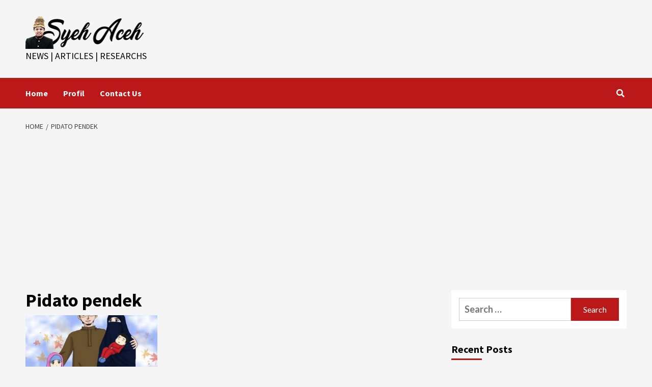

--- FILE ---
content_type: text/html; charset=UTF-8
request_url: https://syehaceh.com/tag/pidato-pendek/
body_size: 9959
content:
<!doctype html>
<html lang="en-US">
<head>
    <meta charset="UTF-8">
    <meta name="viewport" content="width=device-width, initial-scale=1">
    <link rel="profile" href="http://gmpg.org/xfn/11">
    <meta name='robots' content='index, follow, max-image-preview:large, max-snippet:-1, max-video-preview:-1' />

	<!-- This site is optimized with the Yoast SEO plugin v20.4 - https://yoast.com/wordpress/plugins/seo/ -->
	<title>Pidato pendek Archives -</title>
	<link rel="canonical" href="https://syehaceh.com/tag/pidato-pendek/" />
	<meta property="og:locale" content="en_US" />
	<meta property="og:type" content="article" />
	<meta property="og:title" content="Pidato pendek Archives -" />
	<meta property="og:url" content="https://syehaceh.com/tag/pidato-pendek/" />
	<meta name="twitter:card" content="summary_large_image" />
	<script type="application/ld+json" class="yoast-schema-graph">{"@context":"https://schema.org","@graph":[{"@type":"CollectionPage","@id":"https://syehaceh.com/tag/pidato-pendek/","url":"https://syehaceh.com/tag/pidato-pendek/","name":"Pidato pendek Archives -","isPartOf":{"@id":"https://syehaceh.com/#website"},"primaryImageOfPage":{"@id":"https://syehaceh.com/tag/pidato-pendek/#primaryimage"},"image":{"@id":"https://syehaceh.com/tag/pidato-pendek/#primaryimage"},"thumbnailUrl":"https://syehaceh.com/wp-content/uploads/2021/04/IMG_20210406_172103.jpg","breadcrumb":{"@id":"https://syehaceh.com/tag/pidato-pendek/#breadcrumb"},"inLanguage":"en-US"},{"@type":"ImageObject","inLanguage":"en-US","@id":"https://syehaceh.com/tag/pidato-pendek/#primaryimage","url":"https://syehaceh.com/wp-content/uploads/2021/04/IMG_20210406_172103.jpg","contentUrl":"https://syehaceh.com/wp-content/uploads/2021/04/IMG_20210406_172103.jpg","width":1080,"height":970},{"@type":"BreadcrumbList","@id":"https://syehaceh.com/tag/pidato-pendek/#breadcrumb","itemListElement":[{"@type":"ListItem","position":1,"name":"Home","item":"https://syehaceh.com/"},{"@type":"ListItem","position":2,"name":"Pidato pendek"}]},{"@type":"WebSite","@id":"https://syehaceh.com/#website","url":"https://syehaceh.com/","name":"","description":"News | Articles | RESEARCHS","potentialAction":[{"@type":"SearchAction","target":{"@type":"EntryPoint","urlTemplate":"https://syehaceh.com/?s={search_term_string}"},"query-input":"required name=search_term_string"}],"inLanguage":"en-US"}]}</script>
	<!-- / Yoast SEO plugin. -->


<link rel='dns-prefetch' href='//fonts.googleapis.com' />
<link rel="alternate" type="application/rss+xml" title=" &raquo; Feed" href="https://syehaceh.com/feed/" />
<link rel="alternate" type="application/rss+xml" title=" &raquo; Comments Feed" href="https://syehaceh.com/comments/feed/" />
<link rel="alternate" type="application/rss+xml" title=" &raquo; Pidato pendek Tag Feed" href="https://syehaceh.com/tag/pidato-pendek/feed/" />
<style id='wp-img-auto-sizes-contain-inline-css' type='text/css'>
img:is([sizes=auto i],[sizes^="auto," i]){contain-intrinsic-size:3000px 1500px}
/*# sourceURL=wp-img-auto-sizes-contain-inline-css */
</style>
<style id='wp-emoji-styles-inline-css' type='text/css'>

	img.wp-smiley, img.emoji {
		display: inline !important;
		border: none !important;
		box-shadow: none !important;
		height: 1em !important;
		width: 1em !important;
		margin: 0 0.07em !important;
		vertical-align: -0.1em !important;
		background: none !important;
		padding: 0 !important;
	}
/*# sourceURL=wp-emoji-styles-inline-css */
</style>
<style id='wp-block-library-inline-css' type='text/css'>
:root{--wp-block-synced-color:#7a00df;--wp-block-synced-color--rgb:122,0,223;--wp-bound-block-color:var(--wp-block-synced-color);--wp-editor-canvas-background:#ddd;--wp-admin-theme-color:#007cba;--wp-admin-theme-color--rgb:0,124,186;--wp-admin-theme-color-darker-10:#006ba1;--wp-admin-theme-color-darker-10--rgb:0,107,160.5;--wp-admin-theme-color-darker-20:#005a87;--wp-admin-theme-color-darker-20--rgb:0,90,135;--wp-admin-border-width-focus:2px}@media (min-resolution:192dpi){:root{--wp-admin-border-width-focus:1.5px}}.wp-element-button{cursor:pointer}:root .has-very-light-gray-background-color{background-color:#eee}:root .has-very-dark-gray-background-color{background-color:#313131}:root .has-very-light-gray-color{color:#eee}:root .has-very-dark-gray-color{color:#313131}:root .has-vivid-green-cyan-to-vivid-cyan-blue-gradient-background{background:linear-gradient(135deg,#00d084,#0693e3)}:root .has-purple-crush-gradient-background{background:linear-gradient(135deg,#34e2e4,#4721fb 50%,#ab1dfe)}:root .has-hazy-dawn-gradient-background{background:linear-gradient(135deg,#faaca8,#dad0ec)}:root .has-subdued-olive-gradient-background{background:linear-gradient(135deg,#fafae1,#67a671)}:root .has-atomic-cream-gradient-background{background:linear-gradient(135deg,#fdd79a,#004a59)}:root .has-nightshade-gradient-background{background:linear-gradient(135deg,#330968,#31cdcf)}:root .has-midnight-gradient-background{background:linear-gradient(135deg,#020381,#2874fc)}:root{--wp--preset--font-size--normal:16px;--wp--preset--font-size--huge:42px}.has-regular-font-size{font-size:1em}.has-larger-font-size{font-size:2.625em}.has-normal-font-size{font-size:var(--wp--preset--font-size--normal)}.has-huge-font-size{font-size:var(--wp--preset--font-size--huge)}.has-text-align-center{text-align:center}.has-text-align-left{text-align:left}.has-text-align-right{text-align:right}.has-fit-text{white-space:nowrap!important}#end-resizable-editor-section{display:none}.aligncenter{clear:both}.items-justified-left{justify-content:flex-start}.items-justified-center{justify-content:center}.items-justified-right{justify-content:flex-end}.items-justified-space-between{justify-content:space-between}.screen-reader-text{border:0;clip-path:inset(50%);height:1px;margin:-1px;overflow:hidden;padding:0;position:absolute;width:1px;word-wrap:normal!important}.screen-reader-text:focus{background-color:#ddd;clip-path:none;color:#444;display:block;font-size:1em;height:auto;left:5px;line-height:normal;padding:15px 23px 14px;text-decoration:none;top:5px;width:auto;z-index:100000}html :where(.has-border-color){border-style:solid}html :where([style*=border-top-color]){border-top-style:solid}html :where([style*=border-right-color]){border-right-style:solid}html :where([style*=border-bottom-color]){border-bottom-style:solid}html :where([style*=border-left-color]){border-left-style:solid}html :where([style*=border-width]){border-style:solid}html :where([style*=border-top-width]){border-top-style:solid}html :where([style*=border-right-width]){border-right-style:solid}html :where([style*=border-bottom-width]){border-bottom-style:solid}html :where([style*=border-left-width]){border-left-style:solid}html :where(img[class*=wp-image-]){height:auto;max-width:100%}:where(figure){margin:0 0 1em}html :where(.is-position-sticky){--wp-admin--admin-bar--position-offset:var(--wp-admin--admin-bar--height,0px)}@media screen and (max-width:600px){html :where(.is-position-sticky){--wp-admin--admin-bar--position-offset:0px}}
.has-text-align-justify{text-align:justify;}

/*# sourceURL=wp-block-library-inline-css */
</style><style id='global-styles-inline-css' type='text/css'>
:root{--wp--preset--aspect-ratio--square: 1;--wp--preset--aspect-ratio--4-3: 4/3;--wp--preset--aspect-ratio--3-4: 3/4;--wp--preset--aspect-ratio--3-2: 3/2;--wp--preset--aspect-ratio--2-3: 2/3;--wp--preset--aspect-ratio--16-9: 16/9;--wp--preset--aspect-ratio--9-16: 9/16;--wp--preset--color--black: #000000;--wp--preset--color--cyan-bluish-gray: #abb8c3;--wp--preset--color--white: #ffffff;--wp--preset--color--pale-pink: #f78da7;--wp--preset--color--vivid-red: #cf2e2e;--wp--preset--color--luminous-vivid-orange: #ff6900;--wp--preset--color--luminous-vivid-amber: #fcb900;--wp--preset--color--light-green-cyan: #7bdcb5;--wp--preset--color--vivid-green-cyan: #00d084;--wp--preset--color--pale-cyan-blue: #8ed1fc;--wp--preset--color--vivid-cyan-blue: #0693e3;--wp--preset--color--vivid-purple: #9b51e0;--wp--preset--gradient--vivid-cyan-blue-to-vivid-purple: linear-gradient(135deg,rgb(6,147,227) 0%,rgb(155,81,224) 100%);--wp--preset--gradient--light-green-cyan-to-vivid-green-cyan: linear-gradient(135deg,rgb(122,220,180) 0%,rgb(0,208,130) 100%);--wp--preset--gradient--luminous-vivid-amber-to-luminous-vivid-orange: linear-gradient(135deg,rgb(252,185,0) 0%,rgb(255,105,0) 100%);--wp--preset--gradient--luminous-vivid-orange-to-vivid-red: linear-gradient(135deg,rgb(255,105,0) 0%,rgb(207,46,46) 100%);--wp--preset--gradient--very-light-gray-to-cyan-bluish-gray: linear-gradient(135deg,rgb(238,238,238) 0%,rgb(169,184,195) 100%);--wp--preset--gradient--cool-to-warm-spectrum: linear-gradient(135deg,rgb(74,234,220) 0%,rgb(151,120,209) 20%,rgb(207,42,186) 40%,rgb(238,44,130) 60%,rgb(251,105,98) 80%,rgb(254,248,76) 100%);--wp--preset--gradient--blush-light-purple: linear-gradient(135deg,rgb(255,206,236) 0%,rgb(152,150,240) 100%);--wp--preset--gradient--blush-bordeaux: linear-gradient(135deg,rgb(254,205,165) 0%,rgb(254,45,45) 50%,rgb(107,0,62) 100%);--wp--preset--gradient--luminous-dusk: linear-gradient(135deg,rgb(255,203,112) 0%,rgb(199,81,192) 50%,rgb(65,88,208) 100%);--wp--preset--gradient--pale-ocean: linear-gradient(135deg,rgb(255,245,203) 0%,rgb(182,227,212) 50%,rgb(51,167,181) 100%);--wp--preset--gradient--electric-grass: linear-gradient(135deg,rgb(202,248,128) 0%,rgb(113,206,126) 100%);--wp--preset--gradient--midnight: linear-gradient(135deg,rgb(2,3,129) 0%,rgb(40,116,252) 100%);--wp--preset--font-size--small: 13px;--wp--preset--font-size--medium: 20px;--wp--preset--font-size--large: 36px;--wp--preset--font-size--x-large: 42px;--wp--preset--spacing--20: 0.44rem;--wp--preset--spacing--30: 0.67rem;--wp--preset--spacing--40: 1rem;--wp--preset--spacing--50: 1.5rem;--wp--preset--spacing--60: 2.25rem;--wp--preset--spacing--70: 3.38rem;--wp--preset--spacing--80: 5.06rem;--wp--preset--shadow--natural: 6px 6px 9px rgba(0, 0, 0, 0.2);--wp--preset--shadow--deep: 12px 12px 50px rgba(0, 0, 0, 0.4);--wp--preset--shadow--sharp: 6px 6px 0px rgba(0, 0, 0, 0.2);--wp--preset--shadow--outlined: 6px 6px 0px -3px rgb(255, 255, 255), 6px 6px rgb(0, 0, 0);--wp--preset--shadow--crisp: 6px 6px 0px rgb(0, 0, 0);}:where(.is-layout-flex){gap: 0.5em;}:where(.is-layout-grid){gap: 0.5em;}body .is-layout-flex{display: flex;}.is-layout-flex{flex-wrap: wrap;align-items: center;}.is-layout-flex > :is(*, div){margin: 0;}body .is-layout-grid{display: grid;}.is-layout-grid > :is(*, div){margin: 0;}:where(.wp-block-columns.is-layout-flex){gap: 2em;}:where(.wp-block-columns.is-layout-grid){gap: 2em;}:where(.wp-block-post-template.is-layout-flex){gap: 1.25em;}:where(.wp-block-post-template.is-layout-grid){gap: 1.25em;}.has-black-color{color: var(--wp--preset--color--black) !important;}.has-cyan-bluish-gray-color{color: var(--wp--preset--color--cyan-bluish-gray) !important;}.has-white-color{color: var(--wp--preset--color--white) !important;}.has-pale-pink-color{color: var(--wp--preset--color--pale-pink) !important;}.has-vivid-red-color{color: var(--wp--preset--color--vivid-red) !important;}.has-luminous-vivid-orange-color{color: var(--wp--preset--color--luminous-vivid-orange) !important;}.has-luminous-vivid-amber-color{color: var(--wp--preset--color--luminous-vivid-amber) !important;}.has-light-green-cyan-color{color: var(--wp--preset--color--light-green-cyan) !important;}.has-vivid-green-cyan-color{color: var(--wp--preset--color--vivid-green-cyan) !important;}.has-pale-cyan-blue-color{color: var(--wp--preset--color--pale-cyan-blue) !important;}.has-vivid-cyan-blue-color{color: var(--wp--preset--color--vivid-cyan-blue) !important;}.has-vivid-purple-color{color: var(--wp--preset--color--vivid-purple) !important;}.has-black-background-color{background-color: var(--wp--preset--color--black) !important;}.has-cyan-bluish-gray-background-color{background-color: var(--wp--preset--color--cyan-bluish-gray) !important;}.has-white-background-color{background-color: var(--wp--preset--color--white) !important;}.has-pale-pink-background-color{background-color: var(--wp--preset--color--pale-pink) !important;}.has-vivid-red-background-color{background-color: var(--wp--preset--color--vivid-red) !important;}.has-luminous-vivid-orange-background-color{background-color: var(--wp--preset--color--luminous-vivid-orange) !important;}.has-luminous-vivid-amber-background-color{background-color: var(--wp--preset--color--luminous-vivid-amber) !important;}.has-light-green-cyan-background-color{background-color: var(--wp--preset--color--light-green-cyan) !important;}.has-vivid-green-cyan-background-color{background-color: var(--wp--preset--color--vivid-green-cyan) !important;}.has-pale-cyan-blue-background-color{background-color: var(--wp--preset--color--pale-cyan-blue) !important;}.has-vivid-cyan-blue-background-color{background-color: var(--wp--preset--color--vivid-cyan-blue) !important;}.has-vivid-purple-background-color{background-color: var(--wp--preset--color--vivid-purple) !important;}.has-black-border-color{border-color: var(--wp--preset--color--black) !important;}.has-cyan-bluish-gray-border-color{border-color: var(--wp--preset--color--cyan-bluish-gray) !important;}.has-white-border-color{border-color: var(--wp--preset--color--white) !important;}.has-pale-pink-border-color{border-color: var(--wp--preset--color--pale-pink) !important;}.has-vivid-red-border-color{border-color: var(--wp--preset--color--vivid-red) !important;}.has-luminous-vivid-orange-border-color{border-color: var(--wp--preset--color--luminous-vivid-orange) !important;}.has-luminous-vivid-amber-border-color{border-color: var(--wp--preset--color--luminous-vivid-amber) !important;}.has-light-green-cyan-border-color{border-color: var(--wp--preset--color--light-green-cyan) !important;}.has-vivid-green-cyan-border-color{border-color: var(--wp--preset--color--vivid-green-cyan) !important;}.has-pale-cyan-blue-border-color{border-color: var(--wp--preset--color--pale-cyan-blue) !important;}.has-vivid-cyan-blue-border-color{border-color: var(--wp--preset--color--vivid-cyan-blue) !important;}.has-vivid-purple-border-color{border-color: var(--wp--preset--color--vivid-purple) !important;}.has-vivid-cyan-blue-to-vivid-purple-gradient-background{background: var(--wp--preset--gradient--vivid-cyan-blue-to-vivid-purple) !important;}.has-light-green-cyan-to-vivid-green-cyan-gradient-background{background: var(--wp--preset--gradient--light-green-cyan-to-vivid-green-cyan) !important;}.has-luminous-vivid-amber-to-luminous-vivid-orange-gradient-background{background: var(--wp--preset--gradient--luminous-vivid-amber-to-luminous-vivid-orange) !important;}.has-luminous-vivid-orange-to-vivid-red-gradient-background{background: var(--wp--preset--gradient--luminous-vivid-orange-to-vivid-red) !important;}.has-very-light-gray-to-cyan-bluish-gray-gradient-background{background: var(--wp--preset--gradient--very-light-gray-to-cyan-bluish-gray) !important;}.has-cool-to-warm-spectrum-gradient-background{background: var(--wp--preset--gradient--cool-to-warm-spectrum) !important;}.has-blush-light-purple-gradient-background{background: var(--wp--preset--gradient--blush-light-purple) !important;}.has-blush-bordeaux-gradient-background{background: var(--wp--preset--gradient--blush-bordeaux) !important;}.has-luminous-dusk-gradient-background{background: var(--wp--preset--gradient--luminous-dusk) !important;}.has-pale-ocean-gradient-background{background: var(--wp--preset--gradient--pale-ocean) !important;}.has-electric-grass-gradient-background{background: var(--wp--preset--gradient--electric-grass) !important;}.has-midnight-gradient-background{background: var(--wp--preset--gradient--midnight) !important;}.has-small-font-size{font-size: var(--wp--preset--font-size--small) !important;}.has-medium-font-size{font-size: var(--wp--preset--font-size--medium) !important;}.has-large-font-size{font-size: var(--wp--preset--font-size--large) !important;}.has-x-large-font-size{font-size: var(--wp--preset--font-size--x-large) !important;}
/*# sourceURL=global-styles-inline-css */
</style>

<style id='classic-theme-styles-inline-css' type='text/css'>
/*! This file is auto-generated */
.wp-block-button__link{color:#fff;background-color:#32373c;border-radius:9999px;box-shadow:none;text-decoration:none;padding:calc(.667em + 2px) calc(1.333em + 2px);font-size:1.125em}.wp-block-file__button{background:#32373c;color:#fff;text-decoration:none}
/*# sourceURL=/wp-includes/css/classic-themes.min.css */
</style>
<link rel='stylesheet' id='font-awesome-v5-css' href='https://syehaceh.com/wp-content/themes/covernews/assets/font-awesome-v5/css/fontawesome-all.min.css?ver=6.9' type='text/css' media='all' />
<link rel='stylesheet' id='bootstrap-css' href='https://syehaceh.com/wp-content/themes/covernews/assets/bootstrap/css/bootstrap.min.css?ver=6.9' type='text/css' media='all' />
<link rel='stylesheet' id='slick-css' href='https://syehaceh.com/wp-content/themes/covernews/assets/slick/css/slick.css?ver=6.9' type='text/css' media='all' />
<link rel='stylesheet' id='covernews-google-fonts-css' href='https://fonts.googleapis.com/css?family=Source%20Sans%20Pro:400,400i,700,700i|Lato:400,300,400italic,900,700&#038;subset=latin,latin-ext' type='text/css' media='all' />
<link rel='stylesheet' id='covernews-style-css' href='https://syehaceh.com/wp-content/themes/covernews/style.css?ver=3.3.1' type='text/css' media='all' />
<link rel='stylesheet' id='jetpack_css-css' href='https://syehaceh.com/wp-content/plugins/jetpack/css/jetpack.css?ver=11.9.1' type='text/css' media='all' />
<script type="text/javascript" src="https://syehaceh.com/wp-includes/js/jquery/jquery.min.js?ver=3.7.1" id="jquery-core-js"></script>
<script type="text/javascript" src="https://syehaceh.com/wp-includes/js/jquery/jquery-migrate.min.js?ver=3.4.1" id="jquery-migrate-js"></script>
<link rel="https://api.w.org/" href="https://syehaceh.com/wp-json/" /><link rel="alternate" title="JSON" type="application/json" href="https://syehaceh.com/wp-json/wp/v2/tags/2674" /><link rel="EditURI" type="application/rsd+xml" title="RSD" href="https://syehaceh.com/xmlrpc.php?rsd" />
<meta name="generator" content="WordPress 6.9" />
	<style>img#wpstats{display:none}</style>
		<!-- Analytics by WP-Statistics v13.0.7 - https://wp-statistics.com/ -->
        <style type="text/css">
                        .site-title a,
            .site-header .site-branding .site-title a:visited,
            .site-header .site-branding .site-title a:hover,
            .site-description {
                color: #000000;
            }

            .site-branding .site-title {
                font-size: 48px;
            }

            @media only screen and (max-width: 640px) {
                .header-layout-3 .site-header .site-branding .site-title,
                .site-branding .site-title {
                    font-size: 60px;

                }
              }   

           @media only screen and (max-width: 375px) {
               .header-layout-3 .site-header .site-branding .site-title,
               .site-branding .site-title {
                        font-size: 50px;

                    }
                }
                
                    @media (min-width: 768px){
            .elementor-default .elementor-section.elementor-section-full_width > .elementor-container,
            .elementor-page .elementor-section.elementor-section-full_width > .elementor-container,
            .elementor-default .elementor-section.elementor-section-boxed > .elementor-container,
            .elementor-page .elementor-section.elementor-section-boxed > .elementor-container {
                max-width: 730px;
            }
        }
        @media (min-width: 992px){
            .elementor-default .elementor-section.elementor-section-full_width > .elementor-container,
            .elementor-page .elementor-section.elementor-section-full_width > .elementor-container,
            .elementor-default .elementor-section.elementor-section-boxed > .elementor-container,
            .elementor-page .elementor-section.elementor-section-boxed > .elementor-container {
                max-width: 950px;
            }
        }
        @media only screen and (min-width: 1401px){
            .elementor-default .elementor-section.elementor-section-full_width > .elementor-container,
            .elementor-page .elementor-section.elementor-section-full_width > .elementor-container,
            .elementor-default .elementor-section.elementor-section-boxed > .elementor-container,
            .elementor-page .elementor-section.elementor-section-boxed > .elementor-container {
                max-width: 1180px;
            }
        }
        @media only screen and (min-width: 1200px) and (max-width: 1400px){
            .elementor-default .elementor-section.elementor-section-full_width > .elementor-container,
            .elementor-page .elementor-section.elementor-section-full_width > .elementor-container,
            .elementor-default .elementor-section.elementor-section-boxed > .elementor-container,
            .elementor-page .elementor-section.elementor-section-boxed > .elementor-container {
                max-width: 1160px;
            }
        }
        @media (min-width: 1680px){            
            .elementor-default .elementor-section.elementor-section-full_width > .elementor-container,
            .elementor-page .elementor-section.elementor-section-full_width > .elementor-container,
            .elementor-default .elementor-section.elementor-section-boxed > .elementor-container,
            .elementor-page .elementor-section.elementor-section-boxed > .elementor-container {
                max-width: 1580px;
            }
        }
        
        .align-content-left .elementor-section-stretched,
        .align-content-right .elementor-section-stretched {
            max-width: 100%;
            left: 0 !important;
        }


        </style>
        <link rel="icon" href="https://syehaceh.com/wp-content/uploads/2021/11/wp-1636986960696-150x150.jpg" sizes="32x32" />
<link rel="icon" href="https://syehaceh.com/wp-content/uploads/2021/11/wp-1636986960696-300x300.jpg" sizes="192x192" />
<link rel="apple-touch-icon" href="https://syehaceh.com/wp-content/uploads/2021/11/wp-1636986960696-300x300.jpg" />
<meta name="msapplication-TileImage" content="https://syehaceh.com/wp-content/uploads/2021/11/wp-1636986960696-300x300.jpg" />
	<script async src="https://pagead2.googlesyndication.com/pagead/js/adsbygoogle.js?client=ca-pub-9461611631318021"
     crossorigin="anonymous"></script>
</head>
<body class="archive tag tag-pidato-pendek tag-2674 wp-custom-logo wp-embed-responsive wp-theme-covernews hfeed default-content-layout scrollup-sticky-header aft-sticky-header aft-sticky-sidebar default header-image-default align-content-left">

    <div id="af-preloader">
        <div id="loader-wrapper">
            <div id="loader"></div>
        </div>
    </div>

<div id="page" class="site">
    <a class="skip-link screen-reader-text" href="#content">Skip to content</a>

    <div class="header-layout-1">
                <header id="masthead" class="site-header">
                        <div class="masthead-banner "
                 data-background="">
                <div class="container">
                    <div class="row">
                        <div class="col-md-4">
                            <div class="site-branding">
                                <a href="https://syehaceh.com/" class="custom-logo-link" rel="home"><img width="236" height="66" src="https://syehaceh.com/wp-content/uploads/2022/09/cropped-cropped-log2.png" class="custom-logo" alt="" decoding="async" /></a>                                    <p class="site-title font-family-1">
                                        <a href="https://syehaceh.com/"
                                           rel="home"></a>
                                    </p>
                                
                                                                    <p class="site-description">News | Articles | RESEARCHS</p>
                                                            </div>
                        </div>
                        <div class="col-md-8">
                                                    </div>
                    </div>
                </div>
            </div>
            <nav id="site-navigation" class="main-navigation">
                <div class="container">
                    <div class="row">
                        <div class="kol-12">
                            <div class="navigation-container">

                                <div class="main-navigation-container-items-wrapper">

                                <span class="toggle-menu" aria-controls="primary-menu" aria-expanded="false">
                                    <a href="javascript:void(0)" class="aft-void-menu">
                                <span class="screen-reader-text">Primary Menu</span>
                                 <i class="ham"></i>
                                    </a>
                        </span>
                                    <span class="af-mobile-site-title-wrap">
                            <a href="https://syehaceh.com/" class="custom-logo-link" rel="home"><img width="236" height="66" src="https://syehaceh.com/wp-content/uploads/2022/09/cropped-cropped-log2.png" class="custom-logo" alt="" decoding="async" /></a>                                    <p class="site-title font-family-1">
                                <a href="https://syehaceh.com/"
                                   rel="home"></a>
                            </p>
                        </span>
                                    <div class="menu main-menu"><ul id="primary-menu" class="menu"><li id="menu-item-48" class="menu-item menu-item-type-post_type menu-item-object-page menu-item-48"><a href="https://syehaceh.com/?page_id=45">Home</a></li>
<li id="menu-item-57" class="menu-item menu-item-type-post_type menu-item-object-page menu-item-57"><a href="https://syehaceh.com/profil/">Profil</a></li>
<li id="menu-item-51" class="menu-item menu-item-type-post_type menu-item-object-page menu-item-51"><a href="https://syehaceh.com/contact-2/">Contact Us</a></li>
</ul></div>                                </div>
                                <div class="cart-search">

                                    <div class="af-search-wrap">
                                        <div class="search-overlay">
                                            <a href="#" title="Search" class="search-icon">
                                                <i class="fa fa-search"></i>
                                            </a>
                                            <div class="af-search-form">
                                                <form role="search" method="get" class="search-form" action="https://syehaceh.com/">
				<label>
					<span class="screen-reader-text">Search for:</span>
					<input type="search" class="search-field" placeholder="Search &hellip;" value="" name="s" />
				</label>
				<input type="submit" class="search-submit" value="Search" />
			</form>                                            </div>
                                        </div>
                                    </div>
                                </div>


                            </div>
                        </div>
                    </div>
                </div>
            </nav>
        </header>
    </div>

    <div id="content" class="container">
        <div class="em-breadcrumbs font-family-1 covernews-breadcrumbs">
            <div class="row">
                <div role="navigation" aria-label="Breadcrumbs" class="breadcrumb-trail breadcrumbs" itemprop="breadcrumb"><ul class="trail-items" itemscope itemtype="http://schema.org/BreadcrumbList"><meta name="numberOfItems" content="2" /><meta name="itemListOrder" content="Ascending" /><li itemprop="itemListElement" itemscope itemtype="http://schema.org/ListItem" class="trail-item trail-begin"><a href="https://syehaceh.com/" rel="home" itemprop="item"><span itemprop="name">Home</span></a><meta itemprop="position" content="1" /></li><li itemprop="itemListElement" itemscope itemtype="http://schema.org/ListItem" class="trail-item trail-end"><a href="https://syehaceh.com/tag/pidato-pendek/" itemprop="item"><span itemprop="name">Pidato pendek</span></a><meta itemprop="position" content="2" /></li></ul></div>            </div>
        </div>
            <div class="section-block-upper row">

                <div id="primary" class="content-area">
                    <main id="main" class="site-main">

                        
                            <header class="header-title-wrapper1">
                                <h1 class="page-title">Pidato pendek</h1>                            </header><!-- .header-title-wrapper -->
                            <div class="row">
                            <div id="aft-inner-row">
                            

        <article id="post-3562" class="col-lg-4 col-sm-4 col-md-4 latest-posts-grid post-3562 post type-post status-publish format-standard has-post-thumbnail hentry category-seputar-islam tag-anak-sekolah-dasar tag-berbuat-baik-kepada-orang-tua tag-ceramah-simpel tag-ibu-bapak tag-ibu-dan-ayah tag-menghormati-guru tag-pidato-pendek tag-pidato-simpel tag-pidato-singkat tag-tingkat-sd"                 data-mh="archive-layout-grid">
            
<div class="align-items-center">
        <div class="spotlight-post">
            <figure class="categorised-article inside-img">
                <div class="categorised-article-wrapper">
                    <div class="data-bg-hover data-bg-categorised read-bg-img">
                        <a href="https://syehaceh.com/2024/02/20/pidato-singkat-dan-simpel-untuk-anak-sd-berbuat-baik-kepada-orang-tua-dan-guru/">
                            <img width="379" height="340" src="https://syehaceh.com/wp-content/uploads/2021/04/IMG_20210406_172103.jpg" class="attachment-covernews-medium size-covernews-medium wp-post-image" alt="" decoding="async" srcset="https://syehaceh.com/wp-content/uploads/2021/04/IMG_20210406_172103.jpg 1080w, https://syehaceh.com/wp-content/uploads/2021/04/IMG_20210406_172103-300x269.jpg 300w, https://syehaceh.com/wp-content/uploads/2021/04/IMG_20210406_172103-1024x920.jpg 1024w, https://syehaceh.com/wp-content/uploads/2021/04/IMG_20210406_172103-768x690.jpg 768w" sizes="(max-width: 379px) 100vw, 379px" />                        </a>
                    </div>
                                        <div class="figure-categories figure-categories-bg">
                        <ul class="cat-links"><li class="meta-category">
                             <a class="covernews-categories category-color-1" href="https://syehaceh.com/category/seputar-islam/" alt="View all posts in SEPUTAR ISLAM"> 
                                 SEPUTAR ISLAM
                             </a>
                        </li></ul>                    </div>
                </div>

            </figure>
            <figcaption>

                <h3 class="article-title article-title-1">
                    <a href="https://syehaceh.com/2024/02/20/pidato-singkat-dan-simpel-untuk-anak-sd-berbuat-baik-kepada-orang-tua-dan-guru/">
                        Pidato Singkat dan Simpel Untuk Anak SD &#8220;Berbuat Baik Kepada Orang Tua dan Guru&#8221;                    </a>
                </h3>
                <div class="grid-item-metadata">
                    
        <span class="author-links">
                            <span class="item-metadata posts-date">
                <i class="far fa-clock"></i>
                    2 years ago            </span>
                        
                <span class="item-metadata posts-author">
                                <a href="https://syehaceh.com/author/admin/">
                    Mirzal Tawi                </a>
               </span>
                    </span>
                        </div>
                                    <div class="full-item-discription">
                        <div class="post-description">
                            <p>Assalamualaikum… warahmatullahi…wabarakatuh!!! Alhamdulillah…Alhamdulillahirabbil 'alamiin, wasshalatu wassalamu'ala asyrafil anbiya'i wal mursalin, wa 'ala alihi wasahbihi aj'main. Amma Badu. Pertama-tama, marilah kita...</p>

                        </div>
                    </div>
                            </figcaption>
    </div>
    </div>







        </article>
                                </div>
                            <div class="col col-ten">
                                <div class="covernews-pagination">
                                                                    </div>
                            </div>
                                            </div>
                    </main><!-- #main -->
                </div><!-- #primary -->

                <aside id="secondary" class="widget-area sidebar-sticky-top">
	<div id="search-2" class="widget covernews-widget widget_search"><form role="search" method="get" class="search-form" action="https://syehaceh.com/">
				<label>
					<span class="screen-reader-text">Search for:</span>
					<input type="search" class="search-field" placeholder="Search &hellip;" value="" name="s" />
				</label>
				<input type="submit" class="search-submit" value="Search" />
			</form></div>
		<div id="recent-posts-2" class="widget covernews-widget widget_recent_entries">
		<h2 class="widget-title widget-title-1"><span>Recent Posts</span></h2>
		<ul>
											<li>
					<a href="https://syehaceh.com/2025/12/27/salurkan-donasi-1-milyar-lebih-ketua-dpw-ppni-aceh-apresiasi-dpp-ppni/">Salurkan Donasi 1 Milyar Lebih, Ketua DPW PPNI Aceh Apresiasi DPP PPNI</a>
									</li>
											<li>
					<a href="https://syehaceh.com/2025/10/18/ppni-bireuen-gelar-rapat-pleno-reshuffle-pengurus/">PPNI Bireuen Gelar Rapat Pleno Reshuffle Pengurus</a>
									</li>
											<li>
					<a href="https://syehaceh.com/2025/09/30/rsud-dr-fauziah-bireuen-raih-penghargaan-pelayanan-prima-pada-penilaian-pemantauan-dan-evaluasi-penyelenggaraan-pelayanan-publik-pekppp/">RSUD dr Fauziah Bireuen Raih Penghargaan Pelayanan Prima Pada Penilaian Pemantauan dan Evaluasi Penyelenggaraan Pelayanan Publik (PEKPPP)</a>
									</li>
											<li>
					<a href="https://syehaceh.com/2025/04/23/intelektual-politik-muhammadiyah/">Intelektual Politik Muhammadiyah</a>
									</li>
											<li>
					<a href="https://syehaceh.com/2025/04/22/teuku-nyak-makam-panglima-perang-aceh-yang-sangat-ditakuti/">Teuku Nyak Makam, Panglima Perang Aceh Yang Sangat Ditakuti!</a>
									</li>
					</ul>

		</div><div id="categories-2" class="widget covernews-widget widget_categories"><h2 class="widget-title widget-title-1"><span>Categories</span></h2>
			<ul>
					<li class="cat-item cat-item-3"><a href="https://syehaceh.com/category/berita/">BERITA</a>
</li>
	<li class="cat-item cat-item-4"><a href="https://syehaceh.com/category/biostatistik/">BIOSTATISTIK</a>
</li>
	<li class="cat-item cat-item-5"><a href="https://syehaceh.com/category/cerita-seru/">CERITA SERU</a>
</li>
	<li class="cat-item cat-item-6"><a href="https://syehaceh.com/category/galeri/">GALERI</a>
</li>
	<li class="cat-item cat-item-7"><a href="https://syehaceh.com/category/keperawatan/">KEPERAWATAN</a>
</li>
	<li class="cat-item cat-item-8"><a href="https://syehaceh.com/category/kesmas/">KESMAS</a>
</li>
	<li class="cat-item cat-item-9"><a href="https://syehaceh.com/category/kuah-pliek/">KUAH PLIEK</a>
</li>
	<li class="cat-item cat-item-10"><a href="https://syehaceh.com/category/senibudaya/">SENI&amp;BUDAYA</a>
</li>
	<li class="cat-item cat-item-11"><a href="https://syehaceh.com/category/seputar-islam/">SEPUTAR ISLAM</a>
</li>
	<li class="cat-item cat-item-1"><a href="https://syehaceh.com/category/uncategorized/">Uncategorized</a>
</li>
			</ul>

			</div></aside><!-- #secondary -->
        </div>


</div>

<div class="af-main-banner-latest-posts grid-layout">
    <div class="container">
        <div class="row">
        <div class="widget-title-section">
                                    <h4 class="widget-title header-after1">
                        <span class="header-after">                            
                            You may have missed                            </span>
                    </h4>
                
        </div>
            <div class="row">
                                <div class="col-sm-15 latest-posts-grid" data-mh="latest-posts-grid">
                        <div class="spotlight-post">
                            <figure class="categorised-article inside-img">
                                <div class="categorised-article-wrapper">
                                    <div class="data-bg-hover data-bg-categorised read-bg-img">
                                        <a href="https://syehaceh.com/2025/12/27/salurkan-donasi-1-milyar-lebih-ketua-dpw-ppni-aceh-apresiasi-dpp-ppni/">
                                            <img width="300" height="208" src="https://syehaceh.com/wp-content/uploads/2025/12/IMG_20251226_183530-300x208.jpg" class="attachment-medium size-medium wp-post-image" alt="" decoding="async" loading="lazy" srcset="https://syehaceh.com/wp-content/uploads/2025/12/IMG_20251226_183530-300x208.jpg 300w, https://syehaceh.com/wp-content/uploads/2025/12/IMG_20251226_183530-1024x710.jpg 1024w, https://syehaceh.com/wp-content/uploads/2025/12/IMG_20251226_183530-768x533.jpg 768w, https://syehaceh.com/wp-content/uploads/2025/12/IMG_20251226_183530-1536x1065.jpg 1536w, https://syehaceh.com/wp-content/uploads/2025/12/IMG_20251226_183530-2048x1420.jpg 2048w" sizes="auto, (max-width: 300px) 100vw, 300px" />                                        </a>
                                    </div>
                                </div>
                                                                <div class="figure-categories figure-categories-bg">

                                    <ul class="cat-links"><li class="meta-category">
                             <a class="covernews-categories category-color-1" href="https://syehaceh.com/category/berita/" alt="View all posts in BERITA"> 
                                 BERITA
                             </a>
                        </li></ul>                                </div>
                            </figure>

                            <figcaption>

                                <h3 class="article-title article-title-1">
                                    <a href="https://syehaceh.com/2025/12/27/salurkan-donasi-1-milyar-lebih-ketua-dpw-ppni-aceh-apresiasi-dpp-ppni/">
                                        Salurkan Donasi 1 Milyar Lebih, Ketua DPW PPNI Aceh Apresiasi DPP PPNI                                    </a>
                                </h3>
                                <div class="grid-item-metadata">
                                    
        <span class="author-links">
                            <span class="item-metadata posts-date">
                <i class="far fa-clock"></i>
                    4 weeks ago            </span>
                        
                <span class="item-metadata posts-author">
                                <a href="https://syehaceh.com/author/admin/">
                    Mirzal Tawi                </a>
               </span>
                    </span>
                                        </div>
                            </figcaption>
                        </div>
                    </div>
                                    <div class="col-sm-15 latest-posts-grid" data-mh="latest-posts-grid">
                        <div class="spotlight-post">
                            <figure class="categorised-article inside-img">
                                <div class="categorised-article-wrapper">
                                    <div class="data-bg-hover data-bg-categorised read-bg-img">
                                        <a href="https://syehaceh.com/2025/10/18/ppni-bireuen-gelar-rapat-pleno-reshuffle-pengurus/">
                                            <img width="300" height="300" src="https://syehaceh.com/wp-content/uploads/2025/10/IMG-20251017-WA0000-300x300.jpg" class="attachment-medium size-medium wp-post-image" alt="" decoding="async" loading="lazy" srcset="https://syehaceh.com/wp-content/uploads/2025/10/IMG-20251017-WA0000-300x300.jpg 300w, https://syehaceh.com/wp-content/uploads/2025/10/IMG-20251017-WA0000-1024x1024.jpg 1024w, https://syehaceh.com/wp-content/uploads/2025/10/IMG-20251017-WA0000-150x150.jpg 150w, https://syehaceh.com/wp-content/uploads/2025/10/IMG-20251017-WA0000-768x768.jpg 768w, https://syehaceh.com/wp-content/uploads/2025/10/IMG-20251017-WA0000.jpg 1080w" sizes="auto, (max-width: 300px) 100vw, 300px" />                                        </a>
                                    </div>
                                </div>
                                                                <div class="figure-categories figure-categories-bg">

                                    <ul class="cat-links"><li class="meta-category">
                             <a class="covernews-categories category-color-1" href="https://syehaceh.com/category/berita/" alt="View all posts in BERITA"> 
                                 BERITA
                             </a>
                        </li></ul>                                </div>
                            </figure>

                            <figcaption>

                                <h3 class="article-title article-title-1">
                                    <a href="https://syehaceh.com/2025/10/18/ppni-bireuen-gelar-rapat-pleno-reshuffle-pengurus/">
                                        PPNI Bireuen Gelar Rapat Pleno Reshuffle Pengurus                                    </a>
                                </h3>
                                <div class="grid-item-metadata">
                                    
        <span class="author-links">
                            <span class="item-metadata posts-date">
                <i class="far fa-clock"></i>
                    3 months ago            </span>
                        
                <span class="item-metadata posts-author">
                                <a href="https://syehaceh.com/author/admin/">
                    Mirzal Tawi                </a>
               </span>
                    </span>
                                        </div>
                            </figcaption>
                        </div>
                    </div>
                                    <div class="col-sm-15 latest-posts-grid" data-mh="latest-posts-grid">
                        <div class="spotlight-post">
                            <figure class="categorised-article inside-img">
                                <div class="categorised-article-wrapper">
                                    <div class="data-bg-hover data-bg-categorised read-bg-img">
                                        <a href="https://syehaceh.com/2025/09/30/rsud-dr-fauziah-bireuen-raih-penghargaan-pelayanan-prima-pada-penilaian-pemantauan-dan-evaluasi-penyelenggaraan-pelayanan-publik-pekppp/">
                                            <img width="300" height="169" src="https://syehaceh.com/wp-content/uploads/2025/09/IMG-20250929-WA0019-300x169.jpg" class="attachment-medium size-medium" alt="" loading="lazy" />                                        </a>
                                    </div>
                                </div>
                                                                <div class="figure-categories figure-categories-bg">

                                    <ul class="cat-links"><li class="meta-category">
                             <a class="covernews-categories category-color-1" href="https://syehaceh.com/category/berita/" alt="View all posts in BERITA"> 
                                 BERITA
                             </a>
                        </li></ul>                                </div>
                            </figure>

                            <figcaption>

                                <h3 class="article-title article-title-1">
                                    <a href="https://syehaceh.com/2025/09/30/rsud-dr-fauziah-bireuen-raih-penghargaan-pelayanan-prima-pada-penilaian-pemantauan-dan-evaluasi-penyelenggaraan-pelayanan-publik-pekppp/">
                                        RSUD dr Fauziah Bireuen Raih Penghargaan Pelayanan Prima Pada Penilaian Pemantauan dan Evaluasi Penyelenggaraan Pelayanan Publik (PEKPPP)                                    </a>
                                </h3>
                                <div class="grid-item-metadata">
                                    
        <span class="author-links">
                            <span class="item-metadata posts-date">
                <i class="far fa-clock"></i>
                    4 months ago            </span>
                        
                <span class="item-metadata posts-author">
                                <a href="https://syehaceh.com/author/admin/">
                    Mirzal Tawi                </a>
               </span>
                    </span>
                                        </div>
                            </figcaption>
                        </div>
                    </div>
                                    <div class="col-sm-15 latest-posts-grid" data-mh="latest-posts-grid">
                        <div class="spotlight-post">
                            <figure class="categorised-article inside-img">
                                <div class="categorised-article-wrapper">
                                    <div class="data-bg-hover data-bg-categorised read-bg-img">
                                        <a href="https://syehaceh.com/2025/04/23/intelektual-politik-muhammadiyah/">
                                            <img width="300" height="200" src="https://syehaceh.com/wp-content/uploads/2024/08/images-3-300x200.jpeg" class="attachment-medium size-medium wp-post-image" alt="" decoding="async" loading="lazy" srcset="https://syehaceh.com/wp-content/uploads/2024/08/images-3-300x200.jpeg 300w, https://syehaceh.com/wp-content/uploads/2024/08/images-3.jpeg 679w" sizes="auto, (max-width: 300px) 100vw, 300px" />                                        </a>
                                    </div>
                                </div>
                                                                <div class="figure-categories figure-categories-bg">

                                    <ul class="cat-links"><li class="meta-category">
                             <a class="covernews-categories category-color-1" href="https://syehaceh.com/category/kuah-pliek/" alt="View all posts in KUAH PLIEK"> 
                                 KUAH PLIEK
                             </a>
                        </li><li class="meta-category">
                             <a class="covernews-categories category-color-1" href="https://syehaceh.com/category/seputar-islam/" alt="View all posts in SEPUTAR ISLAM"> 
                                 SEPUTAR ISLAM
                             </a>
                        </li></ul>                                </div>
                            </figure>

                            <figcaption>

                                <h3 class="article-title article-title-1">
                                    <a href="https://syehaceh.com/2025/04/23/intelektual-politik-muhammadiyah/">
                                        Intelektual Politik Muhammadiyah                                    </a>
                                </h3>
                                <div class="grid-item-metadata">
                                    
        <span class="author-links">
                            <span class="item-metadata posts-date">
                <i class="far fa-clock"></i>
                    9 months ago            </span>
                        
                <span class="item-metadata posts-author">
                                <a href="https://syehaceh.com/author/admin/">
                    Mirzal Tawi                </a>
               </span>
                    </span>
                                        </div>
                            </figcaption>
                        </div>
                    </div>
                                    <div class="col-sm-15 latest-posts-grid" data-mh="latest-posts-grid">
                        <div class="spotlight-post">
                            <figure class="categorised-article inside-img">
                                <div class="categorised-article-wrapper">
                                    <div class="data-bg-hover data-bg-categorised read-bg-img">
                                        <a href="https://syehaceh.com/2025/04/22/teuku-nyak-makam-panglima-perang-aceh-yang-sangat-ditakuti/">
                                            <img width="300" height="300" src="https://syehaceh.com/wp-content/uploads/2025/04/FB_IMG_1745329635590-300x300.jpg" class="attachment-medium size-medium wp-post-image" alt="" decoding="async" loading="lazy" srcset="https://syehaceh.com/wp-content/uploads/2025/04/FB_IMG_1745329635590-300x300.jpg 300w, https://syehaceh.com/wp-content/uploads/2025/04/FB_IMG_1745329635590-150x150.jpg 150w, https://syehaceh.com/wp-content/uploads/2025/04/FB_IMG_1745329635590.jpg 828w" sizes="auto, (max-width: 300px) 100vw, 300px" />                                        </a>
                                    </div>
                                </div>
                                                                <div class="figure-categories figure-categories-bg">

                                    <ul class="cat-links"><li class="meta-category">
                             <a class="covernews-categories category-color-1" href="https://syehaceh.com/category/cerita-seru/" alt="View all posts in CERITA SERU"> 
                                 CERITA SERU
                             </a>
                        </li><li class="meta-category">
                             <a class="covernews-categories category-color-1" href="https://syehaceh.com/category/senibudaya/" alt="View all posts in SENI&amp;BUDAYA"> 
                                 SENI&amp;BUDAYA
                             </a>
                        </li></ul>                                </div>
                            </figure>

                            <figcaption>

                                <h3 class="article-title article-title-1">
                                    <a href="https://syehaceh.com/2025/04/22/teuku-nyak-makam-panglima-perang-aceh-yang-sangat-ditakuti/">
                                        Teuku Nyak Makam, Panglima Perang Aceh Yang Sangat Ditakuti!                                    </a>
                                </h3>
                                <div class="grid-item-metadata">
                                    
        <span class="author-links">
                            <span class="item-metadata posts-date">
                <i class="far fa-clock"></i>
                    9 months ago            </span>
                        
                <span class="item-metadata posts-author">
                                <a href="https://syehaceh.com/author/admin/">
                    Mirzal Tawi                </a>
               </span>
                    </span>
                                        </div>
                            </figcaption>
                        </div>
                    </div>
                                    </div>
        </div>
    </div>
</div>

<footer class="site-footer">
        
                <div class="site-info">
        <div class="container">
            <div class="row">
                <div class="col-sm-12">
                                                                Manage © Myhelb 2022                                                                                    <span class="sep"> | </span>
                        <a href="https://syehaceh.com.com/products/covernews/">SyehAceh</a> | Rangkang Pak Syeh.                                    </div>
            </div>
        </div>
    </div>
</footer>
</div>
<a id="scroll-up" class="secondary-color">
    <i class="fa fa-angle-up"></i>
</a>
<script type="speculationrules">
{"prefetch":[{"source":"document","where":{"and":[{"href_matches":"/*"},{"not":{"href_matches":["/wp-*.php","/wp-admin/*","/wp-content/uploads/*","/wp-content/*","/wp-content/plugins/*","/wp-content/themes/covernews/*","/*\\?(.+)"]}},{"not":{"selector_matches":"a[rel~=\"nofollow\"]"}},{"not":{"selector_matches":".no-prefetch, .no-prefetch a"}}]},"eagerness":"conservative"}]}
</script>
<script type="text/javascript" src="https://syehaceh.com/wp-content/themes/covernews/js/navigation.js?ver=20151215" id="covernews-navigation-js"></script>
<script type="text/javascript" src="https://syehaceh.com/wp-content/themes/covernews/js/skip-link-focus-fix.js?ver=20151215" id="covernews-skip-link-focus-fix-js"></script>
<script type="text/javascript" src="https://syehaceh.com/wp-content/themes/covernews/assets/slick/js/slick.min.js?ver=6.9" id="slick-js"></script>
<script type="text/javascript" src="https://syehaceh.com/wp-content/themes/covernews/assets/bootstrap/js/bootstrap.min.js?ver=6.9" id="bootstrap-js"></script>
<script type="text/javascript" src="https://syehaceh.com/wp-content/themes/covernews/assets/jquery-match-height/jquery.matchHeight.min.js?ver=6.9" id="matchheight-js"></script>
<script type="text/javascript" src="https://syehaceh.com/wp-content/themes/covernews/assets/marquee/jquery.marquee.js?ver=6.9" id="marquee-js"></script>
<script type="text/javascript" src="https://syehaceh.com/wp-content/themes/covernews/assets/script.js?ver=6.9" id="covernews-script-js"></script>
<script type="text/javascript" src="https://syehaceh.com/wp-content/themes/covernews/assets/fixed-header-script.js?ver=6.9" id="covernews-fixed-header-script-js"></script>
<script id="wp-emoji-settings" type="application/json">
{"baseUrl":"https://s.w.org/images/core/emoji/17.0.2/72x72/","ext":".png","svgUrl":"https://s.w.org/images/core/emoji/17.0.2/svg/","svgExt":".svg","source":{"concatemoji":"https://syehaceh.com/wp-includes/js/wp-emoji-release.min.js?ver=6.9"}}
</script>
<script type="module">
/* <![CDATA[ */
/*! This file is auto-generated */
const a=JSON.parse(document.getElementById("wp-emoji-settings").textContent),o=(window._wpemojiSettings=a,"wpEmojiSettingsSupports"),s=["flag","emoji"];function i(e){try{var t={supportTests:e,timestamp:(new Date).valueOf()};sessionStorage.setItem(o,JSON.stringify(t))}catch(e){}}function c(e,t,n){e.clearRect(0,0,e.canvas.width,e.canvas.height),e.fillText(t,0,0);t=new Uint32Array(e.getImageData(0,0,e.canvas.width,e.canvas.height).data);e.clearRect(0,0,e.canvas.width,e.canvas.height),e.fillText(n,0,0);const a=new Uint32Array(e.getImageData(0,0,e.canvas.width,e.canvas.height).data);return t.every((e,t)=>e===a[t])}function p(e,t){e.clearRect(0,0,e.canvas.width,e.canvas.height),e.fillText(t,0,0);var n=e.getImageData(16,16,1,1);for(let e=0;e<n.data.length;e++)if(0!==n.data[e])return!1;return!0}function u(e,t,n,a){switch(t){case"flag":return n(e,"\ud83c\udff3\ufe0f\u200d\u26a7\ufe0f","\ud83c\udff3\ufe0f\u200b\u26a7\ufe0f")?!1:!n(e,"\ud83c\udde8\ud83c\uddf6","\ud83c\udde8\u200b\ud83c\uddf6")&&!n(e,"\ud83c\udff4\udb40\udc67\udb40\udc62\udb40\udc65\udb40\udc6e\udb40\udc67\udb40\udc7f","\ud83c\udff4\u200b\udb40\udc67\u200b\udb40\udc62\u200b\udb40\udc65\u200b\udb40\udc6e\u200b\udb40\udc67\u200b\udb40\udc7f");case"emoji":return!a(e,"\ud83e\u1fac8")}return!1}function f(e,t,n,a){let r;const o=(r="undefined"!=typeof WorkerGlobalScope&&self instanceof WorkerGlobalScope?new OffscreenCanvas(300,150):document.createElement("canvas")).getContext("2d",{willReadFrequently:!0}),s=(o.textBaseline="top",o.font="600 32px Arial",{});return e.forEach(e=>{s[e]=t(o,e,n,a)}),s}function r(e){var t=document.createElement("script");t.src=e,t.defer=!0,document.head.appendChild(t)}a.supports={everything:!0,everythingExceptFlag:!0},new Promise(t=>{let n=function(){try{var e=JSON.parse(sessionStorage.getItem(o));if("object"==typeof e&&"number"==typeof e.timestamp&&(new Date).valueOf()<e.timestamp+604800&&"object"==typeof e.supportTests)return e.supportTests}catch(e){}return null}();if(!n){if("undefined"!=typeof Worker&&"undefined"!=typeof OffscreenCanvas&&"undefined"!=typeof URL&&URL.createObjectURL&&"undefined"!=typeof Blob)try{var e="postMessage("+f.toString()+"("+[JSON.stringify(s),u.toString(),c.toString(),p.toString()].join(",")+"));",a=new Blob([e],{type:"text/javascript"});const r=new Worker(URL.createObjectURL(a),{name:"wpTestEmojiSupports"});return void(r.onmessage=e=>{i(n=e.data),r.terminate(),t(n)})}catch(e){}i(n=f(s,u,c,p))}t(n)}).then(e=>{for(const n in e)a.supports[n]=e[n],a.supports.everything=a.supports.everything&&a.supports[n],"flag"!==n&&(a.supports.everythingExceptFlag=a.supports.everythingExceptFlag&&a.supports[n]);var t;a.supports.everythingExceptFlag=a.supports.everythingExceptFlag&&!a.supports.flag,a.supports.everything||((t=a.source||{}).concatemoji?r(t.concatemoji):t.wpemoji&&t.twemoji&&(r(t.twemoji),r(t.wpemoji)))});
//# sourceURL=https://syehaceh.com/wp-includes/js/wp-emoji-loader.min.js
/* ]]> */
</script>
	<script src='https://stats.wp.com/e-202604.js' defer></script>
	<script>
		_stq = window._stq || [];
		_stq.push([ 'view', {v:'ext',blog:'190316849',post:'0',tz:'0',srv:'syehaceh.com',j:'1:11.9.1'} ]);
		_stq.push([ 'clickTrackerInit', '190316849', '0' ]);
	</script>
</body>
</html>


--- FILE ---
content_type: text/html; charset=utf-8
request_url: https://www.google.com/recaptcha/api2/aframe
body_size: 266
content:
<!DOCTYPE HTML><html><head><meta http-equiv="content-type" content="text/html; charset=UTF-8"></head><body><script nonce="hgD0vcr2-vh5OS31MHf6TQ">/** Anti-fraud and anti-abuse applications only. See google.com/recaptcha */ try{var clients={'sodar':'https://pagead2.googlesyndication.com/pagead/sodar?'};window.addEventListener("message",function(a){try{if(a.source===window.parent){var b=JSON.parse(a.data);var c=clients[b['id']];if(c){var d=document.createElement('img');d.src=c+b['params']+'&rc='+(localStorage.getItem("rc::a")?sessionStorage.getItem("rc::b"):"");window.document.body.appendChild(d);sessionStorage.setItem("rc::e",parseInt(sessionStorage.getItem("rc::e")||0)+1);localStorage.setItem("rc::h",'1769014737562');}}}catch(b){}});window.parent.postMessage("_grecaptcha_ready", "*");}catch(b){}</script></body></html>

--- FILE ---
content_type: text/css
request_url: https://syehaceh.com/wp-content/themes/covernews/style.css?ver=3.3.1
body_size: 27737
content:
/*
Theme Name: CoverNews
Theme URI: https://afthemes.com/products/covernews/
Author: AF themes
Author URI: https://www.afthemes.com/
Requires PHP: 5.6
Tested up to: 6
Description: CoverNews is a clean and elegant free WordPress theme that is perfect for online blog and magazine. With the help of live customizer options and custom widgets, you can design your website as you like and preview the changes live. This theme is fully responsive that looks beautiful on all the screen sizes from small to large devices. As it includes many useful features that require to build an awesome looking website, you can implement the layout as a personal blog, modern news journals, fashion magazine, travel blogging & magazine, vibrant news sites and more. It is also compatible with Elementor, Gutenberg and RTL language support along with WooCommerce plugin that helps you to integrate an online business with your blog easily. The theme is well optimized that helps to rank your website in the top of search engines and users will get an outstanding support from the team if there will be any difficulties while using the theme. There are three demos available in this theme so choose the one you like and start to build a website. See our demos: https://afthemes.com/products/covernews/
Version: 3.3.1
License: GNU General Public License v2 or later
License URI: http://www.gnu.org/licenses/gpl-2.0.html
Text Domain: covernews
Tags: news, blog, entertainment, one-column, two-columns, grid-layout, block-styles, left-sidebar, right-sidebar, custom-header, flexible-header, custom-background, custom-colors, custom-menu, featured-images, full-width-template, post-formats, sticky-post, rtl-language-support, footer-widgets, translation-ready, theme-options, threaded-comments



This theme, like WordPress, is licensed under the GPL.
Use it to make something cool, have fun, and share what you've learned with others.

CoverNews is based on Underscores https://underscores.me/, (C) 2012-2017 Automattic, Inc.
Underscores is distributed under the terms of the GNU GPL v2 or later.

CoverNews WordPress Theme, Copyright 2018 AF themes
CoverNews is distributed under the terms of the GNU GPL v2 or later.

Normalizing styles have been helped along thanks to the fine work of
Nicolas Gallagher and Jonathan Neal https://necolas.github.io/normalize.css/
*/
/*--------------------------------------------------------------
>>> TABLE OF CONTENTS:
----------------------------------------------------------------
# Normalize
# Typography
# Elements
# Forms
# Navigation
    ## Links
    ## Menus
# Accessibility
# Alignments
# Clearings
# Widgets
# Content
    ## Posts and pages
    ## Comments
# Infinite scroll
# Media
    ## Captions
    ## Galleries
# Footer
--------------------------------------------------------------*/
/*--------------------------------------------------------------
# Normalize
--------------------------------------------------------------*/
html {
    font-family: 'Lato', sans-serif;
    font-size: 100%;
    -webkit-text-size-adjust: 100%;
    -ms-text-size-adjust: 100%;
    text-rendering: auto;
    -webkit-font-smoothing: antialiased;
    -moz-osx-font-smoothing: grayscale;
}

body {
    margin: 0;

}

article,
aside,
details,
figcaption,
figure,
footer,
header,
main,
menu,
nav,
section,
summary {
    display: block;
}

audio,
canvas,
progress,
video {
    display: inline-block;
    vertical-align: baseline;
}

audio:not([controls]) {
    display: none;
    height: 0;
}


[hidden],
template {
    display: none;
}

a {
    background-color: transparent;
}

a:active,
a:hover {
    outline: 0;
}

abbr[title] {
    border-bottom: 1px dotted;
}

b,
strong {
    font-weight: bold;
}

dfn {
    font-style: italic;
}

h1 {
    font-size: 2em;
    margin: 0.67em 0;
}

mark {
    background: #ff0;
    color: #000;
}

small {
    font-size: 80%;
}

sub,
sup {
    font-size: 75%;
    line-height: 0;
    position: relative;
    vertical-align: baseline;
}

sup {
    top: -0.5em;
}

sub {
    bottom: -0.25em;
}

img {
    border: 0;
}

svg:not(:root) {
    overflow: hidden;
}

figure {
    margin: 1em 40px;
}

hr {
    box-sizing: content-box;
    height: 0;
}

pre {
    overflow: auto;
}

code,
kbd,
pre,
samp {
    font-family: monospace, monospace;
    font-size: 1em;
}

button,
input,
optgroup,
select,
textarea {
    color: inherit;
    font: inherit;
    margin: 0;
}

button {
    overflow: visible;
}

button,
select {
    text-transform: none;
}

button,
html input[type="button"],
input[type="reset"],
input[type="submit"] {
    -webkit-appearance: button;
    cursor: pointer;
}

button[disabled],
html input[disabled] {
    cursor: default;
}

button::-moz-focus-inner,
input::-moz-focus-inner {
    border: 0;
    padding: 0;
}

input {
    line-height: normal;
}

input[type="checkbox"],
input[type="radio"] {
    box-sizing: border-box;
    padding: 0;
}

input[type="number"]::-webkit-inner-spin-button,
input[type="number"]::-webkit-outer-spin-button {
    height: auto;
}

input[type="search"]::-webkit-search-cancel-button,
input[type="search"]::-webkit-search-decoration {
    -webkit-appearance: none;
}

fieldset {
    border: 1px solid #c0c0c0;
    margin: 0 2px;
    padding: 0.35em 0.625em 0.75em;
}

legend {
    border: 0;
    padding: 0;
}

textarea {
    overflow: auto;
}

optgroup {
    font-weight: bold;
}

table {
    border-collapse: collapse;
    border-spacing: 0;
}

td,
th {
    padding: 0;
}
table {
    border-collapse: collapse;
    border-spacing: 0;
}

td,
th {
    padding: 10px;
    border-top-width: 1px;
    border-top-style: solid;
    border-left-width: 1px;
    border-left-style: solid;
}
tr:last-child td {
    border-bottom-width: 1px;
    border-bottom-style: solid;
}
td:last-child,
th:last-child {
    border-right-width: 1px;
    border-right-style: solid;
}
/*--------------------------------------------------------------
# Typography
--------------------------------------------------------------*/
body,
button,
input,
select,
optgroup,
textarea {
    color: #3a3a3a;
    font-family: 'Lato', sans-serif;
    font-size: 18px;
    line-height: 1.5;
}

h1, h2, h3, h4, h5, h6 {
    clear: both;
    color: #000000;
    font-weight: 700;
}

.wp-block-search__label {
    color: #000000;
}

h1,
h2,
h3,
h4,
h5,
h6,
.wp-block-search__label,
.main-navigation a,
.font-family-1,
.site-description,
.trending-posts-line,
.exclusive-posts,
.widget-title,
.em-widget-subtitle,
.grid-item-metadata .item-metadata,
.af-navcontrols .slide-count,
.figure-categories .cat-links,
.nav-links a {
    font-family: 'Source Sans Pro', sans-serif;
}

p {
    margin-bottom: 10px;
}

dfn, cite, em, i {
    font-style: italic;
}

blockquote {
    font-style: italic;
    border: 0;
    position: relative;
    text-align: center;
    font-size: 28px;
    line-height: 1.44;
    margin-top: 2.57143em;
    margin-bottom: 2.14286em;
    padding-top: 1.71429em;
    padding-bottom: 1.71429em;
}

blockquote blockquote {
    font-size: 28px;
    margin-bottom: 0;
    padding-bottom: 0;
}

blockquote blockquote:after {
    border-bottom: 0;
}

@media not screen and (min-width: 992px) {
    blockquote {
        font-size: 20px;
        line-height: 1.33333;
        margin-top: 2.66667em;
        margin-bottom: 2em;
        padding: 0.66667em;
        padding-top: 1.33333em;
        padding-bottom: 1.33333em;
    }
}

blockquote:before {
    content: "\201C";
    position: absolute;
    top: -0.75em;
    left: 50%;
    padding: 0 0.857em;
    color: black;
    background: white;
    z-index: 1;
    -webkit-transform: translateX(-50%);
    transform: translateX(-50%);
}

blockquote:after {
    content: "";
    display: block;
    width: 9em;
    margin-left: -4.5em;
    position: absolute;
    top: 0;
    bottom: 0;
    left: 50%;
    border: 1px solid #e5e5e5;
    border-left: 0;
    border-right: 0;
}

blockquote cite {
    display: block;
    margin-top: 1.5em;
    font-size: 16px;
    line-height: 1.5;
    font-style: normal;
}

address {
    margin: 0 0 1.5em;
}

pre {
    background: #eee;
    font-family: "Courier 10 Pitch", Courier, monospace;
    font-size: 15px;
    line-height: 1.6;
    margin-bottom: 1.6em;
    max-width: 100%;
    overflow: auto;
    padding: 1.6em;
}

code, kbd, tt, var {
    font-family: Monaco, Consolas, "Andale Mono", "DejaVu Sans Mono", monospace;
    font-size: 15px;
}

abbr, acronym {
    border-bottom: 1px dotted #666;
    cursor: help;
}

mark, ins {
    /*background: #fff9c0;*/
    text-decoration: none;
}

big {
    font-size: 125%;
}

/*--------------------------------------------------------------
# Elements
--------------------------------------------------------------*/
html {
    box-sizing: border-box;
}

*,
*:before,
*:after {
    box-sizing: inherit;
}

body {
    background-color: #f5f5f5;
}

hr {
    background-color: #ccc;
    border: 0;
    height: 1px;
    margin-bottom: 1.5em;
}

ul, ol {
    margin-left: 0;
    padding-left: 0;
}

ul {
    list-style: disc;
}

ol {
    list-style: decimal;
}

li > ul,
li > ol {
    margin-bottom: 0;
    margin-left: 1.5em;
}

dl {
    border: 2px solid #e8e8e8;
    padding: 2.5em;
}

dt {
    text-align: left;
    font-size: 130%;
    font-weight: bold;
}

dd {
    margin: 0;
    padding: 0 0 1em 0;
}

img {
    height: auto;
    max-width: 100%;
}

figure {
    margin: 0 auto;
}

table {
    margin: 0 0 1.5em;
    width: 100%;
}

/*--------------------------------------------------------------
# Forms
--------------------------------------------------------------*/
button,
input[type="button"],
input[type="reset"],
input[type="submit"] {
    border: 1px solid;
    border-color: #ccc #ccc #bbb;
    border-radius: 3px;
    font-size: 16px;
    line-height: 1;
    outline: none;
    padding: 5px 25px;
}

button:hover,
input[type="button"]:hover,
input[type="reset"]:hover,
input[type="submit"]:hover {
    border-color: #ccc #bbb #aaa;
}

.em-view-more {
    display: block;
    margin: 20px auto;
    padding: 20px 0;
    border-top: 1px solid;
    border-bottom: 1px solid;
}

button:active, button:focus,
input[type="button"]:active,
input[type="button"]:focus,
input[type="reset"]:active,
input[type="reset"]:focus,
input[type="submit"]:active,
input[type="submit"]:focus {
    border-color: #aaa #bbb #bbb;
}
button:focus-within, 
input[type="button"]:focus-within,
input[type="reset"]:focus-within,
input[type="submit"]:focus-within {
    outline: 1px dotted;
    outline-offset: -3px;
}

input[type="text"],
input[type="email"],
input[type="url"],
input[type="password"],
input[type="search"],
input[type="number"],
input[type="tel"],
input[type="range"],
input[type="date"],
input[type="month"],
input[type="week"],
input[type="time"],
input[type="datetime"],
input[type="datetime-local"],
input[type="color"],
textarea {
    color: #666;
    border: 1px solid #ccc;
    border-radius: 3px;
    padding: 3px;
    outline: none;
}
input[type="text"]:focus-within,
input[type="email"]:focus-within,
input[type="url"]:focus-within,
input[type="password"]:focus-within,
input[type="search"]:focus-within,
input[type="number"]:focus-within,
input[type="tel"]:focus-within,
input[type="range"]:focus-within,
input[type="date"]:focus-within,
input[type="month"]:focus-within,
input[type="week"]:focus-within,
input[type="time"]:focus-within,
input[type="datetime"]:focus-within,
input[type="datetime-local"]:focus-within,
input[type="color"]:focus-within,
textarea:focus-within {
    outline:1px solid;
    outline-offset: -3px;
}
input, select {
    height: 45px;
    line-height: 45px;
}
select{
    padding: 0 5px;
}
input[type="checkbox"], input[type="radio"]{
    height: auto;
    line-height: normal;
}

input[type="text"]:focus,
input[type="email"]:focus,
input[type="url"]:focus,
input[type="password"]:focus,
input[type="search"]:focus,
input[type="number"]:focus,
input[type="tel"]:focus,
input[type="range"]:focus,
input[type="date"]:focus,
input[type="month"]:focus,
input[type="week"]:focus,
input[type="time"]:focus,
input[type="datetime"]:focus,
input[type="datetime-local"]:focus,
input[type="color"]:focus,
textarea:focus {
    color: #111;
}

select {
    border: 1px solid #ccc;
}

textarea {
    width: 100%;
}

.no-gutter {
    margin-left: 0;
    margin-right: 0;
}

.no-gutter .no-gutter-col {
    padding-left: 0;
    padding-right: 0;
}

@media only screen and (min-width: 768px) {
    .pad-0l {
        padding-left: 0 !important;
    }

    .pad-0r {
        padding-right: 0 !important;
    }

    .pad-0lr {
        padding-left: 0 !important;
        padding-right: 0 !important;
    }
}

.table-block {
    display: table;
    width: 100%;
    height: 100%;
}

.table-block-child {
    display: table-cell;
}

.v-center {
    vertical-align: middle;
}

.v-top {
    vertical-align: top;
}

.v-bottom {
    vertical-align: bottom;
}

/*--------------------------------------------------------------
# Navigation
--------------------------------------------------------------*/
/*--------------------------------------------------------------
## Links
--------------------------------------------------------------*/
a {
    color: #404040;
    text-decoration: none;
}

a:visited {
    color: #404040;
}

a:hover, a:focus, a:active {
    color: #bb1919;
    outline: 0;
    text-decoration: none;
}

a:focus {
    outline: 1px dotted;
}

a:hover, a:active {
    outline: 0;
    text-decoration: none;
}

/*--------------------------------------------------------------
## bootstrap reset
--------------------------------------------------------------*/
.container{
    padding-left: 10px;
    padding-right: 10px;
}
[class*="col-"]:not([class*="elementor-col-"]){
    padding-left: 10px;
    padding-right: 10px;
}

.main-story-wrapper:not([class*="elementor-col-"]),
.af-main-banner-editors-picks:not([class*="elementor-col-"]),
.trending-story:not([class*="elementor-col-"])
{
    padding-left: 5px;
    padding-right: 5px;
}
.trending-story .banner-trending-posts-wrapper{
    margin-top: 25px;
}
.trending-story .header-after1 + .banner-trending-posts-wrapper{
    margin-top: 0;
}
.slider-with-3-editors-picks .af-main-banner-editors-picks.layout-2 .col-sm-6.odd-grid:nth-child(2),
.af-main-banner-editors-picks.layout-2 .odd-grid:nth-child(odd){
    padding-right: 0;
}
.slider-with-2-editors-picks .af-main-banner-editors-picks.layout-2 .col-sm-6.odd-grid:first-child,
.slider-with-3-editors-picks .af-main-banner-editors-picks.layout-2 .col-sm-6.odd-grid:nth-child(3),
.slider-with-3-editors-picks .af-main-banner-editors-picks.layout-2 .col-sm-6.odd-grid:first-child{
    padding-right: 10px;
}
.slider-with-2-editors-picks .af-main-banner-editors-picks.layout-2 .col-sm-6.odd-grid .title-heading .article-title-2,
.slider-with-3-editors-picks .af-main-banner-editors-picks.layout-2 .col-sm-6.odd-grid:first-child .title-heading .article-title-2{
    font-size: 20px;
}

.kol-12{width: 100%; position: relative;}

.row {
    margin-right: -10px;
    margin-left: -10px;
}
.for-main-row{
    margin-right: -5px;
    margin-left: -5px;
}
.for-main-row:after{
    clear: both;
}
.col-sm-15{
    position: relative;
    min-height: 1px;
}



@media (min-width: 768px) {
    .col-sm-15 {
        width: 20%;
        float: left;
    }
}
@media (max-width: 768px) {
    .col-sm-15{width: 50%;float: left;}
    .promotion-section {
        margin-top: 20px;
    }
}
@media (max-width: 426px) {
    .col-sm-15{width: 100%;}
}




/*--------------------------------------------------------------
## bootstrap reset
--------------------------------------------------------------*/
/*--------------------------------------------------------------
## Menus
--------------------------------------------------------------*/
.main-navigation {
    border-top: 1px solid;
    border-bottom: 1px solid;
    text-align: center;
}
.main-navigation span.af-mobile-site-title-wrap {
    display: none;
}
.header-layout-2 .main-navigation .toggle-menu{
    margin-left: auto;
}
.main-navigation.nav-down i.ham {
    margin-right: auto;
    margin-left: 0;
}
.header-layout-2 .main-navigation i.ham {
    margin-left: auto;
    margin-right: 50px;
}

.aft-sticky-navigation {
    position: fixed;
    width: 100%;
    z-index: 9999;
    top:0;
    transform: translateY(0);
    transition: transform 0.2s ease-in-out;
}
body.scrollup-sticky-header .aft-sticky-navigation ,
body.scrolldown-sticky-header .aft-sticky-navigation ,
body.scrollboth-sticky-header .aft-sticky-navigation {
    top: 0;
}
@media only screen and (min-width: 769px){
    body.scrollboth-sticky-header.admin-bar .aft-sticky-navigation ,
    body.scrolldown-sticky-header.admin-bar .aft-sticky-navigation ,
    body.scrollup-sticky-header.admin-bar .aft-sticky-navigation {
        top: 32px;
    }
}
@media only screen and (max-width: 768px)and (min-width: 602px){
    body.scrollboth-sticky-header.admin-bar .aft-sticky-navigation ,
    body.scrolldown-sticky-header.admin-bar .aft-sticky-navigation ,
    body.scrollup-sticky-header.admin-bar .aft-sticky-navigation {
        top: 46px;
    }
}
@media only screen and (max-width: 991px){
    body.scrollboth-sticky-header.aft-sticky-header-revealed.admin-bar .aft-sticky-navigation.nav-up, 
    body.scrollboth-sticky-header.aft-sticky-header-revealed .aft-sticky-navigation.nav-up,
    body.scrolldown-sticky-header.aft-sticky-header-revealed.admin-bar .aft-sticky-navigation.nav-up, 
    body.scrolldown-sticky-header.aft-sticky-header-revealed .aft-sticky-navigation.nav-up,
    body.scrollup-sticky-header.aft-sticky-header-revealed.admin-bar .aft-sticky-navigation.nav-up, 
    body.scrollup-sticky-header.aft-sticky-header-revealed .aft-sticky-navigation.nav-up {
        transform: translateY(0);
    }
}
body.scrollup-sticky-header.admin-bar .aft-sticky-navigation.nav-up,
body.scrollup-sticky-header .aft-sticky-navigation.nav-up {
    transform: translateY(-100%);
}
body.scrolldown-sticky-header.admin-bar .aft-sticky-navigation.nav-down,
body.scrolldown-sticky-header .aft-sticky-navigation.nav-up {
    transform: translateY(-100%);
}

.navigation-container {
    border-left: 1px solid;
    border-right: 1px solid;
    position: relative;
}

.navigation-container .site-title,
.navigation-container ul li a,
.navigation-container .icon-search
{
    color: #fff;
}
.header-layout-2 .site-header .main-navigation.aft-sticky-navigation .site-branding .site-title a,
.main-navigation.aft-sticky-navigation span.af-mobile-site-title-wrap .site-title a{
    color: #fff;
}
.icon-search {

    border-left: 1px solid;
    text-align: right;
    right: 0;

}

.icon-search,
.offcanvas {
    cursor: pointer;
    position: absolute;
    line-height: 60px;
    height: 60px;
    width: 80px;
    -webkit-transition: all 0.3s ease;
    -moz-transition: all 0.3s ease;
    -ms-transition: all 0.3s ease;
    -o-transition: all 0.3s ease;
    transition: all 0.3s ease;

}

.offcanvas {
    font-size: 18px;
    display: table;
    text-align: center;
    border-right: 1px solid;
    left: 0;
}

.offcanvas-nav {
    position: relative;
    display: table-cell;
    vertical-align: middle;
}

.offcanvas-menu {
    position: relative;
    overflow: hidden;
    width: 24px;
    height: 17px;
    margin-right: 100%;
}

.offcanvas-menu span {
    position: absolute;
    display: inline-block;
    width: 100%;
    left: 0;
    height: 3px;
    transition: .1s width linear;
}

@media only screen and (max-width: 75em) {
    .offcanvas-menu span {
        right: auto;
        left: 0;
    }
}

.offcanvas-menu span.mbtn-mid {
    top: 50%;
    width: 75%;
    margin-top: -1.5px;
}

.offcanvas-menu span.mbtn-bot {
    bottom: 0;
    width: 50%;
}

.offcanvas:hover .offcanvas-menu span,
.offcanvas:focus .offcanvas-menu span {
    width: 100%;
}

/*search*/
.af-search-wrap {
    width: 25px;
    position: relative;
    display: inline-block;
    text-align: center;
}

.search-icon {
    display: block;
    line-height: 38px;
    font-size: 16px;
    color: #fff;
    font-weight: 700;
    text-align: center;
    outline: 0;
}

.search-icon:visited, .search-icon:hover, .search-icon:focus, .search-icon:active {
    color: #fff;
    outline: 0;
}
.search-icon:focus{
    outline: 1px dotted;
}
.search-icon:focus-within {
    outline: 1px dotted;
}

.af-search-form {
    background: #fff;
    position: absolute;
    right: 0;
    top: 120%;
    width: 325px;
    text-align: left;
    visibility: hidden;
    filter: alpha(opacity=0);
    opacity: 0;
    margin: 0 auto;
    margin-top: 1px;
    padding: 14px;
    z-index: 99;
    border-radius: 0px;
    -webkit-transition: opacity 0.2s, top 0.4s, visibility 0s linear 0.4s;
    -moz-transition: opacity 0.2s, top 0.4s, visibility 0s linear 0.4s;
    -ms-transition: opacity 0.2s, top 0.4s, visibility 0s linear 0.4s;
    -o-transition: opacity 0.2s, top 0.4s, visibility 0s linear 0.4s;
    transition: opacity 0.2s, top 0.4s, visibility 0s linear 0.4s;
    -webkit-box-shadow: 0 4px 5px 0 rgba(0, 0, 0, 0.15);
    -moz-box-shadow: 0 4px 5px 0 rgba(0, 0, 0, 0.15);
    -ms-box-shadow: 0 4px 5px 0 rgba(0, 0, 0, 0.15);
    -o-box-shadow: 0 4px 5px 0 rgba(0, 0, 0, 0.15);
    box-shadow: 0 4px 5px 0 rgba(0, 0, 0, 0.15);
}


.search-overlay.reveal-search .af-search-form {
    visibility: visible;
    filter: alpha(opacity=1);
    opacity: 1;
    z-index: 9999;
    top: 100%;
    -webkit-transition: opacity 0.4s, top 0.4s;
    -moz-transition: opacity 0.4s, top 0.4s;
    -ms-transition: opacity 0.4s, top 0.4s;
    -o-transition: opacity 0.4s, top 0.4s;
    transition: opacity 0.4s, top 0.4s;
}

.search-overlay.reveal-search .search-icon i.fa.fa-search:before,
.search-overlay.reveal-search .search-icon i.fa.fa-search:after{
    content: '';
    width: 14px;
    height: 2px;
    background-color: #fff;
    position: absolute;
    margin: auto;
    top: 0;
    right: 0;
    bottom: 0;
    left: 0;
    transform: rotate(45deg);
    -webkit-transition: rotate 0.4s, top 0.4s;
    -moz-transition: rotate 0.4s, top 0.4s;
    -ms-transition: rotate 0.4s, top 0.4s;
    -o-transition: rotate 0.4s, top 0.4s;
    transition: rotate 0.4s, top 0.4s;
}
.search-overlay.reveal-search .search-icon i.fa.fa-search:after{
    width: 2px;
    height: 14px;
}


/*search*/
.main-navigation .toggle-menu {
    height: 55px;
    width: 85px;
    cursor: pointer;
    display: none;
}


@media only screen and (max-width: 991px){
    .main-navigation .toggle-menu {
        display: block;
        text-align: initial;
    }
    .main-navigation .toggle-menu a {
        display: inline-block;
        height: 50px;
        width: 40px;
        text-align: center;
        cursor: pointer;
        font-size: 14px;
        padding: 0;
        padding-left: 8px;
        vertical-align: middle;
    }
    .main-navigation .toggle-menu a:focus {
        outline: 1px dotted #fff;
        outline-offset: -5px;
    }
}

.main-navigation button.toggle-menu {
    border: none;
    padding: 0;
    background-color: transparent;
}
.main-navigation button.toggle-menu:focus-within {
    outline: 1px dotted;
}

.ham {
    width: 23px;
    height: 2px;
    top: 27px;
    display: block;
    margin-right: auto;
    background-color: #fff;
    position: relative;
    -webkit-transition: all .25s ease-in-out;
    -moz-transition: all .25s ease-in-out;
    -ms-transition: all .25s ease-in-out;
    -o-transition: all .25s ease-in-out;
    transition: all .25s ease-in-out;
}

.main-navigation button.toggle-menu .ham{
    top:0;
}

.ham:before,
.ham:after {
    position: absolute;
    content: '';
    width: 100%;
    height: 2px;
    left: 0;
    background-color: #fff;
    -webkit-transition: all .25s ease-in-out;
    -moz-transition: all .25s ease-in-out;
    -ms-transition: all .25s ease-in-out;
    -o-transition: all .25s ease-in-out;
    transition: all .25s ease-in-out;
}

.ham:before {
    top: -8px;
}

.ham:after {
    top: 8px;
}

.ham.exit {
    background-color: transparent;
}

.ham.exit:before {
    -webkit-transform: translateY(8px) rotateZ(-45deg);
    -moz-transform: translateY(8px) rotateZ(-45deg);
    -ms-transform: translateY(8px) rotateZ(-45deg);
    -o-transform: translateY(8px) rotateZ(-45deg);
    transform: translateY(8px) rotateZ(-45deg);
}

.ham.exit:after {
    -webkit-transform: translateY(-8px) rotateZ(45deg);
    -moz-transform: translateY(-8px) rotateZ(45deg);
    -ms-transform: translateY(-8px) rotateZ(45deg);
    -o-transform: translateY(-8px) rotateZ(45deg);
    transform: translateY(-8px) rotateZ(45deg);
}

.main-navigation .menu > ul {
    display: block;
    margin: 0;
    padding: 0;
    list-style: none;
    vertical-align: top;

}
@media only screen and (max-width: 991px){
    .main-navigation .menu > ul {
        display: none;
    }
}

.main-navigation .menu ul li {
    position: relative;
    display: block;
    float: left;
}

.main-navigation .menu ul li a {
    text-rendering: optimizeLegibility;
    font-weight: 600;
    font-size: 16px;
    line-height: 20px;
    letter-spacing: 1px;
}

.main-navigation .menu ul li i {
    padding: 0 10px;
    display: inline-block;
    line-height: 1px;
}


.main-navigation .menu li a button{
    padding: 0 10px;
    display: inline-block;
    border: none;
    line-height: 10px;
    background-color: transparent;
}

@media only screen and (min-width: 992px) {
    .main-navigation .menu ul > li > a ,
    .main-navigation .menu ul.menu-desktop > li > a {
        display: block;
        padding: 20px 30px;
        padding-left: 0px;
    }
    
    .main-navigation .menu ul ul li {
        width: 260px;
    }

    .main-navigation .menu ul ul a {
        border-top: 1px solid rgba(0, 0, 0, .1);
        display: block;
        padding: 12px 15px;
        line-height: inherit;
        position: relative;
    }

    .main-navigation .menu ul ul a:before {
        margin-right: 10px;
        position: absolute;
        left: 15px;
        top: 16px;
        display: inline-block;
        content: "\f105";
        font-weight: 600;
        display: none;
    }

    .main-navigation .menu ul ul {
        background: #353535;
        position: absolute;
        text-align: left;
        visibility: hidden;
        filter: alpha(opacity=0);
        opacity: 0;
        margin: 0 auto;
        padding: 0;
        z-index: 9;
        -webkit-transition: opacity 0.2s, top 0.4s, visibility 0s linear 0.4s;
        -moz-transition: opacity 0.2s, top 0.4s, visibility 0s linear 0.4s;
        -ms-transition: opacity 0.2s, top 0.4s, visibility 0s linear 0.4s;
        -o-transition: opacity 0.2s, top 0.4s, visibility 0s linear 0.4s;
        transition: opacity 0.2s, top 0.4s, visibility 0s linear 0.4s;
        -webkit-box-shadow: -1px 2px 5px 0 rgba(0, 0, 0, 0.15);
        -moz-box-shadow: -1px 2px 5px 0 rgba(0, 0, 0, 0.15);
        -ms-box-shadow: -1px 2px 5px 0 rgba(0, 0, 0, 0.15);
        -o-box-shadow: -1px 2px 5px 0 rgba(0, 0, 0, 0.15);
        box-shadow: -1px 2px 5px 0 rgba(0, 0, 0, 0.15);
        transform: scale(0);
    }
    .main-navigation .menu li:focus-within > ul{
        visibility: visible;
        filter: alpha(opacity=1);
        opacity: 1;
        z-index: 999;
        top: 100%;
        -webkit-transition: opacity 0.4s, top 0.4s;
        -moz-transition: opacity 0.4s, top 0.4s;
        -ms-transition: opacity 0.4s, top 0.4s;
        -o-transition: opacity 0.4s, top 0.4s;
        transition: opacity 0.4s, top 0.4s;
        transform: scale(1);
    }

    .main-navigation .menu li:hover > ul,
    .main-navigation .menu li:focus > ul {
        visibility: visible;
        filter: alpha(opacity=1);
        opacity: 1;
        z-index: 999;
        top: 100%;
        -webkit-transition: opacity 0.4s, top 0.4s;
        -moz-transition: opacity 0.4s, top 0.4s;
        -ms-transition: opacity 0.4s, top 0.4s;
        -o-transition: opacity 0.4s, top 0.4s;
        transition: opacity 0.4s, top 0.4s;
        transform: scale(1);
    }

    .main-navigation .menu > ul > li > ul {
        top: 120%;
        left: 0;
    }

    .main-navigation .menu ul ul ul {
        top: -20px;
        left: 100%;
    }
    .main-navigation .menu ul ul li:focus-within ul {
        top: 0;
    }

    .main-navigation .menu ul ul li:focus ul ,
    .main-navigation .menu ul ul li:hover ul {
        top: 0;
    }

    .main-navigation .menu ul ul ul li.menu-item-has-children a button,
    .main-navigation .menu ul ul ul li.menu-item-has-children a button{
        padding: 0 5px;
    }
    .main-navigation .menu ul ul ul ul li.menu-item-has-children a .fa-angle-down:before,
    .main-navigation .menu ul ul ul ul li.menu-item-has-children a .fa-angle-down:before{
        content: "\f107";
    }

    .main-navigation .menu ul li .sub-menu li a {
        display: flex;
        align-items: center;
    }
    .main-navigation .menu ul li .sub-menu li a button{
        margin-left: auto;
    }
    
    .main-navigation .menu ul li ul ul ul li ul ,
    .main-navigation .menu ul li ul ul ul li ul {
        left: 0;
        position: relative;
        padding: 0 12px;
        height: auto;
    }
    .main-navigation .menu ul li:hover ul ul ul li ul ,
    .main-navigation .menu ul li:hover ul ul ul li ul {
        visibility: visible;
        filter: alpha(opacity=1);
        opacity: 1;
        box-shadow: none;
        transform: scale(1);
    }
    .main-navigation .menu ul ul ul li ul li,
    .main-navigation .menu ul ul ul li ul li{
        float: none;
        width: 100%;
        min-width: 260px;
    }
}
@media screen and (max-width: 992em) {

    .main-navigation .menu .menu-mobile {
        margin: 0;
        padding: 0;
        display: block;
        list-style: none;
        text-align: left;
        position: relative;
        z-index: 9999;
        display: none;
        padding-top: 6px;
        width: 100%;
    }
    .aft-sticky-navigation.main-navigation .menu .menu-mobile {
        overflow-y: scroll;
        max-height: calc(100vh + 30px);
    }

    .main-navigation .menu .menu-mobile li {
        display: block;
        border-top: 1px solid;
        float: none;
    }

    .main-navigation .menu .menu-mobile li a {
        line-height: 50px;
        display: block;
        position: relative;
        padding-left: 20px;
        padding-right: 20px;
        -webkit-transition: all 0.3s ease;
        -moz-transition: all 0.3s ease;
        -ms-transition: all 0.3s ease;
        -o-transition: all 0.3s ease;
        transition: all 0.3s ease;
    }

    .main-navigation .menu .menu-mobile li a:hover {
        filter: alpha(opacity=70);
        opacity: 0.7;
    }

    .main-navigation .menu .menu-mobile li a button {
        position: absolute;
        top: 0;
        right: 0;
        bottom: 0;
        width: 30px;
        z-index: 1;
        background-color: transparent;
        padding: 25px 20px;
        color: #fff;
        border:none;
    }

    .main-navigation .menu .menu-mobile li a button:focus-within {
        outline: 1px dotted;
    }

    .main-navigation .menu .menu-mobile li a button.active:after {
        width: 13px;
        height: 1px;
    }

    .main-navigation .menu .menu-mobile li a button:before,
    .main-navigation .menu .menu-mobile li a button:after {
        content: '';
        width: 13px;
        height: 2px;
        background-color: #fff;
        position: absolute;
        margin: auto;
        top: 0;
        right: 0;
        bottom: 0;
        left: 0;
    }

    .main-navigation .menu .menu-mobile li a button:after {
        width: 2px;
        height: 13px;
    }

    .main-navigation .menu .menu-mobile li .sub-menu {
        list-style: none;
        padding: 0;
        margin: 0;
        display: none;
    }

    .main-navigation .menu .menu-mobile li .sub-menu{
        margin-left: 10px;
    }
    .main-navigation .menu .menu-mobile li .sub-menu li a {
        margin-left: 15px;
    }

    .main-navigation .menu .menu-mobile li .sub-menu > li:first-child {
        border-top: 0;
    }
}
/*------------------------------------------------------------
 * ## Post-navigation
 *------------------------------------------------------------
 */
.site-main .comment-navigation,
.site-main .posts-navigation,
.site-main .post-navigation {

    overflow: hidden;
    margin: 1.5em 0;
    padding: 10px 0;
    position: relative;
}

.site-main .post-navigation {
    margin: 0;
    font-weight: 600;
    letter-spacing: 0;

}

.site-main .post-navigation .em-post-navigation {
    display: block;
    font-weight: 400;

}

.comment-navigation .nav-previous,
.posts-navigation .nav-previous,
.post-navigation .nav-previous {
    float: left;
    width: 50%;
    position: relative;
}

.nav-previous,
.nav-next {
    display: table;
}

.nav-previous:before,
.nav-next:after {
    content: "";
    display: table-cell;
    line-height: 1;
    vertical-align: middle;
    font: normal normal normal 44px/1 'Font Awesome 5 Free';
    font-weight: 900;
    text-rendering: auto;
    -webkit-font-smoothing: antialiased;
    -moz-osx-font-smoothing: grayscale;
}

.nav-previous a,
.nav-next a {
    display: table-cell;
    font-size: 16px;
    vertical-align: middle;
}

.comment-navigation .nav-next,
.posts-navigation .nav-next,
.post-navigation .nav-next {
    float: right;
    text-align: right;
    width: 50%;
}

/*--------------------------------------------------------------
# Accessibility
--------------------------------------------------------------*/
/* Text meant only for screen readers. */
.screen-reader-text {
    border: 0;
    clip: rect(1px, 1px, 1px, 1px);
    clip-path: inset(50%);
    height: 1px;
    margin: -1px;
    overflow: hidden;
    padding: 0;
    position: absolute !important;
    width: 1px;
    word-wrap: normal !important; /* Many screen reader and browser combinations announce broken words as they would appear visually. */
}

.screen-reader-text:focus {
    background-color: #f1f1f1;
    border-radius: 3px;
    box-shadow: 0 0 2px 2px rgba(0, 0, 0, 0.6);
    clip: auto !important;
    clip-path: none;
    color: #21759b;
    display: block;
    font-size: 14px;
    font-weight: bold;
    height: auto;
    left: 5px;
    line-height: normal;
    padding: 15px 23px 14px;
    text-decoration: none;
    top: 5px;
    width: auto;
    z-index: 100000;
    /* Above WP toolbar. */
}

/* Do not show the outline on the skip link target. */
#content[tabindex="-1"]:focus {
    outline: 0;
}

.widget_text a, 
.entry-content > [class*="wp-block-"] a:hover, 
.entry-content > ul a, 
.entry-content > ul a:hover, 
.entry-content > ol a, 
.entry-content > ol a:hover, 
.entry-content > p a, 
.entry-content > h1 a, 
.entry-content > h2 a, 
.entry-content > h3 a, 
.entry-content > h4 a, 
.entry-content > h5 a, 
.entry-content > h6 a, 
.entry-content > p a:hover {
    text-decoration: underline;
}

/*--------------------------------------------------------------
# Alignments
--------------------------------------------------------------*/
.alignleft {
    display: inline;
    float: left;
    margin-right: 1.5em;
}

.alignright {
    display: inline;
    float: right;
    margin-left: 1.5em;
}

.aligncenter {
    clear: both;
    display: block;
    margin-left: auto;
    margin-right: auto;
}

/*--------------------------------------------------------------
# Clearings
--------------------------------------------------------------*/
.clear:before,
.clear:after,
.entry-content:before,
.entry-content:after,
.comment-content:before,
.comment-content:after,
.site-header:before,
.site-header:after,
.site-branding:before,
.site-branding:after,
.main-navigation:before,
.main-navigation:after,
.site-content:before,
.site-content:after,
.site-footer:before,
.site-footer:after,
.categorised-article-list:before,
.categorised-article-list:after,
.covernews-widget:before,
.covernews-widget:after,
.hentry:before,
.hentry:after {
    content: "";
    display: table;
    table-layout: fixed;
}

.clear:after,
.entry-content:after,
.comment-content:after,
.site-header:after,
.site-branding:after,
.main-navigation:after,
.site-content:after,
.site-footer:after,
.categorised-article-list:after,
.covernews-widget:after,
.hentry:after {
    clear: both;
}

/*--------------------------------------------------------------
# Widgets
--------------------------------------------------------------*/
.widget {
    /*margin: 0 0 1.5em;*/
    /* Make sure select elements fit in widgets. */
}

.widget-title {
    font-size: 20px;
    font-weight: 600;
}

footer .widget-title {
    font-size: 20px;
    font-weight: 600;
    color: #fff;
}

#primary .widget-title {
    margin-bottom: 0;
    color: #000;
}

.site-content .site-main .widget-title span {
    padding-right: 20px;
    position: relative;
    z-index: 1;
}

.site-content .site-main .widget-title span,
#primary .af-tabs.nav-tabs > li > a,
.archive .site-content .header-title-wrapper .page-title,
.search-results .site-content .header-title-wrapper .page-title{
    font-weight: 600;
    margin: 15px 0;
}
h2.widget-title,h1.page-title,h1.entry-title,h2.section-title{
    margin: 0 0 10px 0px;
}
p.section-subtitle {
    font-size: 18px;
    margin-bottom: 10px;
}

#secondary .widget ul.af-tabs{background: transparent; padding: 0;}
#secondary .af-tabs.nav-tabs > li > a,
#primary .af-tabs.nav-tabs > li > a {
    display: inline-block;
    position: relative;
    font-size: 20px;
    padding: 5px 0px 10px;
    margin: 5px 0 13px;
    margin-right: 10px;
}
.af-tabs.nav-tabs > li > a:after {
    background-color: transparent;
    content: '';
    width: 0;
    height: 3px;
    position: absolute;
    bottom: 0;
    left: 0;
    margin: 0 auto;
    -webkit-transform: translate3d(0,0,0);
    transform: translate3d(0,0,0);
    -webkit-transition: width .2s ease;
    -moz-transition: width .2s ease;
    -o-transition: width .2s ease;
    transition: width .2s ease;
}
.af-tabs.nav-tabs > li > a:hover:after {
    background-color: #bb1919;
    width: 100%;
}
.af-tabs.nav-tabs > li > a.active:after {
    position: absolute;
    content: '';
    left: 0;
    bottom: 0;
    width: 100%;
    height: 3px;
    background: #bb1919;
}
.covernews_tabbed_posts_widget .tab-content .article-list-item .full-item-details.col-details.col-sm-12 {
    width: 100%;
}
body.full-width-content .covernews_tabbed_posts_widget .tab-content .article-list-item .col-image{
    width: 15%;
}

body.full-width-content .covernews_tabbed_posts_widget .tab-content .article-list-item .col-details{
    width: 84%;
}
@media (max-width: 426px) {
    body.full-width-content .covernews_tabbed_posts_widget .tab-content .article-list-item .col-image,
    body.full-width-content .covernews_tabbed_posts_widget .tab-content .article-list-item .col-details{
        width: 100%;
    }
}

.widget select {
    max-width: 100%;
}

.widget ol,
.widget ul {
    list-style: none;
    padding-left: 0;
    margin-left: 0;
}


#secondary .widget.widget_recent_entries ul li,
#secondary .widget ul li.tab,
#secondary .widget ul.cat-links li {
    padding-bottom: 0px;
}


.widget ul li.full-item,
.widget .af-tabs li {
    margin: 0 auto;
    padding: 0;
}

.site-footer .widget ul li {
    border-bottom: 0;
    padding-bottom: 5px;
}

.wp-block-page-list li a,
.wp-block-latest-posts li a,
.wp-block-archives li a,
.wp-block-categories li a,
/* .widget_recent_comments li a, */
.widget_recent_comments li,
.widget_pages li a,
.widget_archive li a,
.widget_meta li a,
/* .widget_categories li, */
.widget_categories li a,
.widget_nav_menu li a,
.widget_recent_entries li a {
    display: table;
    padding-bottom: 10px;
    font-size: 16px;
    position: relative;
    width: 100%;
}
.widget_recent_entries li span{
    font-size: 14px;
}

.widget #recentcomments li {
    font-size: 16px;
    padding-bottom: 10px;
}
.wp-block-latest-comments .wp-block-latest-comments__comment-meta {
    font-size: 16px;
}

.site-content .widget_recent_comments li a,
.site-content .widget_pages li a,
.site-content .widget_archive li a,
.site-content .widget_meta li a,
.site-content .widget_categories li,
.site-content .widget_nav_menu li a,
.site-content .widget_recent_entries li a {
    color: #757575;
    border-color: #e5e5e5;
}

.af-tabs {
    border: 0;
}


.af-tabs.nav-tabs > li > a,
.af-tabs.nav-tabs > li.active > a,
.af-tabs.nav-tabs > li.active > a:focus,
.af-tabs.nav-tabs > li.active > a:hover {
    background: transparent;
    border: 0;
}

.af-tabs.nav-tabs > li.active > a,
.af-tabs.nav-tabs > li:hover > a,
.af-tabs.nav-tabs > li:focus > a {
    color: #404040;
}

.primary-footer .af-tabs.nav-tabs > li.active > a,
.primary-footer .af-tabs.nav-tabs > li:hover > a,
.primary-footer .af-tabs.nav-tabs > li:focus > a {
    color: #fff;
}

#wp-calendar {
    width: 100%;
    margin: 0;
}

#wp-calendar caption {
    text-align: right;
}

#wp-calendar thead th {
    text-align: center;
    border: 1px solid #313131;
}

#wp-calendar tbody td {
    border: 1px solid #313131;
    text-align: center;
    padding: 8px;
}
#wp-calendar caption,
#wp-calendar td#today {
    color: #bb1919;
}
.site-content #secondary #wp-calendar tbody td {
    border: 1px solid #e8e8e8;
}

#wp-calendar tbody td:hover {
    background: #000;
    filter: alpha(opacity=42);
    opacity: .42;
}

#wp-calendar tbody .pad {
    background: none;
}

#wp-calendar tfoot #next {
    text-transform: uppercase;
    text-align: left;
    border: none;
    background: none;
}

#wp-calendar tfoot #prev {
    text-transform: uppercase;
    text-align: left;
    border: none;
    background: none;
}

#wp-calendar tfoot td.pad {
    display: none;
}

.site-content .search-form,
.site-footer .search-form {
    padding-top: 20px;
}

.site-content .search-form label,
.site-footer .search-form label {
    display: block;
    width: 70%;
    float: left;
}

.site-content .search-form label .search-field,
.site-footer .search-form label .search-field {
    padding-left: 15px;
    width: 100%;
}

.site-content .search-form .search-submit,
.site-footer .search-form .search-submit {
    width: 30%;
    font-size: 16px;
    text-transform: uppercase;
}

.search-form label {
    display: block;
    width: 70%;
    float: left;
}
.search-form label .search-field {
    height: 45px;
    -webkit-border-radius: 0;
    border-radius: 0;
    padding-left: 10px;
    width: 100%;
}


.woocommerce-product-search button[type="submit"] ,
.search-form .search-submit {
    border: 0;
    color: #fff;
    height: 45px;
    padding-left: 20px;
    padding-right: 20px;
    -webkit-border-radius: 0;
    border-radius: 0;
    width: 30%;
}

.af-search-box .search-form {
    max-width: 720px;
    margin-left: auto;
    margin-right: auto;
}

.af-search-box .search-form label {
    width: 85%;
    width: calc(100% - 200px);
}

.af-search-box .search-form .search-submit {
    float: right;
    width: 200px;
    height: 60px;
    line-height: 60px;
    padding-top: 0;
    padding-bottom: 0;
}

.af-search-box .search-form label .search-field {
    border-width: 1px 0 1px 1px;
    height: 60px;
    line-height: 60px;
    padding: 0 15px;
    width: 100%;
}

.posts-author-wrapper .em-author-img {
    width: 200px;
    height: 200px;
    border-radius: 100%;
    background-repeat: no-repeat;
    background-size: cover;
}

.em-author-details {
    text-align: center;
}

.em-author-display-name {
    margin: 15px auto;
}

.em-author-display-phone,
.em-author-display-email {
    display: block;
    margin: 5px auto;
}

#primary .posts-author-wrapper .em-author-img {
    float: left;
    margin-left: 0;
    overflow: hidden;
}

#primary .posts-author-wrapper .em-author-details {
    float: left;
    text-align: left;
    padding-left: 20px;
    width: 70%;
    width: calc(100% - 200px);
}

#primary .posts-author-wrapper .em-author-details ul {
    text-align: left;
}

@media (max-width: 640px) {
    #primary .posts-author-wrapper .em-author-details {
        width: 100%;
        text-align: center;
    }

    #primary .posts-author-wrapper .em-author-img {
        float: none;
        margin-left: auto;
        margin-right: auto;
    }

    .posts-author-wrapper .em-author-img {
        width: 140px;
        height: 140px;
    }

    #primary .posts-author-wrapper .em-author-details ul {
        text-align: center;
    }
}

.wp-block-tag-cloud a,
.tagcloud a {
    font-size: 14px !important;
    text-transform: uppercase;
    line-height: 25px;
    border: 1px solid;
    padding: 5px 12px;
    margin-bottom: 16px;
    display: inline-block;
}

/*--------------------------------------------------------------
# Content
--------------------------------------------------------------*/

#loader-wrapper {
    height: 100vh;
    display: flex;
    justify-content: center;
    align-items: center;
    position: fixed;
    top: 0;
    left: 0;
    width: 100%;
    height: 100%;
    background: #f1f1f1;
    z-index: 99999999;
}

body.dark #loader-wrapper{
background: #212121;
}

#loader {
    width: 60px;
    height: 60px;
    border: 10px solid lightgrey;
    border-radius: 50%;
    position: relative;
}

body.dark #loader{
    border: 10px solid #404040;
}

#loader:after {
    content: "";
    position: absolute;
    left: 0;
    right: 0;
    top: 0;
    bottom: 0;
    border-radius: 50%;
    border: 10px solid transparent;
    border-left-color: crimson;
    margin: -22%;
    -webkit-animation: rotation 2.5s cubic-bezier(0.455, 0.03, 0.515, 0.955) infinite;
    animation: rotation 2.5s cubic-bezier(0.455, 0.03, 0.515, 0.955) infinite;
}



@-webkit-keyframes rotation {
    to {
        -webkit-transform: rotate(3turn);
        transform: rotate(3turn);
    }
}

@keyframes rotation {
    to {
        -webkit-transform: rotate(3turn);
        transform: rotate(3turn);
    }
}

.bg-image,
.read-bg-img {
    width: 100%;
    display: block;
    position: relative;
    background-size: cover;
    background-position: center center;
    background-repeat: no-repeat;
}

.read-bg-img img{
    margin: 0;
    width: 100% !important;
    height: 100% !important;
    object-fit: cover;
}

.read-bg-img.data-bg-hover.data-bg-categorised a,
.read-bg-img.data-bg-hover.data-bg-featured a,
.read-bg-img.data-bg-hover.data-bg-slide a.aft-slide-items{
    position: absolute;
    top: 0;
    left: 0;
    width: 100%;
    height: 100%;
}
.read-bg-img .site-branding .site-title {
    text-shadow: 2px 2px 4px rgba(0, 0, 0, 0.75);
}

.masthead-banner.data-bg:before {
    content: "";
    position: absolute;
    left: 0;
    right: 0;
    top: 0;
    bottom: 0;
    background: rgba(0, 0, 0, .5);
}

.data-bg-hover > a:before {
    content: "";
    background: #222;
    position: absolute;
    top: 0;
    left: 0;
    right: 0;
    width: 100%;
    height: 100%;
    filter: alpha(opacity=100);
    opacity: 0.85;
    background: -moz-linear-gradient(top, rgba(0, 0, 0, 0) 40%, rgba(0, 0, 0, 1) 100%);
    background: -webkit-gradient(linear, left top, left bottom, color-stop(40%, rgba(0, 0, 0, 0)), color-stop(100%, rgba(0, 0, 0, 1)));
    background: -webkit-linear-gradient(top, rgba(0, 0, 0, 0) 40%, rgba(0, 0, 0, 1) 100%);
    background: -o-linear-gradient(top, rgba(0, 0, 0, 0) 40%, rgba(0, 0, 0, 1) 100%);
    background: -ms-linear-gradient(top, rgba(0, 0, 0, 0) 40%, rgba(0, 0, 0, 1) 100%);
    background: linear-gradient(to bottom, rgba(0, 0, 0, 0) 40%, rgba(0, 0, 0, 1) 100%);
    filter: progid:DXImageTransform.Microsoft.gradient(startColorstr='#00000000', endColorstr='#b3000000', GradientType=0);
}

.data-bg-hover-1 > a:before {
    filter: alpha(opacity=100);
    opacity: 1;
    background: -moz-linear-gradient(top, rgba(0, 0, 0, 0) 40%, rgba(0, 0, 0, 0.7) 100%);
    background: -webkit-gradient(linear, left top, left bottom, color-stop(40%, rgba(0, 0, 0, 0)), color-stop(100%, rgba(0, 0, 0, 0.7)));
    background: -webkit-linear-gradient(top, rgba(0, 0, 0, 0) 40%, rgba(0, 0, 0, 0.7) 100%);
    background: -o-linear-gradient(top, rgba(0, 0, 0, 0) 40%, rgba(0, 0, 0, 0.7) 100%);
    background: -ms-linear-gradient(top, rgba(0, 0, 0, 0) 40%, rgba(0, 0, 0, 0.7) 100%);
    background: linear-gradient(to bottom, rgba(0, 0, 0, 0) 40%, rgba(0, 0, 0, 0.7) 100%);
    filter: progid:DXImageTransform.Microsoft.gradient(startColorstr='#00000000', endColorstr='#b3000000', GradientType=0);

}
.latest-posts-grid .data-bg-hover > a:before,
.latest-posts-list .data-bg-hover > a:before,
.list .spotlight-post .data-bg-hover > a:before,
.full-plus-list .spotlight-post .data-bg-hover > a:before,
.full-plus-list .spotlight-post:not(:first-of-type) .data-bg-hover > a:before,
.em-reated-posts .data-bg-hover > a:before,
.af-main-banner-latest-posts.grid-layout .data-bg-hover > a:before,
.covernews_single_col_categorised_posts .data-bg-hover > a:before,
.covernews_double_col_categorised_posts .data-bg-hover > a:before,
.covernews_posts_carousel_widget .data-bg-hover > a:before,
.covernews_trending_posts_carousel_widget .data-bg-hover > a:before,
.af-main-banner-featured-posts .data-bg-hover > a:before,
.trending-posts-carousel .data-bg-hover > a:before{
    display: none;
}

.article-item-image {
    background: #fff;
}

.article-item-image img {
    filter: alpha(opacity=90);
    width: 100%;
}

.article-item-image:hover img,
.article-item-image:focus img {
    opacity: 1;
}

.main-slider .data-bg-slide {
    height: 430px;

}

.aft-banner-2 .slider-with-2-editors-picks .main-slider .data-bg-slide
{
    height: 510px;
}

.aft-banner-2 .slider-with-3-editors-picks .main-slider .data-bg-slide
{
    height: 470px;
}

.aft-banner-2 .slider-with-2-editors-picks .col-sm-6{
    width: 100%;
}

.aft-banner-2 .slider-with-3-editors-picks .col-sm-6:first-child{
    width: 100%;
}

.aft-banner-2 .slider-with-3-editors-picks .data-bg-featured{
    height: 180px;
}

.aft-banner-2 .slider-with-3-editors-picks .col-sm-6:first-child .data-bg-featured{
    height: 280px;
}

.main-banner-3rd .main-slider .data-bg-slide {
    height: 540px;

}
.slider-with-2-editors-picks .af-main-banner-editors-picks.layout-2 .col-sm-6.odd-grid .data-bg-featured{
    height: 250px;
}

.full-section-slider .data-bg-slide {
    height: 720px;
}

.full-section-slider .slider-figcaption {
    padding: 100px 10%;
}

.full-section-slider .slider-figcaption .slide-title {
    font-size: 50px;
    line-height: 1.1;
}

.full-section-slider .figure-categories .cat-links,
.full-section-slider .slider-figcaption .grid-item-metadata .item-metadata {
    font-size: 16px;
}
.full-section-slider .em-post-format {
    margin-right: 6px;
}
.full-section-slider .figure-categories-bg .em-post-format::before {
    content: '';
    position: absolute;
    top: -1px;
    left: -6px;
    height: 24px;
    width: 24px;
    background: #8a8181;
    border-radius: 50%;
}
.main-slider.slick-initialized .slick-slide {
    padding: 0px;
    font-size: 0;
}


.default-content-layout #secondary .posts-carousel .data-bg-featured,
.em-latest-post-carousel .data-bg-slide, #secondary .data-widget-slide {
    height: 300px;
}

.em-latest-post-carousel .slider-figcaption, #secondary .slider-figcaption {
    padding: 20px;
}

#secondary .slider-figcaption .slide-title {
    font-size: 18px;
}

.data-widget-slide {
    height: 530px;
}
.full-content-layout.full-width-content .data-widget-slide {
    height: 600px;
}
.full-content-layout.full-width-content .data-widget-slide .slide-title{font-size: 30px;}

.data-bg-featured,
.data-bg-categorised,
.data-widget-featured {
    height: 250px;
}
.align-content-left .col-md-4.latest-posts-grid .data-bg-categorised,
.align-content-right .col-md-4.latest-posts-grid .data-bg-categorised{
    height: 180px;
}
.em-reated-posts .data-bg-categorised{
    height: 175px;
}
.aft-grid-double-column .data-bg-categorised{height: 270px;}
.full-width-content .aft-grid-double-column .data-bg-categorised{height: 375px;}

.af-main-banner-editors-picks .data-bg-featured{
    height: 210px;
}

.af-main-banner-featured-posts .data-bg-featured{
    height: 140px;
}

.full-content-layout.full-width-content .data-widget-featured {height: 400px;}
.covernews_product_categories .data-widget-featured{
    height: 250px;
}
.full-content-layout .data-bg-featured,
.full-content-layout .data-bg-categorised{
    height: 300px;
}

.full-content-layout .first-grid-element .data-widget-featured {
    height: 500px;
}

.full-content-layout .posts-carousel .data-bg-featured,
.full-content-layout .af-main-banner-latest-posts .data-bg-categorised {
    height: 225px;
}

.default-content-layout .posts-carousel .data-bg-featured {
    height: 180px;
}



.top-masthead {
    background: #353535;
}
.top-masthead [class*="col-"] {
    padding: 0px;
}
.top-masthead-overlay {
    background: rgba(0, 0, 0, .75);
    position: absolute;
    width: 100%;
    top: 0;
    left: 0;
    right: 0;
    z-index: 1;
}

.admin-bar .top-masthead-overlay {
    top: 32px;
}

.top-masthead,
.top-masthead a {
    color: #fff;
    font-size: 14px;
}
.top-masthead a {
    opacity: 0.75;
    transition: opacity .2s ease;
}
.top-masthead a:hover{
    color: #fff;
    opacity: 1;
}
.topbar-date {
    margin-right: 15px;
    height: 45px;
    line-height: 45px;
    display: inline-block;
    padding-right: 20px;
}

.top-navigation {
    display: inline-block;
}

.top-navigation ul {
    list-style: none;
    margin: 0 auto;
    padding: 0;
}

.top-navigation ul li {
    display: inline-block;
}

.top-navigation ul li a {
    display: block;
    padding-left: 10px;
    padding-right: 10px;
    height: 45px;
    line-height: 45px;
}

.top-navigation ul li:first-child a {
    padding-left: 0;
}

.main-navigation ul>li.current-menu-item>a:after,
.main-navigation ul>li>a:hover:after {
    width: 100%;
}
.main-navigation ul>li>ul>li>a:after {
    display: none;
}
.main-navigation ul>li>a:after {
    background-color: #fff;
    content: '';
    width: 0;
    height: 3px;
    position: absolute;
    bottom: 0;
    left: 0;
    margin: 0 auto;
    -webkit-transform: translate3d(0,0,0);
    transform: translate3d(0,0,0);
    -webkit-transition: width .2s ease;
    -moz-transition: width .2s ease;
    -o-transition: width .2s ease;
    transition: width .2s ease;
}

.masthead-banner {
    padding: 30px 0;
}
.masthead-banner [class*="col-"] {
    padding-left: 0px;
    padding-right: 0px;
}

.masthead-banner.data-bg {
    padding: 45px 0;
    position: relative;
}
.header-image-default .masthead-banner.data-bg {
    background-size: cover;
    background-repeat: no-repeat;
    background-position: center;
}
.header-image-full .masthead-banner.data-bg {
    background-size: contain;
    background-repeat: no-repeat;
    background-position: center;
    background-color: transparent;
    padding: 65px 0;
}

.masthead-banner .site-branding {
    text-align: left;
    padding-right: 10px;
}

.header-layout-1 .masthead-banner .row {
    display: flex;
    flex-wrap: wrap;
    align-items: center;
}

@media only screen and (max-width: 768px) {
    .header-layout-1 .masthead-banner .row {
        justify-content: center;
    }
}

.site-branding .site-title a{
    transition: all 0.5s ease-out;
}
.site-branding .site-title a:hover {
    transition: all 0.5s ease-out;
}
.site-branding .site-title {
    font-size: 50px;
    margin: 0 auto;
    font-weight: 600;
    line-height: 1;
}

.site-branding .site-description {
    margin: 0 auto;
    text-transform: uppercase;
}

.site-content {
    margin: 15px auto;
}

.home .site-content {
    margin-top: 0;
}

.single.full-width-content .site-content .entry-content-wrap {
    margin-left: auto;
    margin-right: auto;
}

@media (min-width: 768px) {
    .site-content {
        width: 750px;
    }
    body.custom-background .site-content {
        width: 720px;
    }

}

@media (min-width: 992px) {
    .site-content {
        width: 970px;
    }

    body.custom-background .site-content {
        width: 940px;
    }

}

@media (min-width: 1200px) {
    .site-content {
        width: 1170px;
    }

    .single.full-width-content .site-content .entry-content-wrap {
        width: 100%;
    }

    body.custom-background .site-content {
        width: 1140px;
    }

    .home.full-content-layout.full-width-content .container,
    .home.full-content-layout.full-width-content .site-content,
    .home.full-content-layout.full-width-content .site-content .post-thumbnail img {
        width: 100%;
    }
}

@media (min-width: 1200px){
    .container {
        width: 100%;
        max-width: 1200px;
    }
}

@media only screen and (min-width: 1200px) and (max-width: 1400px){
    .container {
        width: 100%;
        padding-left: 20px;
        padding-right: 20px;
    }
}

@media (min-width: 1600px) {

    .container {
        width: 100%;
        max-width: 1600px;
    }

    .home.full-content-layout.full-width-content .container,
    .home.full-content-layout.full-width-content .site-content
    .home.full-content-layout.full-width-content .site-content .post-thumbnail.full-width-image img {
        width: 100%;
    }

}

body.full-content-layout .container,
body.full-content-layout .site-content,
body.custom-background .site-content .em-breadcrumbs .container {
    width: 100%;
}

#primary,
#secondary,
.primary-1 {
    float: left;

}

.entry-content,
#secondary .widget,
.comments-area, .woocommerce div.product .woocommerce-tabs .panel
{
    padding: 15px;
}

#primary,
.primary-1 {
    width: 70%;
}

#secondary {
    width: 30%;
}
#content.container > .row ,
section.section-block-upper > .row {
    display: flex;
    flex-wrap: wrap;
    align-items: flex-start;
}
@media only screen and (min-width: 991px){
    
    body.aft-sticky-sidebar #secondary.sidebar-sticky-top {
        position: sticky;
        top: 30px;
    }
    body.aft-sticky-sidebar #secondary.sidebar-sticky-bottom {
        position: sticky;
        bottom: 0;
        align-self: flex-end;
    }
}
body.home.blog #primary {
    padding-top: 10px;
}
.full-width-content #primary,
.full-width-content .primary-1,
#primary.content-area.full-width,
.error404 #primary {
    width: 100%;
}

.align-content-right #primary,
.align-content-right .primary-1 {
    float: right;
}

@media only screen and (min-width: 992px) {
    .align-content-left #primary,
    .align-content-left .primary-1 {
        padding-right: 10px;
        padding-left: 0;
    }

    .align-content-left #secondary {
        padding-left: 10px;
        padding-right: 0px;
    }
    .align-content-right #primary,
    .align-content-right .primary-1 {
        padding-left: 10px;
        padding-right: 0px;
    }

    .align-content-right #secondary {
        padding-right: 10px;
        padding-left: 0;
    }
    .align-content-right #content.container > .row ,
    .align-content-right section.section-block-upper > .row {
        flex-direction: row-reverse;    
    }
}

@media only screen and (max-width: 991px) {
    #primary,
    #secondary,
    .primary-1 {
        width: 100%;
    }
}


.col {
    float: left;
    padding: 0;
    width: 100%;
}

#primary .col-one {
    width: 10%;
}

#primary .col-two {
    width: 20%;
}

#primary .col-three {
    width: 30%;
}

#primary .col-three-point-three {
    width: 33.33%;
}

#primary .col-four {
    width: 40%;
}

#primary .col-five {
    width: 50%;
}

#primary .col-six {
    width: 60%;
}

#primary .col-seven {
    width: 70%;
}

#primary .col-eight {
    width: 80%;
}

#primary .col-nine {
    width: 90%;
}

#primary .col-ten {
    width: 100%;
}
#primary .prime-row{
    margin:0;
    padding: 0 10px;
}
#primary .covernews_tabbed_posts_widget .tab-content .article-list-item .full-item-details.col-details.col-sm-12 .prime-row,
.covernews_tabbed_posts_widget .tab-content .article-list-item .full-item-details.col-details.col-sm-12 .prime-row{
    padding:10px;
}
#primary ul.article-item.article-list-item.article-tabbed-list.article-item-left li.full-item.clearfix{
    margin-bottom: 20px;
    background: #fff;
    border: 1px solid rgba(0, 1, 1, 0.1);
    border-radius: 3px;
}

#secondary .single-column-posts{
    border: none;
    margin-bottom: 0;
}
#secondary .col.col-details{
    margin: 10px 0px;
}
#secondary .base-border{
    margin-bottom: 15px;
}
#secondary .spotlight-post {
    border:none;
}

#secondary .widget-title{
    margin-bottom: 0;
}

.site-footer .col.col-image {
    width: 40%;
}


.site-footer .col.col-details {
    width: 60%;
    padding-left: 15px;
}

@media only screen and (max-width: 767px) {
    #primary .col-five {
        width: 100%;
    }

}

.primary-footer .base-border:before {
    background: #35373c;
    left: 0;
}
.covernews_Posts_Grid .spotlight-post,
    .align-items-center {
    display: -ms-flexbox;
    display: flex;
    -ms-flex-wrap: wrap;
    flex-wrap: wrap;
    -ms-flex-align: center;
    align-items: center;
}

#primary .archive-image-right .align-items-center {
    display: -webkit-flex; /* Safari */
    -webkit-flex-flow: row-reverse wrap; /* Safari 6.1+ */
    display: flex;
    flex-flow: row-reverse wrap;
}

#primary .em-express-article-lists .col-four.col-image {
    width: 41%;
}

#primary .em-express-article-lists .col-six.col-details {
    width: 59%;
}

#primary .col-five.col-details {
    padding-left: 15px;
    padding-right: 15px;
}
#primary .col.col-details{
    padding: 10px 0;
}

.af-main-banner {
    position: relative;
}

.af-navcontrols {
    position: absolute;
    top: 0px;
    right: 0px;
}
.main-slider-wrapper,
.banner-trending-posts-wrapper{
    position: relative;
}

.banner-trending-posts-wrapper h3{
    font-size: 14px;
    margin: 5px 0 0;
}

.carousel-image {
    min-height: 80px;
}
.trending-posts .carousel-image {
    margin-bottom: 10px;
}
.banner-trending-posts-wrapper .slick-slide .data-bg-hover:before{
    content: none;
}

.banner-trending-posts-wrapper figure.featured-article,
.banner-trending-posts-wrapper  figcaption{
    display: inline-block;
    vertical-align: top;
}

.banner-trending-posts-wrapper .no-gutter-col{
    display: flex;
    align-items: center;
}

.banner-trending-posts-wrapper figure.featured-article{
    width: 35%;
    height: auto;
    position: relative;
    margin: 0;
}
span.trending-no {
    position: absolute;
    bottom: 0;
    left: 0;
    background: #dc2626;
    padding: 0px 8px;
    color: #fff;
    font-size: 16px;
    font-weight: bold;
}
.banner-trending-posts-wrapper  figure .data-bg-featured{
    height: 100px;
}

.banner-trending-posts-wrapper  figcaption{
    width: 63%;
    padding: 0 15px;
}

.banner-trending-posts-wrapper .spotlight-post{
    display: block;
    height: auto;
}

.banner-trending-posts-wrapper .spotlight-post figcaption{
    padding: 5px 5px 5px 15px;
}

.banner-trending-posts-wrapper .slick-list {
    margin-bottom: -10px;
}

.slide-count {
    display: inline-block;
}

.af-main-banner-featured-posts .widget-title-section,
.af-main-banner-featured-products .widget-title-section{
    margin: 0px 0 10px;
}

.af-main-banner-featured-posts .section-title,
.af-main-banner-featured-posts .section-subtitle,
.af-main-banner-featured-products .section-title,
.af-main-banner-featured-products .section-subtitle {

    padding: 0;
    margin: 0;
}

.af-main-banner-featured-posts .section-title {
    font-weight: 600;

}

.woocommerce ul.products li.product{
    padding-bottom: 15px;
    margin: 5px;
}

.woocommerce-page.columns-3 ul.products li.product,
.woocommerce.columns-3 ul.products li.product,
.woocommerce ul.products.columns-3 li.product,
.woocommerce-page ul.products.columns-3 li.product{
    width: 31.73%;
    background: #fff;
}
.woocommerce .products ul, .woocommerce ul.products {
    margin-left: -10px;
    margin-right: -10px;
}
.woocommerce ul.products li.product .onsale{
    right: 0;
    top: 0;
    margin: 0;
}
.woocommerce ul.products li.product h2.woocommerce-loop-product__title,
.woocommerce ul.products li.product .price,
.woocommerce ul.products li.product .button
{
    margin: 0 15px;
    line-height: normal;
}
.woocommerce ul.products li.product .button {
    height: auto;
    padding: 8px 10px;
}
.woocommerce ul.products li.product .price{
    padding: 5px 0;
    font-weight: 700;
}

.af-main-banner-featured-products .woocommerce ul.products li.product {
    width: 23.8%;
}

@media only screen and (min-width: 992px) {
    .full-section-slider .no-gutter-col:nth-child(2),
    .full-section-slider .no-gutter-col:nth-child(6),
    .full-section-slider .no-gutter-col:nth-child(10),
    .full-section-slider .no-gutter-col:nth-child(14),
    .full-section-slider .no-gutter-col:nth-child(18) {
        border-left-width: 1px;
    }

}

@media only screen and (max-width: 991px) {
    .af-main-banner .no-gutter-col:nth-child(2),
    .af-main-banner .no-gutter-col:nth-child(4),
    .af-main-banner .no-gutter-col:nth-child(6),
    .af-main-banner .no-gutter-col:nth-child(8),
    .af-main-banner .no-gutter-col:nth-child(10),
    .af-main-banner .no-gutter-col:nth-child(12),
    .af-main-banner .no-gutter-col:nth-child(14),
    .af-main-banner .no-gutter-col:nth-child(16),
    .af-main-banner .no-gutter-col:nth-child(18) {
        border-left-width: 1px;
    }

}

.widget .slick-current .banner-half {
    border-left-width: 1px;
}

.banner-half figcaption {
    padding: 15px;
}

@media only screen and (max-width: 767px) {
    .banner-half {
        border-width: 1px;
    }

    .banner-half:last-child {
        border-left: 0;
    }
}
.banner-exclusive-posts-wrapper {
    margin-top: 10px;
}
.trending-line {
    border: 1px solid;
    text-transform: uppercase;
    font-size: 14px;
    line-height: 45px;
    margin: 0 0 25px;
    position: relative;
}

.trending-line .trending-now {
    background-color: #ff3c36;
    line-height: 48px;
    float: left;
    text-transform: uppercase;
    font-size: 14px;
    position: relative;
    padding: 0 20px;
    margin-right: 5px;
}

.trending-slides {
    padding: 0 5px;
}

.trending-slides .marquee {
    overflow: hidden;

}

.trending-slides .marquee .js-marquee {
    margin: 0;

}

.trending-slides .marquee a {
    padding: 0 25px;
    font-weight: 500;

}

.trending-slides .marquee a img {
    width: 25px;
    height: auto;
    margin-right: 5px;

}

.trending-line .trending-now strong {
    font-weight: 500;
}

.banner-promotions-wrapper {
    margin: 10px 0;
    text-align: center;
}
.banner-promotions-wrapper img {
    position: relative;
}

.trending-line .trending-control {
    position: absolute;
    top: 0;
    right: 0;
}

.alert-spinner {
    width: 20px;
    height: 20px;
    display: inline-block;
    margin-right: 5px;
    position: relative;
    vertical-align: middle;
}

.double-bounce1,
.double-bounce2 {
    background: #fff;
    width: 100%;
    height: 100%;
    border-radius: 50%;
    opacity: 0.7;
    position: absolute;
    top: -2px;
    left: 0;
    -webkit-animation: sk-bounce 2.0s infinite ease-in-out;
    animation: sk-bounce 2.0s infinite ease-in-out;
}

.double-bounce2 {
    -webkit-animation-delay: -1.0s;
    animation-delay: -1.0s;
}

@-webkit-keyframes sk-bounce {
    0%, 100% {
        -webkit-transform: scale(0.0)
    }
    50% {
        -webkit-transform: scale(1.0)
    }
}

@keyframes sk-bounce {
    0%, 100% {
        transform: scale(0.0);
        -webkit-transform: scale(0.0);
    }
    50% {
        transform: scale(1.0);
        -webkit-transform: scale(1.0);
    }
}

.slick-slide {
    margin: 0 auto;
}

.slick-slide,
.slick-slide * {
    outline: none !important;
}

.slick-item {
    position: relative;
}

.slider-figcaption {
    padding: 20px;
}

.slider-figcaption-1 {
    position: absolute;
    bottom: 0;
    text-align: left;
    width: 100%;
    z-index: 10;
}

.slider-figcaption a,.slider-figcaption a:hover,.slider-figcaption a:focus,.slider-figcaption a:visited {
    color: #fff;
}

.slider-figcaption .slide-title {
    font-size: 35px;
    line-height: 1.3;
}

@media only screen and (min-width: 1600px) {
    .slider-figcaption .slide-title {
        font-size: 35px;
    }
}

.slider-figcaption .slide-title-1 {
    font-size: 18px;
}


.slick-slide .data-bg-hover:before {
    filter: alpha(opacity=100);
    opacity: 0.75;
    background: -moz-linear-gradient(top, rgba(0, 0, 0, 0) 40%, rgba(0, 0, 0, 0.7) 100%);
    background: -webkit-gradient(linear, left top, left bottom, color-stop(40%, rgba(0, 0, 0, 0)), color-stop(100%, rgba(0, 0, 0, 0.7)));
    background: -webkit-linear-gradient(top, rgba(0, 0, 0, 0) 40%, rgba(0, 0, 0, 0.7) 100%);
    background: -o-linear-gradient(top, rgba(0, 0, 0, 0) 40%, rgba(0, 0, 0, 0.7) 100%);
    background: -ms-linear-gradient(top, rgba(0, 0, 0, 0) 40%, rgba(0, 0, 0, 0.7) 100%);
    background: linear-gradient(to bottom, rgba(0, 0, 0, 0) 40%, rgba(0, 0, 0, 0.7) 100%);
    filter: progid:DXImageTransform.Microsoft.gradient(startColorstr='#00000000', endColorstr='#b3000000', GradientType=0);
}
.widget.covernews-widget.covernews_posts_carousel_widget .slick-slide .data-bg-hover:before {
    opacity: 0;
}
.slider-figcaption .grid-item-metadata .item-metadata ,
span.item-metadata.posts-date{
    padding-right: 5px;
}

.af-navcontrols .slick-arrow,
.af-navcontrols .slide-count {
    float: left;
    height: 40px;
    line-height: 50px;
    text-align: center;
}

.af-navcontrols .slick-arrow {
    cursor: pointer;
}

.slide-icon {
    display: inline-block;
    height: 20px;
    width: 20px;
}

.slide-icon,
.featured-article-wrapper,
.categorised-article-wrapper {
    position: relative;
}

.slide-icon-1 {
    position: absolute;
    z-index: 1;
    display: block;
    width: 60px;
    height: 50px;
    font-size: 16px;
    line-height: 50px;
    cursor: pointer;
    color: rgba(255, 255, 255, 0.75);
    top: 0;
    margin-top: -28px;
    text-align: center;
    padding: 0;
}
/* .no-section-title .slide-icon-1 {
    margin-top: 0;
} */
.slide-icon:before {
    display: block;
    line-height: 50px;
}

.slide-prev:hover,
.slide-prev:focus,
.slide-next:hover,
.slide-next:focus {
    outline: none !important;
}

.slide-prev {
    right: 71px;
}

.slide-next {
    right: 0;
}

.featured-article-wrapper figcaption {
    position: absolute;
    bottom: 0;
    padding-left: 15px;
    padding-right: 15px;
    z-index: 1;
}
.featured-article-wrapper figcaption .article-title {
    font-size: 20px;
}
.featured-article-wrapper figcaption .grid-item-metadata p {
    text-transform: none;
    font-size: 14px;
}
.slide-icon:before {
    color: rgba(255, 255, 255, 0.75);
    display: inline-block;
    position: absolute;
    top: 0;
    margin: auto;
    height: 20px;
    width: 20px;
}

.slide-icon:before {
    height: 25px;
    width: 25px;
    background-color: #fff;
    color: #000;
    line-height: 29px;
}
.slide-icon-1{
    height: 0;
    width: 0;
}

.covernews_posts_slider_widget .cat-links li.meta-category{
    margin-bottom: 0px;
    padding-bottom: 0px;
}

.slide-prev:before {
    left: 19px;
    right: inherit;
}
.slide-next:before {
    left: inherit;
    right: 1px;
}
.covernews_posts_carousel_widget .slide-next:before {
    left: inherit;
    right: 9px;
}
.covernews_posts_carousel_widget .slide-prev:before {
    left: 11px;
    right: inherit;
}
.slide-prev-1:before {
    left: 35px;
}

.main-slider .slide-prev-1:before {
    left: 32px;
}

#secondary .slide-prev-1:before, .posts-carousel .slide-prev-1:before, .latest-posts-carousel .slide-prev-1:before {
    left: 20px;
}

.slide-next-1:before {
    right: 35px;
}

.main-slider .slide-next-1:before {
    right: 32px;
}

#secondary .slide-next-1:before, .posts-carousel .slide-prev-1:before, .latest-posts-carousel .slide-next-1:before {
    left: 20px;
}

.trending-slides .slide-prev,
.trending-slides .slide-next {
    top: 0;
    width: 40px;
    position: absolute;
    z-index: 1;
    height: 45px;
    cursor: pointer;
    color: #fff;
    text-align: center;
    padding: 0;
}

.trending-slides .slick-slide a {
    margin-right: 30px;
}

.trending-slides .slide-prev {
    right: 40px;
    left: inherit;
}

.trending-slides .slide-next {
    right: 0;
}

.trending-slides .slide-icon:before {
    height: 16px;
    line-height: 16px;
}

.post-description {
    font-size: 14px;
    margin: 5px auto;
}

.featured-article-wrapper figcaption a {
    color: #fff;
}

.featured-article-wrapper .figure-categories{
    position: absolute;
    bottom:10px;
    left: 15px;
}
.figure-categories.figure-categories-bg {
    line-height: 0;
}
.figure-categories-1 {
    padding-left: 20px;
    padding-right: 20px;
}

.figure-categories .cat-links{
    list-style: none;
}
.cat-links {
    display: inline;
}
.figure-categories .cat-links li{
    display: inline-block;
    opacity: 0.9;
}
.figure-categories .cat-links li:hover{
    opacity: 1;
}
.full-plus-list .spotlight-post:first-of-type .figure-categories .cat-links a.covernews-categories,
.figure-categories .cat-links a.covernews-categories {
    line-height: 1;
    padding: 3px 6px;
    margin-right: 5px;
    margin-top: 5px;
    color: #fff;
    background-color: #bb1919;
    border-radius: 0px;
    display: inline-block;
    font-weight: bold;
    opacity: 1;
}

.covernews_tabbed_posts_widget .figure-categories .cat-links a.covernews-categories,
.list .spotlight-post .figure-categories .cat-links a.covernews-categories ,
.full-plus-list .spotlight-post .figure-categories .cat-links a.covernews-categories ,
.trending-posts-vertical-carousel .figure-categories .cat-links a.covernews-categories ,
.trending-story .figure-categories .cat-links a.covernews-categories {
    padding:0;
    color: #bb1919;
    background-color: transparent;
    opacity: 0.9;
    transition: all 0.5s ease-out;
}

.full-plus-list .spotlight-post .figure-categories .cat-links a.covernews-categories:hover,
.trending-story .figure-categories .cat-links a.covernews-categories:hover {
    opacity: 1;
}

.figure-categories .cat-links a.category-color-2,
.full-plus-list .spotlight-post:first-of-type .figure-categories .cat-links a.covernews-categories.category-color-2
{
    background-color: #2a4051;
}

.trending-story .figure-categories .cat-links a.covernews-categories.category-color-2,
.list .spotlight-post .figure-categories .cat-links a.covernews-categories.category-color-2,
.full-plus-list .spotlight-post .figure-categories .cat-links a.covernews-categories.category-color-2,
.covernews_tabbed_posts_widget .figure-categories .cat-links a.covernews-categories.category-color-2,
.trending-posts-vertical-carousel .figure-categories .cat-links a.covernews-categories.category-color-2
{
    color: #2a4051;
}

.figure-categories .cat-links a.category-color-3,
.full-plus-list .spotlight-post:first-of-type .figure-categories .cat-links a.covernews-categories.category-color-3
{
    background-color: #0076b5;
}

.trending-story .figure-categories .cat-links a.covernews-categories.category-color-3,
.list .spotlight-post .figure-categories .cat-links a.covernews-categories.category-color-3,
.full-plus-list .spotlight-post .figure-categories .cat-links a.covernews-categories.category-color-3,
.covernews_tabbed_posts_widget .figure-categories .cat-links a.covernews-categories.category-color-3,
.trending-posts-vertical-carousel .figure-categories .cat-links a.covernews-categories.category-color-3
{
    color: #0076b5;
}

.full-plus-list .spotlight-post:first-of-type .figure-categories .cat-links a.covernews-categories{
    color: #fff;
}

.em-reated-posts ul.cat-links li {
    width: auto;

}

.grid-item-metadata {
    font-size: 12px;
}
.trending-story .grid-item-metadata {
    color: #000;
}

.grid-item-metadata i {
    border: 1px solid;
    padding: 0px;
    padding-right: 5px;
}

.grid-item-metadata .posts-author i,
.grid-item-metadata .posts-date i
{
    border: none;
    font-weight: 400;

}

.grid-item-metadata .posts-author a{
    font-weight: 600;

}

.trending-story .grid-item-metadata .posts-author a{
    font-weight: 600;
    transition: all 0.5s ease-out;
}
.trending-story .grid-item-metadata .posts-author a:hover{
    color: #dc2626;
}
.spotlight-post,
.single-column-posts,
#secondary .widget,
article .entry-content-wrap,
article .comments-area,
article .em-posts-promotions .widget
{
    background-color: #fff;
    margin:  0px 0px 20px 0px;
    position: relative;
}
#secondary .widget:last-child{
    margin-bottom: 0;
}

.af-main-banner-editors-picks .spotlight-post{
    margin:  0px 0px 10px 0px;
}
.archive-description {
    font-size: 16px;
    margin-bottom: 25px;
}
.archive-layout-list {
    background: #fff;
    border: 1px solid rgba(0, 1, 1, 0.1);
    border-radius: 3px;
    margin: 0px 0px 20px 0px;
}
.archive-layout-list .data-bg-hover:before{display: none;}

.woocommerce ul{
    list-style: none;
}

.woocommerce ul li.product{
    margin-bottom: 20px;
}
.woocommerce ul li.product .af-grid-li{
    background-color: #fff;
    border: 1px solid rgba(0, 1, 1, 0.1);
    border-radius: 3px;
}
.aft-product-list-thumb {
    position: relative;
}
.aft-product-list-thumb img {
    width: 100%;
}
.aft-product-list-desc {
    padding: 20px;
}
.aft-product-list-title h2{
    padding: .5em 0;
    margin: 0;
    font-size: 1em;
    font-family: 'Source Sans Pro', sans-serif;
}
.aft-product-list-rating span.price .woocommerce-Price-amount{

    font-weight: 700;
    margin-bottom: .5em;
    font-size: 16px;
}
.aft-product-list-rating span.price {
    padding: 5px 0;
    font-weight: 700;
}
.woocommerce ul li.product .price del{
    color: inherit;
    opacity: .5;
    display: inline-block;
}
.woocommerce ul li.product .price ins {
    font-weight: 700;
    display: inline-block;
}


.home .banner-half.woocommerce ul li.product .onsale {
    right: 0;
    top: 0;
    margin: 0;
    left: inherit;
}
.home .banner-half.woocommerce ul li.product .onsale:hover{
    background: #333;
    color: #fff;
}




.spotlight-post-1 {
    margin-bottom: 0;

}
.full-width-image img {
    width: 100%;
}
.spotlight-post figcaption {
    padding: 15px;
}
.spotlight-post figcaption.cate-fig {
    padding: 10px;
    position: absolute;
    bottom: 0;
    left: 0;
    width: 100%;
}


.categorised-article-list {
    margin-bottom: 15px;
    padding-bottom: 15px;
}

.covernews_double_col_double_categorised_posts .categorised-article-list:last-child {
    border: none;
}

.em-express-article-grids {
    margin: 0 0px 20px 0;
}


/*--------------------------------------------------------------
## Posts and pages
--------------------------------------------------------------*/
.sticky {
    display: block;
}

.hentry {
    margin: 0 0 20px 0;
}
.search-results .hentry,
.latest-posts-list.hentry {
    margin: 0 0 0px 0;
}
.hentry .header-details-wrapper {
    border-bottom: 1px solid rgba(0, 1, 1, 0.1);
}
.aft-full-title-first{
    padding-bottom: 5px;
    margin-top: 10px;
}
.hentry .entry-header-details {
    padding: 15px;
}
.archive .latest-posts-full.hentry .entry-header-details{
    padding: 10px;
}

.hentry .entry-header-details .author-links{
    font-size: 18px;
}
.hentry .entry-header-details span.item-metadata.posts-date i {
    margin-right: 5px;
}

.hentry .entry-header-details .post-excerpt {
    font-size: 20px;
    font-style: italic;
    margin-top: 5px;
}

.entry-header-details .post-excerpt p {
    margin: 0;
}
.aft-full-title-first .entry-title,
.entry-header-details .entry-title {
    margin: 5px 0;
    letter-spacing: 0;
}

@media only screen and (min-width: 1600px) {
    .entry-header-details .entry-title {
        font-size: 48px;
    }
}

.updated:not(.published) {
    display: none;
}

.page-content,
.entry-summary {
    margin: 1.5em 0 0;
}

.entry-content-wrap {
    font-size: 18px;
}

.page-links {
    clear: both;
    margin: 0 0 1.5em;
}
.latest-posts-list .archive-layout-list .entry-title{margin: 5px 0;}
.article-title {
    margin: 5px 0;
    line-height: 1.4;
    font-size: 16px;
}
.categorized-story .title-heading .article-title-2{
    font-size: 18px;
}
.categorized-story .title-heading .article-title-2 a,
.categorized-story span.item-metadata.posts-author,
.categorized-story .grid-item-metadata .posts-author a,
.categorized-story span.item-metadata.posts-date{
    color: #fff;
}
.entry-content .post-item-metadata {
    padding: 15px 0;
    font-size: 14px;
}

.entry-content .post-item-metadata .cat-links,
.entry-content .post-item-metadata .tags-links,
.entry-content .post-item-metadata .author-links {
    padding-right: 15px;
}

.entry-content-wrap .promotionspace {
    margin-top: 15px;
}

.entry-content ul,
.entry-content ol{
    padding-left: 30px;
}

@media only screen and (min-width: 1600px) {
    .article-title-1 {
        font-size: 20px;
    }
    .categorized-story .title-heading .article-title-2 {
        font-size: 16px;
    }
}

.em-reated-posts .related-title {
    /* margin: 0 auto; */
}

.em-reated-posts ul {
    list-style: none;
    margin-left: 30px;
    padding: 0;
}
.em-reated-posts ul.cat-links{
    margin-left: 0px;
}
.em-reated-posts ul.cat-links li{
    margin-bottom: 0;
    padding-bottom: 0px;
}
.em-reated-posts ul li {
    padding-bottom: 15px;
}

.em-reated-posts ul li{
    display: table;
    width: 100%;
}
.em-reated-posts ul li img, .em-reated-posts ul li .related-posts-wrapper {
    display: inline-block;
    vertical-align: middle;

}

.em-reated-posts ul li img {
    width: 50px;
    border-radius: 100%;
}

.em-reated-posts ul li .related-posts-wrapper {
    padding: 0 15px;
}

.em-reated-posts .cat-links {
    font-size: 14px;
}

.em-reated-posts .cat-links a {
    color: #959595;
    padding:3px 6px;
}

.covernews-product-summary-wrap {
    background: #f7f7f7;
    border: 1px solid rgba(0, 1, 1, 0.1);
    border-bottom: 0;
    margin-right: 10px;
}

#search-2 .search-form,#search-2 label{
    padding-top: 0;
    margin-bottom: 0;
}
.post-thumbnail img {
    width: 100%;
}
.latest-posts-full .header-details-wrapper {
    background: #ffffff;
    padding: 15px;
}

.aft-post-thumbnail-wrapper .aft-image-caption{
    display: block;
}
.aft-image-caption p {
    margin: 5px 15px;
    font-size: 14px;
    font-style: italic;
    text-align: center;
}

/*--------------------------------------------------------------
## Comments
--------------------------------------------------------------*/
.comment-content a {
    word-wrap: break-word;
}

.bypostauthor {
    display: block;
}

.comments-area .comments-title, .comments-area .comment-reply-title, .related-title {
    padding: 15px 0;
}

.comments-area .comments-title {
    padding-left: 20px;
    padding-right: 20px;
}

.comment-respond .comment-reply-title {
    margin: 0;
    margin-top: 30px;
}

.comments-area .comment-list {
    padding-left: 0;
    margin-left: 0;
}

.comments-area .comment-list, .comments-area .comment-list .children {
    list-style-type: none;
}

.comments-area .comment-author img {
    border-radius: 100%;
    width: 64px;
    height: 64px;
    float: left;
    margin-right: 15px;
}

.comments-area .comment-author a {
    color: #35353c;
    text-decoration: none;
}

.comments-area .comment-content,
.comments-area .comment-awaiting-moderation,
.comments-area .reply {
    padding-left: 80px;
}

.comments-area .reply {
    margin-bottom: 15px;
}

.comments-area .reply .comment-reply-link {
    text-decoration: none;
    padding: 0 15px;
    border-radius: 4px;
    line-height: 26px;
    height: 26px;
    display: inline-block;
}

.comments-area .reply .comment-reply-link:hover {
    color: #3c3c3c;
}

.comments-area .comment-respond {
    outline: 0;
}

.comments-area .comment-form-comment label, .comments-area .comment-form-comment textarea {
    width: 100%
}

.comments-area .comment-respond .form-submit input {
    display: inline-block;
    text-decoration: none;
    margin-top: 20px;

}

.comments-area .comment-respond .form-submit input,
.comments-area .comment-respond .form-submit input:hover {
    -webkit-transition: all .2s ease-out;
    -moz-transition: all .2s ease-out;
    -o-transition: all .2s ease-out;
    transition: all .2s ease-out;
}

.comments-area .comment-respond .comment-form-author label,
.comments-area .comment-respond .comment-form-email label,
.comments-area .comment-respond .comment-form-url label {
    width: 100px;
}

.comments-area .comment-notes {
    margin-bottom: 30px;
}

.comments-area .comment-form label {
    color: #808086;
}

.comments-area .blog-img-wide.blogdetails img {
    height: auto;
    padding: 20px;
    width: 100%;
}

.comment-form label {
    color: #707070;
    display: block;
}

.comment-form input[type="text"],
.comment-form input[type="email"],
.comment-form input[type="url"],
.comment-form textarea {
    border-color: #e4e4e4;
    width: 100%;
}

.comment-form-author,
.comment-form-email {
    width: 50%;
    float: left;
}

.comment-form-author {
    padding-right: 10px;
}

.comment-form-email {
    padding-left: 10px;
}

.comment.depth-4 ol {
    margin-left: 0;
    padding-left: 0;
}

@media only screen and (max-width: 767px) {
    .comments-area .comment-list,
    .comments-area .comment-list .children {
        margin-left: 0;
        padding-left: 0;
    }
}

.comment-metadata {
    background: #f3f3f3;
    font-size: 85%;
    line-height: 1.2;
    margin: 5px auto 10px;
    display: inline-block;
    padding: 5px 15px;
}

/*--------------------------------------------------------------
##Back to top
--------------------------------------------------------------*/
#scroll-up {
    position: fixed;
    z-index: 8000;
    bottom: 40px;
    right: 20px;
    display: none;
    width: 50px;
    height: 50px;
    font-size: 28px;
    line-height: 50px;
    text-align: center;
    text-decoration: none;
    cursor: pointer;
    opacity: 1 !important;

}

#scroll-up:hover,
#scroll-up:focus {
    background-color: #373737;
    border-color: #373737;

}

#scroll-up i {
    display: inline-block;
}

#scroll-up:hover i,
#scroll-up:focus i {
    color: #fff;

}

@media only screen and (max-width: 767px) {
    #scroll-up {
        right: 20px;
        bottom: 20px;
    }
}

/*--------------------------------------------------------------
# Infinite scroll
--------------------------------------------------------------*/
/* Globally hidden elements when Infinite Scroll is supported and in use. */
.infinite-scroll .covernews-pagination,
.infinite-scroll.neverending .site-footer {
    /* Theme Footer (when set to scrolling) */
    display: none;
}

/* When Infinite Scroll has reached its end we need to re-display elements that were hidden (via .neverending) before. */
.infinity-end.neverending .site-footer {
    display: block;
}

/*--------------------------------------------------------------
# Media
--------------------------------------------------------------*/
.page-content .wp-smiley,
.entry-content .wp-smiley,
.comment-content .wp-smiley {
    border: none;
    margin-bottom: 0;
    margin-top: 0;
    padding: 0;
}

/* Make sure embeds and iframes fit their containers. */
embed,
iframe,
object {
    max-width: 100%;
}

/* Make sure logo link wraps around logo image. */
.custom-logo-link {
    display: inline-block;
}

/*--------------------------------------------------------------
## Captions
--------------------------------------------------------------*/
.wp-caption {
    margin-bottom: 1.5em;
    max-width: 100%;
}

.wp-caption img[class*="wp-image-"] {
    display: block;
    margin-left: auto;
    margin-right: auto;
}

.wp-caption .wp-caption-text {
    margin: 0.8075em 0;
}

.wp-caption-text {
    text-align: center;
}

/*--------------------------------------------------------------
## Galleries
--------------------------------------------------------------*/
.gallery {
    margin-bottom: 1.5em;
}

.gallery .slick-dots {
    bottom: -30px;
}

.gallery-item {
    display: block;
    float: left;
    width: 100%;
    padding: 5px;
    position: relative;
    /*margin-bottom: 20px;*/
}
.widget_media_gallery .gallery-item {padding: 1px;}
.gallery-columns-2 .gallery-item {
    width: 50%;
}

.gallery-columns-2 .gallery-item:nth-child(2n+1) {
    clear: left;
}

.gallery-columns-3 .gallery-item {
    width: 33.33%;
}

.gallery-columns-3 .gallery-item:nth-child(3n+1) {
    clear: left;
}

.gallery-columns-4 .gallery-item {
    width: 25%;
}

.gallery-columns-4 .gallery-item:nth-child(4n+1) {
    clear: left;
}

.gallery-columns-5 .gallery-item {
    width: 20%;
}

.gallery-columns-5 .gallery-item:nth-child(5n+1) {
    clear: left;
}

.gallery-columns-6 .gallery-item {
    width: 16.66%;
}

.gallery-columns-6 .gallery-item:nth-child(6n+1) {
    clear: left;
}

.gallery-columns-7 .gallery-item {
    width: 14.28%;
}

.gallery-columns-7 .gallery-item:nth-child(7n+1) {
    clear: left;
}

.gallery-columns-8 .gallery-item {
    width: 12.5%;
}

.gallery-columns-8 .gallery-item:nth-child(8n+1) {
    clear: left;
}

.gallery-columns-9 .gallery-item {
    width: 11.11%;
}

.gallery-columns-9 .gallery-item:nth-child(9n+1) {
    clear: left;
}

.gallery-caption {
    display: block;
    background: #000;
    background: rgba(0, 0, 0, .74);
    color: #fff;
    font-size: 85%;
    line-height: 1.22857143;
    position: absolute;
    bottom: 0;
    left: 5px;
    right: 5px;
    padding: 15px;
    text-align: left;
}

@media only screen and (max-width: 991px) {
    .gallery .gallery-item {
        clear: none !important;
    }

    .gallery.gallery-columns-1 .gallery-item {
        width: 100%;
    }

}

@media only screen and (max-width: 640px) {
    body .gallery .gallery-item {
        float: left;
        margin-left: auto;
        margin-right: auto;
        max-width: 290px;
        width: 50%;
    }
}

/*--------------------------------------------------------------
# Social Icons
--------------------------------------------------------------*/
.social-navigation ul li a:after,
.social-widget-menu ul a:before {
    display: inline-block;
    font: normal normal normal 14px/1 'Font Awesome 5 Brands';
    font-size: inherit;
    text-rendering: auto;
    -webkit-font-smoothing: antialiased;
    -moz-osx-font-smoothing: grayscale;
}

.main-navigation ul ul a:before {
    display: inline-block;
    font: normal normal normal 14px/1 'Font Awesome 5 Free';
    font-size: inherit;
    text-rendering: auto;
    -webkit-font-smoothing: antialiased;
    -moz-osx-font-smoothing: grayscale;
    font-weight: 400;
}

.top-masthead .social-navigation,
.footer-social-wrapper .social-navigation {
    float: right;
}

.social-navigation ul,
.social-widget-menu ul,
.em-author-details ul {
    list-style: none;
    margin: 0 auto;
    padding: 0;
    text-align: center;
}

.social-navigation ul li,
.social-widget-menu ul li,
.em-author-details ul li {
    display: inline-block;
    margin-right: 1px;
}


.top-masthead .social-navigation{
    min-height: 45px;
    display: flex;
    align-items: center;
}

.social-navigation ul li a,
.social-widget-menu ul li a,
.em-author-details ul li a {
    display: block;
    width: 45px;
    height: 45px;
    font-size: 18px;
    position: relative;
    text-align: center;
    border-radius: 100%;
    display: flex;
    align-items: center;
    justify-content: center;
}
.top-masthead .social-navigation ul{
    display: flex;
}
.top-masthead .social-navigation ul li{
    margin-right: 4px;
}
.top-masthead .social-navigation ul li a{
    text-align: center;
    width: 35px;
    height: 35px;
    font-size: 16px;
}

.social-navigation ul li a {
    font-size: 16px;

}

.social-navigation ul li a:after,
.social-widget-menu ul a:before,
.em-author-details ul li a:before {
    vertical-align: middle;
}

.social-widget-menu ul {
    text-align: left;
}

.social-widget-menu ul li a,
.em-author-details ul li a,
.social-navigation ul li a{
    border-radius: 0;
    color: #fff;
}

.social-navigation ul a:after,
.social-widget-menu ul a:before {
    content: "\f14d";
}

.social-navigation ul a[href*="dribbble.com"]:after,
.social-widget-menu ul a[href*="dribbble.com"]:before {
    content: "\f17d";
}

.social-navigation ul a[href*="facebook.com"]:after,
.social-widget-menu ul a[href*="facebook.com"]:before {
    content: "\f39e";
}
.em-author-details ul li a[href*="facebook.com"],
.social-widget-menu ul li a[href*="facebook.com"],
.social-navigation ul li a[href*="facebook.com"]
{background: #3b5999;}
.em-author-details ul li a[href*="dribbble.com"],
.social-widget-menu ul li a[href*="dribbble.com"],
.social-navigation ul li a[href*="dribbble.com"]
{background: #ea4c89;}
.em-author-details ul li a[href*="vk.com"],
.social-widget-menu ul li a[href*="vk.com"],
.social-navigation ul li a[href*="vk.com"]
{background: #4c75a3;}
.em-author-details ul li a[href*="twitter.com"],
.social-widget-menu ul li a[href*="twitter.com"],
.social-navigation ul li a[href*="twitter.com"]
{background: #55acee;}
.em-author-details ul li a[href*="linkedin.com"],
.social-widget-menu ul li a[href*="linkedin.com"],
.social-navigation ul li a[href*="linkedin.com"]
{background: #0077B5;}
.em-author-details ul li a[href*="instagram.com"],
.social-widget-menu ul li a[href*="instagram.com"],
.social-navigation ul li a[href*="instagram.com"]
{background: #3F729B;}
.em-author-details ul li a[href*="youtube.com"],
.social-widget-menu ul li a[href*="youtube.com"],
.social-navigation ul li a[href*="youtube.com"]
{background: #cd201f;}
.em-author-details ul li a[href*="vimeo.com"],
.social-widget-menu ul li a[href*="vimeo.com"],
.social-navigation ul li a[href*="vimeo.com"]
{background: #1ab7ea;}
.em-author-details ul li a[href*="plus.google.com"],
.social-widget-menu ul li a[href*="plus.google.com"],
.social-navigation ul li a[href*="plus.google.com"]
{background: #dd4b39;}
.em-author-details ul li a[href*="pinterest.com"],
.social-widget-menu ul li a[href*="pinterest.com"],
.social-navigation ul li a[href*="pinterest.com"]
{background: #bd081c;}
.em-author-details ul li a[href*="tumblr.com"],
.social-widget-menu ul li a[href*="tumblr.com"],
.social-navigation ul li a[href*="tumblr.com"]
{background: #34465d;}
.em-author-details ul li a[href*="wordpress.org"],
.social-widget-menu ul li a[href*="wordpress.org"],
.social-navigation ul li a[href*="wordpress.org"]
{background: #21759b;}
.em-author-details ul li a[href*="whatsapp.com"],
.social-widget-menu ul li a[href*="whatsapp.com"],
.social-navigation ul li a[href*="whatsapp.com"]
{background: #25D366;}
.em-author-details ul li a[href*="reddit.com"],
.social-widget-menu ul li a[href*="reddit.com"],
.social-navigation ul li a[href*="reddit.com"]
{background: #ff5700;}
.em-author-details ul li a[href*="spotify.com"],
.social-widget-menu ul li a[href*="spotify.com"],
.social-navigation ul li a[href*="spotify.com"]
{background: #1DB954;}
.em-author-details ul li a[href*="messenger.com"],
.social-widget-menu ul li a[href*="messenger.com"],
.social-navigation ul li a[href*="messenger.com"]
{background: #0078ff;}
.em-author-details ul li a[href*="slack.com"],
.social-widget-menu ul li a[href*="slack.com"],
.social-navigation ul li a[href*="slack.com"]
{background: #3f0f3f;}
.em-author-details ul li a[href*="stackoverflow.com"],
.social-widget-menu ul li a[href*="stackoverflow.com"],
.social-navigation ul li a[href*="stackoverflow.com"]
{background: #ef8236;}
.em-author-details ul li a[href*="behance.net"],
.social-widget-menu ul li a[href*="behance.net"],
.social-navigation ul li a[href*="behance.net"]
{background: #053eff;}

.em-author-details ul li a,
.social-widget-menu ul li a,
.social-navigation ul li a
{background: #bb1919;}

.social-navigation ul a[href*="vk.com"]:after,
.social-widget-menu ul a[href*="vk.com"]:before {
    content: "\f189";
}

.social-navigation ul a[href*="twitter.com"]:after,
.social-widget-menu ul a[href*="twitter.com"]:before {
    content: "\f099";
}

.social-navigation ul a[href*="linkedin.com"]:after,
.social-widget-menu ul a[href*="linkedin.com"]:before {
    content: "\f0e1";
}

.social-navigation ul a[href*="instagram.com"]:after,
.social-widget-menu ul a[href*="instagram.com"]:before {
    content: "\f16d";
}

.social-navigation ul a[href*="youtube.com"]:after,
.social-widget-menu ul a[href*="youtube.com"]:before {
    content: "\f167";
}

.social-navigation ul a[href*="vimeo.com"]:after,
.social-widget-menu ul a[href*="vimeo.com"]:before {
    content: "\f27d";
}

.social-navigation ul a[href*="plus.google.com"]:after,
.social-widget-menu ul a[href*="plus.google.com"]:before {
    content: "\f0d5";
}

.social-navigation ul a[href*="pinterest.com"]:after,
.social-widget-menu ul a[href*="pinterest.com"]:before {
    content: "\f0d2";
}

.social-navigation ul a[href*="tumblr.com"]:after,
.social-widget-menu ul a[href*="tumblr.com"]:before {
    content: "\f173";
}

.social-navigation ul a[href*="wordpress.org"]:after,
.social-widget-menu ul a[href*="wordpress.org"]:before,
.social-navigation ul a[href*="wordpress.com"]:after,
.social-widget-menu ul a[href*="wordpress.com"]:before {
    content: "\f19a";
}

.social-navigation ul a[href*="whatsapp.com"]:after,
.social-widget-menu ul a[href*="whatsapp.com"]:before {
    content: "\f232";
}

.social-navigation ul a[href*="reddit.com"]:after,
.social-widget-menu ul a[href*="reddit.com"]:before {
    content: "\f281";
}

.social-navigation ul a[href*="t.me"]:after,
.social-widget-menu ul a[href*="t.me"]:before {
    content: "\f2c6";
}

.social-navigation ul a[href*="ok.ru"]:after,
.social-widget-menu ul a[href*="ok.ru"]:before {
    content: "\f263";
}

.social-navigation ul a[href*="wechat.com"]:after,
.social-widget-menu ul a[href*="wechat.com"]:before {
    content: "\f1d7";
}

.social-navigation ul a[href*="weibo.com"]:after,
.social-widget-menu ul a[href*="weibo.com"]:before {
    content: "\f18a";
}

.social-navigation ul a[href*="github.com"]:after,
.social-widget-menu ul a[href*="github.com"]:before {
    content: "\f09b";
}

.social-navigation ul a[href*="spotify.com"]:after,
.social-widget-menu ul a[href*="spotify.com"]:before {
    content: "\f1bc";
}

.social-navigation ul a[href*="messenger.com"]:after,
.social-widget-menu ul a[href*="messenger.com"]:before {
    content: "\f39f";
}

.social-navigation ul a[href*="slack.com"]:after,
.social-widget-menu ul a[href*="slack.com"]:before {
    content: "\f198";
}

.social-navigation ul a[href*="stackoverflow.com"]:after,
.social-widget-menu ul a[href*="stackoverflow.com"]:before {
    content: "\f16c";
}

.social-navigation ul a[href*="behance.net"]:after,
.social-widget-menu ul a[href*="behance.net"]:before {
    content: "\f1b4";
}

/*--------------------------------------------------------------
# Footer
--------------------------------------------------------------*/
.em-latest-post-carousel {
    margin-bottom: -6px;
}

.latest-posts-carousel {
    text-align: center;
}

.latest-posts-carousel .slick-track {
    display: inline-block;
}

.site-footer {
    background: #1f2125;
}
.primary-footer{
    padding-top: 60px;
}
.site-footer .wp-block-calendar table th {
    background: transparent;
}
.site-footer .wp-block-calendar table caption, 
.site-footer .wp-block-calendar table tbody,
.site-footer,
.site-footer a {
    color: #fff;
}
.site-footer .widget .col-details ,
.site-footer .widget figcaption {
    color: #959595;
}
.site-footer .widget .col-details a,
.site-footer .widget figcaption a{
    color: #404040;
}
.site-footer .widget .cat-links a{
    color: #fff;
}
.footer-logo {
    padding: 30px 0;
    text-align: center;
    border-top: 1px solid;
    border-bottom: 1px solid;
}

.secondary-footer {
    padding: 15px 0;
}

.secondary-footer .social-navigation ul li {
    margin-top: 2px;
    margin-bottom: 2px;
}

.footer-nav-wrapper ul {
    list-style: none;
    margin: 0 auto;
    padding: 0;
}

.footer-nav-wrapper ul li {
    display: inline-block;
}

.footer-nav-wrapper ul li a {
    padding-right: 16px;
    line-height: 45px;
}

.site-info {
    background: #121314;
    padding: 20px 0;
    text-align: center;
}

.widget_recent_comments li,
.widget_pages li,
.widget_archive li,
.widget_meta li,
.widget_categories li,
.widget_nav_menu li,
.widget_recent_entries li,
.offcanvas,
.icon-search,
.navigation-container,
.main-navigation,
.af-main-banner,
.banner-half,
.categorised-article-list,
.trending-line,
.site-main .comment-navigation,
.site-main .posts-navigation,
.site-main .post-navigation,
.comment-respond .comment-reply-title,
.related-title,
.em-reated-posts ul li,
.single.align-content-right #primary,
.archive.align-content-right #primary,
.single.align-content-left #primary,
.archive.align-content-left #primary,
.main-navigation .menu .menu-mobile li,
.site-footer .tagcloud a {
    /*border-color: rgba(0,1,1,0.1);*/
    border: none;
}
.site-footer .tagcloud a {
    border: 1px solid;
    border-color: rgba(255, 255, 255, 0.4);
    margin-bottom: 4px;
}
.main-navigation
{
    background: #bb1919;
}

.social-widget-menu ul li a,
.em-author-details ul li a,
.footer-logo,
.tagcloud a {
    border-color: #35373c;
}

.offcanvas-menu span,
.primary-color {
    background-color: #333;
    color: #fff;
}

.read-bg-img{
    background-color: rgba(177,177,177,0.5);
    color: #fff;
}

body.dark .read-bg-img{
    background-color: rgba(5,5,5,0.5);
}

.secondary-color,
button, input[type="button"], input[type="reset"], input[type="submit"],
.site-content .search-form .search-submit,
.site-footer .search-form .search-submit,
.tagcloud a:hover,
.tagcloud a:hover {
    background: #bb1919;
    color: #fff;
}

.slider-figcaption .grid-item-metadata .item-metadata,
.af-navcontrols .slide-count,
.figure-categories .cat-links {
    font-size: 12px;
    font-weight: 400;
}

.af-navcontrols .slide-count {
    color: rgba(255, 255, 255, 0.65);
}

.em-post-format {
    position: absolute;
    top: 10px;
    left: 10px;
}
.aft-full-title-first .em-post-format ,
.single-post .entry-content-wrap .em-post-format {
    position: inherit;
}
.main-slider.slick-initialized .slick-slide .em-post-format {
    top: 20px;
    left: 20px;
}
.featured-article-wrapper .em-post-format {
    top: 15px;
    left: 15px;
}

.article-list-item .em-post-format,
#secondary .widget ul .em-post-format,
.covernews_single_col_categorised_posts .em-post-format{
    top: 10px;
    left: 20px;
}
.latest-posts-full .header-details-wrapper .em-post-format{
    position: inherit;
}
.latest-posts-full .post-thumbnail + .header-details-wrapper .em-post-format{
    top: 10px;
    left: 20px;
    position: absolute;
}

.em-post-format i {
    background: #dd2627;
    border-radius: 100%;
    width: 25px;
    display: inline-block;
    height: 25px;
    text-align: center;
    font-size: 13px;
    line-height: 25px;
}
.em-post-format {
    color: #fff;
    font-size: 12px;
    display: inline-block;
    line-height: 23px;
}

.main-navigation .menu .menu-mobile li a i:before,
.main-navigation .menu .menu-mobile li a i:after {

    background-color: #ffffff;
    position: absolute;
    margin: auto;
    top: 0;
    right: 0;
    bottom: 0;
    left: 0;
}

.sub-menu .menu-item-has-children a .fa-angle-down:before {
    content: "\f105";
}


@media only screen and (max-width: 1199px) {
    .top-masthead.top-masthead-overlay {
        position: relative;
        top: 0;
    }
}

@media only screen and (max-width: 991px) {
    .top-masthead.top-masthead-overlay {
        position: relative;
        top: 0;
    }

    body .top-masthead .social-navigation,
    body .footer-social-wrapper .social-navigation {
        float: none;
    }

    body .top-masthead .social-navigation {
        margin-bottom: 20px;
    }

    .device-center {
        text-align: center;
    }

    .top-masthead .pull-right{
        margin-top: 20px;
    }
    .top-masthead .device-center + .pull-right{
        margin-top: 0;
    }
}

@media only screen and (max-width: 767px) {
    .slider-figcaption .slide-title {
        font-size: 20px;
    }

    .article-title-1 {
        font-size: 16px;
    }

    .social-navigation ul li a,
    .social-widget-menu ul li a,
    .em-author-details ul li a {
        width: 34px;
        height: 34px;
        font-size: 14px;
        line-height: 34px;
    }

    .hentry .header-details-wrapper,
    body .em-reated-posts {
        margin-left: auto;
    }

    .comment-navigation .nav-previous,
    .posts-navigation .nav-previous,
    .post-navigation .nav-previous,
    .post-navigation .nav-next {
        width: 100%;
    }

    .site-main .comment-navigation:after,
    .site-main .posts-navigation:after,
    .site-main .post-navigation:after {
        display: none;
        visibility: hidden;
        opacity: 0;
    }

    .footer-nav-wrapper ul {
        text-align: center;
    }

    /*Search*/
    .main-navigation .menu .menu-mobile li a {
        padding-left: 30px;
    }

    .af-search-box .search-form {
        width: 90%;
    }

    .af-search-close {
        top: 30px;
        right: 30px;
    }

    .main-navigation .menu .menu-mobile li a {
        padding-left: 30px;
    }

    .hentry .entry-header-details {
        margin-top: 0;
    }

    .site-header .site-branding .site-title a {
        padding-left: 0;
        padding-right: 0;
    }



    .nav-previous a, .nav-next a {
        font-size: 16px;
    }
}

@media only screen and (max-width: 480px) {
    .site-content .site-main .widget-title span,
    #primary .af-tabs.nav-tabs > li > a {
        font-size: 20px;
    }
}

@media only screen and (max-width: 640px) {
    .topbar-date {
        margin-right: auto;
        padding-right: 0;
        display: block;
        height: 25px;
    }
    .top-navigation ul li a {
        padding-right: 0;
    }
    body .top-masthead .social-navigation {
        margin-bottom: 10px;
    }

    .top-masthead .pull-right{
        margin-top: 10px;
    }
    .top-masthead .device-center + .pull-right{
        margin-top: 0;
    }

    .trending-line .trending-now {
        width: 100%;
    }

    .trending-slides {
        clear: both;
    }

    .site-branding .site-title {
        font-size: 50px;
    }

    .site-branding .site-description {
        font-size: 14px;
    }

    /*Search*/
    .comment-navigation .nav-previous,
    .posts-navigation .nav-previous,
    .post-navigation .nav-previous,
    .post-navigation .nav-next {
        width: 100%;
    }

    .wp-post-author-shortcode.left {
        text-align: center;
    }

    .wp-post-author-shortcode.left .awpa-author-block {
        width: 100%;
    }
}

.em-breadcrumbs {
    -webkit-transition: all 0.27s cubic-bezier(0, 0, 0.58, 1);
    -moz-transition: all 0.27s cubic-bezier(0, 0, 0.58, 1);
    -o-transition: all 0.27s cubic-bezier(0, 0, 0.58, 1);
    -ms-transition: all 0.27s cubic-bezier(0, 0, 0.58, 1);
    transition: all 0.27s cubic-bezier(0, 0, 0.58, 1);
    padding: 10px 0px;
}

.em-breadcrumbs ul {
    list-style: none;
    margin: 0;
    padding: 0;

}

.em-breadcrumbs ul li {
    display: inline;
    font-size: 14px;
    font-weight: 400;
    text-transform: uppercase;
}

.em-breadcrumbs ul .trail-item span[itemprop='name'] {
    position: relative;
    padding-left: 10px;
    padding-right: 5px;
}

.em-breadcrumbs ul .trail-item.trail-begin span {
    padding-left: 0;
}

.em-breadcrumbs ul li span[itemprop='name']:before {
    display: inline-block;
    content: "/";
    position: absolute;
    top: 0;
    left: 0;
}

.em-breadcrumbs ul .trail-item.trail-begin span:before {
    content: none;
}

body.single #content .em-breadcrumbs + .row,
body.archive #content .em-breadcrumbs + .row{
    margin-top: 0;
}
body.single #content > .row,
body.archive #content > .row{
    margin-top: 20px;
}

.archive .site-content .header-title-wrapper,
.search .site-content .header-title-wrapper,
.error404 .site-content .header-title-wrapper {
    border: 0;
    margin: 0 auto;
    padding-bottom: 0;
}

.site-content .archive-layout-list .entry-title {
    font-size: 18px;
}

.covernews_double_col_categorised_posts .spotlight-post,
.covernews_single_col_categorised_posts .col-image,
.archive-layout-list .col-image
{
    position: relative;
}

.article-list-item .col-image,
#secondary .widget ul .col-image{
    margin: 0 -10px;
}
.archive-layout-list .col-image,
.covernews_single_col_categorised_posts .col-image{
    margin: 0;
    padding: 0;
}

#primary .archive-layout-list .prime-row,
#primary .covernews_single_col_categorised_posts .prime-row{
    padding: 0 20px;
}

.site-footer .widget ul .col-image,
.site-footer .covernews_single_col_categorised_posts .col-image,
#secondary .covernews_single_col_categorised_posts .col-image{
    margin: 0;
    padding-top: 10px;
}
#secondary .covernews_single_col_categorised_posts .em-post-format{
    top: 20px;
}
#secondary .covernews_single_col_categorised_posts .single-column-posts{
    margin-bottom: 20px;
}
#secondary .covernews_single_col_categorised_posts .col-details{
    padding: 15px;
    background: #fff;
}

.site-footer .widget .second-wiz,
.site-footer .covernews_single_col_categorised_posts .col-details,
.site-footer .covernews_single_col_categorised_posts .col-image,
.site-footer .widget .full,
.site-footer .widget .full-plus-list,
.site-footer .widget .list,
#secondary .covernews_single_col_categorised_posts .col-details,
#secondary .widget .second-wiz,
#secondary .covernews_single_col_categorised_posts .col-image,
#secondary .covernews_single_col_categorised_posts .col-details{
    width: 100%;
}
#secondary .covernews_double_col_categorised_posts .data-bg-categorised {
    height: 220px;
}

.categorized-story .featured-posts-grid .spotlight-post .figure-categories,
.categorized-story .spotlight-post .figure-categories {
    position: relative;
    top: inherit;
    left: inherit;
}
.archive .site .site-content #primary .align-items-center .figure-categories,
.search-results .site .site-content #primary .align-items-center .figure-categories {
    margin-top: 10px;

}
.archive .site .site-content #primary .archive-layout-list .align-items-center .figure-categories{
    margin-top: 0;
}

.full-content-layout.full-width-content .data-bg-categorised{
    height: 380px;
}
.full-width-content .data-bg-categorised{
    height: 365px;
}
.default-content-layout .af-main-banner-latest-posts .data-bg-categorised{
    height: 150px;
}

.covernews_double_col_categorised_posts .data-bg-categorised{
    height: 180px;
}
body.full-width-content .covernews_double_col_categorised_posts .data-bg-categorised{
    height: 279px;
}

.covernews_author_info_widget .em-title-subtitle-wrap {
    background-color: transparent;
}

.trending-posts-carousel .slick-track {
    justify-content: center;
}
.trending-posts-carousel .slick-slide {
    border: none;
}
.trending-posts-vertical-carousel .slick-slide .carousel-image,
.trending-posts-carousel .slick-slide .carousel-image{
    margin-bottom: 10px;
    background: #fff;
}

.trending-posts-carousel
{
    height:430px;
    overflow: hidden;
}
.main-banner-3rd .trending-posts-carousel{height: 540px;}


/*--------------------------------------------------------------
##Plugin Support
--------------------------------------------------------------*/
.elementor-html #af-preloader{
    display: none;
}

.mailchimp-block {
    padding: 80px 0;
    background: #1f2125;
}

.mailchimp-block .block-title {
    color: #fff;
    margin-bottom: 25px;
}
.mailchimp-block .col-sm-8.col-sm-offset-2{
    margin: 0 auto;
    float: none !important;
}
.mc4wp-form-fields {
    margin: 0 auto;
    max-width: 540px;
}

.mc4wp-form-fields > p {
    display: block;
    float: left;
}

.mc4wp-form-fields > p label {
    display: none;
}

.mc4wp-form-fields input[type="text"],
.mc4wp-form-fields input[type="email"] {
    width: 400px;
    background: transparent;
    border-color: #4d5b73;
    color: #fff;
    border-radius: 0;
    padding: 0 15px;
    height: 50px;
    line-height: 50px;
}

.mc4wp-form-fields input[type="text"]::-webkit-input-placeholder,
.mc4wp-form-fields input[type="email"]::-webkit-input-placeholder {
    color: #fff;
}

.mc4wp-form-fields input[type="text"]::-moz-placeholder,
.mc4wp-form-fields input[type="email"]::-moz-placeholder {
    color: #fff;
}

.mc4wp-form-fields input[type="text"]:-ms-input-placeholder,
.mc4wp-form-fields input[type="email"]:-ms-input-placeholder {
    color: #fff;
}

.mc4wp-form-fields input[type="text"]:-moz-placeholder,
.mc4wp-form-fields input[type="email"]:-moz-placeholder {
    color: #fff;
}

.mc4wp-form-fields input[type="submit"] {
    letter-spacing: 0.2em;
    text-transform: uppercase;
    border: 0;
    height: 50px;
    line-height: 50px;
    padding-top: 0;
    padding-bottom: 0;
    width: 140px;
    border-radius: 0;
}

.mc4wp-form-fields input[type="submit"]:hover,
.mc4wp-form-fields input[type="submit"]:focus {
    filter: alpha(opacity=85);
    opacity: 0.85;
}

.mc4wp-response {
    clear: both;
    max-width: 540px;
    margin: 0 auto;
}

@media only screen and (max-width: 769px) {
    .mc4wp-form-fields > p,
    .mc4wp-form-fields input[type="email"],
    .mc4wp-form-fields input[type="submit"] {
        width: 100%;
    }
    .trending-posts-carousel {
        height: auto;
    }
}
.tab-article-image img {
    width: 100%;
}
.full-width-content .posts-carousel .data-bg-featured{
    height: 240px;
}
/*--------------------------------------------------------------
##404 page
--------------------------------------------------------------*/
.error404 .breadcrumb-trail.breadcrumbs{
    display: none;
}
section.error-404.not-found {
    width: 50%;
    margin: 0 auto;
    min-height: 60vh;
    padding: 70px 0px;
    position: relative;
    display: table;
}
section.error-404.not-found .error-wrap {
    vertical-align: middle;
    white-space: normal;
    width: 100%;
    display: table-cell;
}
@media only screen and (max-width: 1025px) {
    section.error-404.not-found {
        width: 70%;
    }
}
@media only screen and (max-width: 426px) {
    section.error-404.not-found {
        text-align: center;
        width: 80%;
    }
    .site-content section.error-404.not-found .search-form label{
        width: 100%
    }
    .site-content section.error-404.not-found .search-form .search-submit{
        width: auto;
    }
    .single-column-posts .col-details ,
    .full-item-details.col-details {
        padding: 10px;
    }
    #secondary .widget ul .col-image {
        margin: 0;
        padding: 0;
    }

}

/*--------------------------------------------------------------
##404 page
--------------------------------------------------------------*/

/*--------------------------------------------------------------
##Insta slider
--------------------------------------------------------------*/
body .mfp-bg {
    z-index: 999999;
}

body .mfp-wrap {
    z-index: 9999999;
}
.section-insta-block {
    background: #f5f5f5;
}
.section-insta-block:after {
    clear: both;
}

.mailchimp-block + footer.site-footer,
.section-insta-block + footer.site-footer {
    margin-top: 0px;
}
.insta-slider {
    position: relative;
    z-index: 1;
}
.insta-slider-block [class*="col-"] {
    padding: 0px;
}
.slick-initialized .slick-slide{
    position: relative;
}
.insta-feed-head {
    text-align: center;
    padding: 10px 0px;
    background: #3F729B;
}

.insta-feed-head a.secondary-color,.insta-feed-head a.secondary-color:visited {
    display: inline-block;
    margin: 10px;
    background: transparent;
    color: #fff;
}
.insta-feed-head a h3{
    color: #fff;
}
.insta-feed-head .instagram-title {
    text-transform: uppercase;
    margin-top: 10px;
    margin-bottom: 5px;
}
.insta-feed-head a p {
    margin-bottom: 0;
    line-height: 1;
}
.insta-slider-wrapper {
    position: relative;
}

.insta-item figure {
    position: relative;
    overflow: hidden;
}
.insta-item figure img{
    width: 100%;

}

.insta-tb {
    display: table;
    height: 100%;
    width: 100%;
}
.insta-tc {
    display: table-cell;
    vertical-align: middle;
}

.insta-details {
    position: absolute;
    bottom: 0;
    left: 0;
    width: 100%;
    height: 100%;
    opacity: 0;
    color: #fff;
    padding: 10px 20px;
    text-align: center;
    background: rgba(63, 114, 155, 0.74);
}
.insta-item:hover .insta-details{
    animation: yourAnimation 0.5s 0s ease-in-out;
    opacity: 1;
    transform: translateY(0%);
}

@keyframes yourAnimation{
    0%{

        opacity: 0;
    }
    100%{

        opacity: 1;
    }
}

.elementToAnimate{
    animation: yourAnimation 0.5s infinite 0s ease-in-out;
}
.insta-details p.insta-logo,
.insta-details p.insta-likes,
.insta-details p.insta-comments {
    display: inline-block;
    margin: 3px 5px;
    font-size: 18px;
}
.insta-details p.insta-logo{
    font-size: 30px;
}
.insta-details p.insta-likes i, .insta-details p.insta-comments i{
    margin-right: 5px;
    font-weight: bold;
}
.insta-details p.insta-logo ,
.insta-details p.insta-desc {
    margin-bottom: 0px;
}

.insta-button {
    display: inline-block;
    position: absolute;
    height: 50px;
    text-align: center;
    line-height: 50px;
    white-space: nowrap;
    top: 50%;
    margin: -25px 0 0;
    left: 0;
    right: 0;
}

.insta-button a {
    color: #fff;
    display: inline-block;
    position: relative;
    padding: 0 20px;
    text-transform: uppercase;
    font-size: 12px;
    font-size: 1.2rem;
    z-index: 10;
    letter-spacing: 1px;
    vertical-align: top;
    position: relative;
}

.insta-button a:hover,
.insta-button a:focus {
    background: #1f2125;
    color: #fff;
}

.insta-hover {
    display: block;
    position: relative;
}



.archive .site-content .align-items-center .entry-title,
.search-results .site-content .align-items-center .entry-title,
.block-title {
    text-transform: uppercase;
}

body.blog .af-blocks + #content{
    margin-top: 0px;
}
body.blog #content{
    margin-top: 30px;
}

.enable-promotionspace {
    margin-top: 25px;
}

.enable-promotionspace .em-reated-posts {
    margin: 0 auto;
}

.wp-post-author-shortcode {
    border: none;
    padding: 10px 0;

}

.slider-pro {
    margin-left: 0;
    margin-bottom: 10px;
}

.slider-pro .sp-video {
    display: block;
    width: 100%;
}

.slider-pro .sp-video img {
    width: 100%;

}

.em-posts-promotions {
    padding: 20px 20px 20px 0;
}

/*Header layout 3*/
.header-layout-3 .masthead-banner .site-branding {
    text-align: center;
}

.header-layout-3 .site-header .site-branding .site-title{

    text-transform: uppercase;
}


/*Header layout 2*/
.header-layout-2 .masthead-banner {
    padding: 0;
}

.header-layout-2 .masthead-banner.data-bg {
    padding: 30px 0;
    min-height: 100px;
}

.header-layout-2 .trending-line {
    border-top: none;
    margin: 0;
}

.header-layout-2 .trending-line .trending-now {
    display: none;
}

.header-layout-2 .site-header .site-branding .site-title a {
    padding: 0;
}

.site-header .site-branding .site-title a:hover{
    color: #454545;
}


.header-layout-2 .site-branding .site-description {
    margin: 0;
}

.header-layout-2 .site-branding.col-sm-5 {
    padding-left: 0;
}

.header-layout-2 .site-advertisement.col-sm-7 {
    padding-right: 0;
}

.header-layout-2 .banner-promotions-wrapper {
    margin: 0;
}

.header-layout-2 .banner-promotions-wrapper .container {
    width: 100%;
    padding-right: 0;
}

.main-navigation .menu ul li a{
    letter-spacing: 0;
    line-height: normal;
}

.covernews_posts_slider_widget .slider-figcaption .slide-title{
    font-size: 35px;
    margin: 5px 0;
}


/*header layout 1=====================*/
.cart-search {
    position: absolute;
    height: 60px;
    -webkit-transition: all 0.3s ease;
    -moz-transition: all 0.3s ease;
    -ms-transition: all 0.3s ease;
    -o-transition: all 0.3s ease;
    transition: all 0.3s ease;
    right: 0;
    display: flex;
    align-items: center;
}
.icon-search{position: relative;}
.af-cart-wrapper {
    position: relative;
    padding-top: 18px;
    float: left;
    width: 30px;
    margin-right: 10px;
}

.af-cart-icon-and-count i {
    color: #000;
}

.af-cart-icon-and-count .item-count {
    font-weight: 700;
    color: #fff;
    background: #d60000;
    border-radius: 60px;
    font-size: 10px;
    display: inline-block;
    padding: 1px 6px;
    position: absolute;
    right: 2%;
    top: 0;
    left: inherit;
}
.top-cart-content.primary-bgcolor {
    position: absolute;
    right: 0;
    top: 120%;
    z-index: 99;
    background: #fff;
    padding: 15px;
    border:none;
    left: inherit;
    width: 340px;
    opacity: 0;
    filter: alpha(opacity=0);
    -webkit-transition: opacity 0.2s, top 0.4s, visibility 0s linear 0.4s;
    -moz-transition: opacity 0.2s, top 0.4s, visibility 0s linear 0.4s;
    -ms-transition: opacity 0.2s, top 0.4s, visibility 0s linear 0.4s;
    -o-transition: opacity 0.2s, top 0.4s, visibility 0s linear 0.4s;
    transition: opacity 0.2s, top 0.4s, visibility 0s linear 0.4s;
    -webkit-box-shadow: -1px 2px 5px 0 rgba(0, 0, 0, 0.15);
    -moz-box-shadow: -1px 2px 5px 0 rgba(0, 0, 0, 0.15);
    -ms-box-shadow: -1px 2px 5px 0 rgba(0, 0, 0, 0.15);
    -o-box-shadow: -1px 2px 5px 0 rgba(0, 0, 0, 0.15);
    box-shadow: -1px 2px 5px 0 rgba(0, 0, 0, 0.15);
    display: inherit;
    visibility: hidden;
}
.af-cart-wrapper.dropdown:hover .top-cart-content.primary-bgcolor {
    display: inherit;
    opacity: 1;
    visibility: visible;
    -webkit-transition: opacity 0.4s, top 0.4s;
    -moz-transition: opacity 0.4s, top 0.4s;
    -ms-transition: opacity 0.4s, top 0.4s;
    -o-transition: opacity 0.4s, top 0.4s;
    transition: opacity 0.4s, top 0.4s;
    top: 100%;
}
/*header layout 2=====================*/
/*.header-layout-2 .header-offcanva {
    position: absolute;
    left: 0;
    top: 0;
}*/


.header-layout-2 .site-branding {
    text-align: left;
    margin: 10px 0px;
    width: 20%;
    position: relative;
    z-index: 9;
    padding: 0 ;
}
.header-layout-2 .site-branding .site-title {
    font-size: 30px;
}
.header-layout-2 .navigation-container {
    text-align: left;
}

.header-layout-2 .offcanvas {
    float: left;
    width: 24px;
    position: relative;
    z-index: 9;
    /*margin-right: 10px;*/
}
.header-layout-2 .offcanvas-menu {
    width: 24px;
    margin-right: 0;
}
.header-layout-2 .menu.main-menu {
    float: none;
    text-align: center;
}
.header-layout-2 .cart-search {top: 0;}
.header-layout-2 .cart-search {
    float: right;
}
.header-layout-2 .af-cart-wrapper {
    position: relative;
    padding-top: 18px;
    float: left;
    width: 60px;
}
.header-layout-2 .af-cart-icon-and-count .item-count {
    font-weight: 700;
    color: #fff;
    background: #d60000;
    border-radius: 60px;
    font-size: 10px;
    display: inline-block;
    padding: 1px 6px;
    position: absolute;
    left: 20%;
    top: 0;
    right: inherit;
}
.af-cart-icon-and-count i {
    color: #000;
}

.af-cart-icon-and-count {
    float: right;
    width: 40px;
    height: 44px;
    padding: 1px;
    position: relative;
}

/*newinstagramcss------------------------------------------------*/
/*for height secondary and footer=====================*/
.insta-item {
    width:  16.66%;
    float: left;
}

.insta-item .read-bg-img{
    height: 318px;
}

/*header layout 2=====================*/



@media only screen and (max-width: 1920px) {
    .header-layout-2 .site-branding {width: 25%;}
}
@media only screen and (max-width: 1199px) {
    .header-layout-2 .site-branding .site-title {
        font-size: 30px;
    }
}

@media only screen and (max-width: 1024px) {
    .offcanvas{float: left;}
    .main-navigation .menu > ul {margin: 0 15px;}
    .main-navigation .menu ul.menu-desktop > li > a {padding: 20px 15px 20px 0;}
    .header-layout-2 .af-cart-wrapper {width: 40px;}
    .header-layout-2 .site-branding {width: 30%;}


}

@media only screen and (max-width: 991px) {
    .header-layout-2 .menu.main-menu {
        text-align: left;
        float: none;
    }
    .header-layout-2 .main-navigation .menu .menu-mobile{
        margin-top: 16px;
    }
    .header-layout-2 .site-branding.col-sm-5, 
    .header-layout-2 .site-advertisement.col-sm-7 {
        width: 100%;
        text-align: center;
    }

    .header-layout-2 .site-branding.col-sm-5 {
        text-align: center;
    }

    /*.header-layout-2 .masthead-banner {*/
    /*padding:0;*/
    /*}*/

    .header-layout-2 .site-advertisement.col-sm-7 {
        padding: 5px 0;
        margin-top: 30px;
    }

    .header-layout-2 .banner-promotions-wrapper .container {
        padding: 0;
    }


    .header-layout-2 .top-masthead {
        font-size: 12px;
    }



    .header-layout-2 .top-masthead .social-navigation {
        margin: 5px 0;
    }

    .header-layout-2 .site-branding .site-title {
        font-size: 30px;
    }

    .header-layout-2 .site-branding .site-description {
        font-size: 12px;
    }

}

.sp-arrow{
    font-size: 16px;
    text-align: center;
}
.sp-next-arrow:after, .sp-previous-arrow:after{
    content: none;
}

.sp-next-arrow:before, .sp-previous-arrow:before {
    left: auto;
    top: auto;
    transform: none;
    position: static;
    width: 25px;
    height: 25px;
    color: #000;
    background-color: rgb(255, 255, 255);
    line-height: 30px;
    border-radius: 0%;
    display: inline-block;
    margin: auto;
}
.sp-horizontal.sp-rtl .sp-previous-arrow, .sp-next-arrow {
    -webkit-transform: rotate(0deg);
    -ms-transform: rotate(180deg);
    transform: rotate(0deg);
}
.sp-next-arrow:before  {
    content: "\f105";
}
.sp-previous-arrow:before{
    content: "\f104 "
}
.sp-horizontal .sp-arrows {
    width: 100px;
    right: 0;
    top: 0;
    margin-top: -26px;
    left: inherit;
}
.sp-horizontal .sp-previous-arrow {
    left: 49px;
}
.sp-horizontal .sp-next-arrow, .sp-horizontal.sp-rtl .sp-previous-arrow {
    right: 5px;
}

.sp-thumbnail-container.sp-selected-thumbnail {
    position: relative;
}
.sp-thumbnail-container.sp-selected-thumbnail:before {
    left: 0;
    top: 50%;
    border: solid transparent;
    content: " ";
    height: 0;
    width: 0;
    position: absolute;
    pointer-events: none;
    border-color: rgba(187, 25, 25, 0);
    border-left-color: #BB1919;
    border-width: 20px;
    margin-top: -20px;
}
.video-slider-horizontal .sp-thumbnail-container.sp-selected-thumbnail:before {
    transform: translateX(-50%) rotate(90deg);
    top: 20px;
    left: 50%;
}


/*pagination css------------------------------------------------*/
.covernews-pagination {
    text-align: center;
}
.covernews-pagination .nav-links .page-numbers.current,
.covernews-pagination .nav-links .page-numbers {
    min-width: 30px;
    height: 30px;
    text-align: center;
    line-height: 28px;
    font-size: 14px;
    display: inline-block;
    text-decoration: none;
    padding: 0px 5px;
    position: relative;
}
.covernews-pagination .nav-links .page-numbers.current:after,
.covernews-pagination .nav-links .page-numbers:after {
    position: absolute;
    content: '';
    top: 0;
    left: 0;
    height: 100%;
    width: 100%;
    border-width: 1px;
    border-style: solid;
    border-color: inherit;
    opacity: 0.5;
}
.covernews-pagination .nav-links .page-numbers.current:after{
    opacity: 1;
}

/*pagination css------------------------------------------------*/
/*newcss------------------------------------------------*/
header#masthead,
.covernews_posts_slider_widget {
    margin-bottom: 10px;
}
footer.site-footer {
    margin-top: 10px;
}

.header-after1 {
    margin: 0;
}

.em-reated-posts .related-title,
.widget_block .wp-block-search__label,
.widget_block .wp-block-group__inner-container h1,
.widget_block .wp-block-group__inner-container h2,
.widget_block .wp-block-group__inner-container h3,
.widget_block .wp-block-group__inner-container h4,
.widget_block .wp-block-group__inner-container h5,
.widget_block .wp-block-group__inner-container h6,
#secondary .widget-title span,
span.header-after {

    padding: 5px 0px 10px;
    display: inline-block;
    position: relative;
    margin: 5px 0 13px;
    font-size: 20px;

}

.em-reated-posts .related-title::before,
.widget_block .wp-block-search__label::before,
.widget_block .wp-block-group__inner-container h1::before,
.widget_block .wp-block-group__inner-container h2::before,
.widget_block .wp-block-group__inner-container h3::before,
.widget_block .wp-block-group__inner-container h4::before,
.widget_block .wp-block-group__inner-container h5::before,
.widget_block .wp-block-group__inner-container h6::before,
span.header-after:after {
    position: absolute;
    content: '';
    left: 0;
    bottom: 0;
    width: 60px;
    height: 3px;
    background: #bb1919;
}


span.border-after{
    display: block;
    margin-top: 5px;
    height: 3px;
    width: 60px;
    background-color: #bb1919;
}

.main-story-wrapper span.border-after{
    background-color: #bb1919;

}

.af-main-banner-editors-picks span.border-after{
    background-color: #4CAF50;

}

.trending-story span.border-after{
    background-color: #FF9800;

}


#secondary .widget-title span{
    position: relative;
}
#secondary .widget-title span:after{
    position: absolute;
    content: '';
    left: 0;
    bottom: 0;
    width: 60px;
    height: 3px;
    background: #bb1919;
}



span.header-after.has-badge {
    padding: 5px 10px 5px 35px;
}



span.head-after-icon {
    color: #fff;
    position: absolute;
    left: 0;
    top: 0;
    width: 30px;
    height: 100%;
    line-height: 26px;
    text-align: center;
}


span.head-after-icon i{
    font-weight: 700;
}

.main-story-wrapper .span.head-after-icon{
    border-bottom: 2px solid #2196f3;
}




.header-after1 {
    margin-bottom: 0px;
}

.grid-layout .header-after1 {
    border: none;
}
/* .banner-trending-posts-wrapper.clearfix, */
.featured-posts-grid.i-row.row,
.main-slider-wrapper{
    margin-top: 40px;
}
.header-after1 + .banner-trending-posts-wrapper.clearfix,
.header-after1 + .featured-posts-grid.i-row.row,
.header-after1 + .main-slider-wrapper{
    margin-top: 0;
}


.full .spotlight-post figcaption h3 a,
.full-plus-list .spotlight-post:first-of-type figcaption h3 a{
    color: #fff;
}
.full-plus-list .spotlight-post:first-of-type figure.categorised-article {
    width: 100%;
}
.full-plus-list .spotlight-post:first-of-type .data-bg-categorised {
    height: 250px;
}
body.full-width-content .full-plus-list .spotlight-post:first-of-type .data-bg-categorised {
    height: 280px;
}
.featured-article.inside-img,
figure.categorised-article.inside-img {
    position: relative;
}
.featured-article.inside-img .figure-categories.figure-categories-bg,
.categorised-article.inside-img .figure-categories.figure-categories-bg,
.full .spotlight-post figcaption,
.full-plus-list .spotlight-post:first-of-type figcaption {
    padding: 10px;
    position: absolute;
    bottom: 0;
    left: 0;
    width: 100%;
}
.list .spotlight-post .data-bg-categorised ,
.full-plus-list .spotlight-post .data-bg-categorised {
    height: 115px;
}
body.full-width-content .list .spotlight-post .data-bg-categorised ,
body.full-width-content .full-plus-list .spotlight-post .data-bg-categorised {
    height: 150px;
}
.list .spotlight-post figure.categorised-article,
.full-plus-list .spotlight-post figure.categorised-article {
    width: 35%;
    height: auto;
    display: inline-block;
    vertical-align: top;
    margin: 0;
}
.list .spotlight-post figcaption ,
.full-plus-list .spotlight-post figcaption {
    width: 62%;
    padding: 0 15px;
    display: inline-block;
    vertical-align: top;
}

.latest-posts-grid .data-bg-hover:before,
.af-main-banner-featured-posts .data-bg-hover:before,
.covernews_single_col_categorised_posts .data-bg-hover:before,
.covernews_double_col_categorised_posts .data-bg-hover:before,
.list .spotlight-post .data-bg-hover:before,
.full .spotlight-post .data-bg-hover:before ,
.full-plus-list .spotlight-post .data-bg-hover:before {
    display: none;
}
.full-plus-list .spotlight-post:first-of-type figcaption .article-title{
    font-size: 18px;
}
.full-plus-list .spotlight-post:first-of-type .grid-item-metadata a,
.full-plus-list .spotlight-post:first-of-type .grid-item-metadata {
    color: #fff;
}
.full-plus-list .spotlight-post:first-of-type .data-bg-hover > a:before {
    content: "";
    background: #222;
    position: absolute;
    display: block;
    left: 0;
    right: 0;
    width: 100%;
    height: 100%;
    filter: alpha(opacity=100);
    opacity: 0.85;
    background: -moz-linear-gradient(top, rgba(0, 0, 0, 0) 40%, rgba(0, 0, 0, 1) 100%);
    background: -webkit-gradient(linear, left top, left bottom, color-stop(40%, rgba(0, 0, 0, 0)), color-stop(100%, rgba(0, 0, 0, 1)));
    background: -webkit-linear-gradient(top, rgba(0, 0, 0, 0) 40%, rgba(0, 0, 0, 1) 100%);
    background: -o-linear-gradient(top, rgba(0, 0, 0, 0) 40%, rgba(0, 0, 0, 1) 100%);
    background: -ms-linear-gradient(top, rgba(0, 0, 0, 0) 40%, rgba(0, 0, 0, 1) 100%);
    background: linear-gradient(to bottom, rgba(0, 0, 0, 0) 40%, rgba(0, 0, 0, 1) 100%);
    filter: progid:DXImageTransform.Microsoft.gradient(startColorstr='#00000000', endColorstr='#b3000000', GradientType=0);
}


#secondary .widget{
    background-color: transparent;
    padding: 0;
}
#secondary .posts-author-wrapper{
    background-color: #fff;
    padding:15px;
}
#secondary .widget .wp-block-search .wp-block-search__inside-wrapper,
#secondary .widget .search-form,
#secondary .widget .wp-block-tag-cloud,
#secondary .widget ul,
#secondary .widget ol{
    background: #fff;
    padding: 15px;
    margin-bottom: 0;
}
#secondary .posts-author-wrapper ul{
    padding:0;
    margin: 0;
}
#secondary .covernews_social_contacts_widget ul li{
    margin-bottom: 3px;
}
#secondary .covernews_social_contacts_widget ul li,
#secondary .posts-author-wrapper ul li
{ padding: 0; }
#secondary .widget ul.cat-links{
    background: none;
    padding: 0;
}


#secondary .widget .full,
#secondary .widget .full-plus-list,
#secondary .widget .list{
    width: 100%;
}
.site-footer .align-items-center ,
#secondary .align-items-center {
    -ms-flex-align: start;
    align-items: start;
}
.site-footer .covernews_tabbed_posts_widget .align-items-center ,
#secondary .covernews_tabbed_posts_widget .align-items-center {
    -ms-flex-align: center;
    align-items: center;
}
.site-footer .article-tabbed-list{
    background-color: #fff;
    padding: 10px;
}
span.menu-description {
    background: #353535;
    color: #fff;
    padding: 3px 5px;
    font-size: 10px;
    letter-spacing: 1px;
    margin-left: 5px;
    float: right;
}


/*wp-post-author====================*/
.wp-post-author-wrap .awpa-contact-info{
    padding: 0;
}
.wp-post-author-wrap .awpa-contact-info li{
    display: inline-block;
    margin-right: 1px;
    padding: 0;
}
.wp-post-author-wrap .awpa-contact-info li a{
    display: block;
    width: 45px;
    height: 45px;
    font-size: 18px;
    line-height: 44px;
    position: relative;
    text-align: center;
    border-radius:0%;
    color: #fff;
}
a.awpa-facebook.awpa-icon-facebook {
    background: #3b5999;
}
a.awpa-twitter.awpa-icon-twitter {
    background: #55acee;
}
a.awpa-linkedin.awpa-icon-linkedin {
    background: #0077B5;
}
/*wp-post-author====================*/



/*exclusive---*/
.exclusive-posts {
    font-size: 14px;
    line-height: 45px;
    margin: 0 0 5px;
    position: relative;
    background-color: #fff;
}
.exclusive-posts .exclusive-now {
    background: #bb1919;
    float: left;
    text-transform: uppercase;
    position: relative;
    padding: 0 15px;
    margin-right: 5px;
}
.exclusive-slides {
    padding: 0 5px;
    overflow: hidden;
}
.exclusive-slides .marquee {
    width: 10000pc;
}
.exclusive-posts .marquee a {
    padding: 0 25px;
    font-weight: bold;
}
.exclusive-posts .marquee a img {
    width: 25px;
    height: auto;
    margin-right: 5px;
}

/* additional css for flash post */
.exclusive-posts .marquee a {
    display: inline-block;
    line-height: 1;
}
.exclusive-posts .marquee a img {
    display: inline-block;
    vertical-align: middle;
}
.exclusive-posts .marquee a .aft-flashnews-title{
    display: inline-block;
    vertical-align: middle;
}
.exclusive-posts .marquee > div {
    display: flex;
    height: 45px;
    overflow: hidden;
}
.exclusive-posts .marquee .js-marquee {
    height: 45px;
}
/* additional css for flash post */

.sidebar{
    will-change: min-height;
}

.sidebar__inner{
    transform: translate(0, 0); /* For browsers don't support translate3d. */
    transform: translate3d(0, 0, 0);
    will-change: position, transform;
}

@media only screen and (max-width: 640px){
    .exclusive-posts .exclusive-now {
        width: 100%;
    }
    .exclusive-slides {
        clear: both;
    }
}
/*exclusive---*/
.af-main-banner-latest-posts.grid-layout {
    margin-top: 10px;
}
.latest-posts-grid .spotlight-post{
    width:100%;
}
.span.item-metadata.posts-date,
.span.item-metadata.posts-author{
    display: inline-block;
    font-size: 12px;
}

/*newcss------------------------------------------------*/

/*--------------------------------------------------------------
##gutenberg support
--------------------------------------------------------------*/
.widget_text a:not([class]),
.entry-content > [class*="wp-block-"] a:not([class]),
.entry-content > ul a:not([class]), .entry-content > ul a:not([class]):visited,
.entry-content > ol a:not([class]), .entry-content > ol a:not([class]):visited,
.entry-content > h1 a:not([class]), 
.entry-content > h1 a:not([class]):visited, 
.entry-content > h2 a:not([class]), 
.entry-content > h2 a:not([class]):visited, 
.entry-content > h3 a:not([class]),
.entry-content > h3 a:not([class]):visited,
.entry-content > h4 a:not([class]), 
.entry-content > h4 a:not([class]):visited, 
.entry-content > h5 a:not([class]), 
.entry-content > h5 a:not([class]):visited, 
.entry-content > h6 a:not([class]),
.entry-content > h6 a:not([class]):visited,
.entry-content > p a:not([class]), .entry-content > p a:not([class]):visited{color: #1e70cd;}

.widget_text a:not([class]),
.entry-content > [class*="wp-block-"] a:not([class]):hover,
.entry-content > ul a:not([class]), .entry-content > ul a:not([class]):hover,
.entry-content > ol a:not([class]), .entry-content > ol a:not([class]):hover,
.entry-content > p a:not([class]), .entry-content > p a:not([class]):hover {
    text-decoration: underline;
}

img.alignright {
  clear: right;
}
img.alignleft {
  clear: left;
}
div.wp-block h1 a,
div.wp-block h2 a,
div.wp-block h3 a,
div.wp-block h4 a,
div.wp-block h5 a,
div.wp-block h6 a,
div.wp-block pre a {
  font-family: inherit;
  font-size: inherit;
  line-height: inherit;
  font-weight: inherit;
  font-style: inherit;
}
div.wp-block b,
div.wp-block strong {
  font-weight: bold;
}
div.wp-block .editor-rich-text__tinymce code,
div.wp-block .editor-rich-text__editable code {
  background-color: transparent;
  color: inherit;
  font-family: monospace;
  font-size: inherit;
  line-height: inherit;
  font-weight: inherit;
  font-style: inherit;
  letter-spacing: 1px;
}


.entry-content ol:not([class*="wp-"]) ,
.entry-content ul:not([class*="wp-"]):not(.awpa-contact-info) {
    margin-bottom: 15px;
}
.entry-content ol:not([class*="wp-"]) ol:not([class*="wp-"]),
.entry-content ol:not([class*="wp-"]) ul:not([class*="wp-"]),
.entry-content ul:not([class*="wp-"]) ul:not([class*="wp-"]),
.entry-content ul:not([class*="wp-"]) ol:not([class*="wp-"]){
    margin-bottom: 0;
}
.entry-content ol:not([class*="wp-"]).alignwide ,
.entry-content ul:not([class*="wp-"]).alignwide {
    padding-left: 30px;
}
.entry-content ol:not([class*="wp-"]).alignfull ,
.entry-content ul:not([class*="wp-"]).alignfull {
    margin-left: calc(50% - 50vw - 10px);
    padding-left: 40px;
}
.entry-content ol:not([class*="wp-"]) ol:not([class*="wp-"]) ol:not([class*="wp-"]),
.entry-content ol:not([class*="wp-"]) {
    list-style-type: decimal;
}
.entry-content ol:not([class*="wp-"]) ol:not([class*="wp-"]) ol:not([class*="wp-"]) ol:not([class*="wp-"]),
.entry-content ol:not([class*="wp-"]) ol:not([class*="wp-"]) {
    list-style-type: lower-roman;    
}
.entry-content ul:not([class*="wp-"]) ul:not([class*="wp-"]) ul:not([class*="wp-"]),
.entry-content ul:not([class*="wp-"]) {
    list-style-type: disc;
}
.entry-content ul:not([class*="wp-"]) ul:not([class*="wp-"]) ul:not([class*="wp-"]) ul:not([class*="wp-"]),
.entry-content ul:not([class*="wp-"]) ul:not([class*="wp-"]) {
    list-style-type: circle;    
}
.entry-content ol:not([class*="wp-"]) li,
.entry-content ul:not([class*="wp-"]) li{
    padding-bottom: 5px;
    padding-top: 5px;
}

.entry-content ol:not([class*="wp-"]) ol,
.entry-content ol:not([class*="wp-"]) ul,
.entry-content ul:not([class*="wp-"]) ol,
.entry-content ul:not([class*="wp-"]) ul{
    margin-bottom: 0;
}
.entry-content ol:not([class*="wp-"]) ol li:last-child,
.entry-content ol:not([class*="wp-"]) ul li:last-child,
.entry-content ul:not([class*="wp-"]) ol li:last-child,
.entry-content ul:not([class*="wp-"]) ul li:last-child{
    padding-bottom: 0;
}


p.has-drop-cap:not(:focus):first-letter {
   font-weight: bold;
}


.wp-block-quote.is-large, 
.wp-block-quote.is-style-large{
    margin-top: 2.57143em;
    margin-bottom: 2.14286em;
    padding-top: 1.71429em;
    padding-bottom: 1.71429em;
}

.wp-block-cover, 
.wp-block-cover-image{
    margin-bottom: 20px;
}

/** === File === */
.wp-block-file {
  margin: 0 0 20px;
}
.wp-block-file > a:not([class]),
.wp-block-file .wp-block-file__textlink {
  display: inline-block;
  margin: 0 20px 0 0;
}
[dir=rtl] .wp-block-file > a:not([class]),
[dir=rtl] .wp-block-file .wp-block-file__textlink {
  margin-left: 20px;
  margin-right: 0;
}
.wp-block-file .wp-block-file__button-richtext-wrapper {
  display: inline-block;
  margin: 0;
}
.wp-block-file .wp-block-file__button,
.wp-block-file a.wp-block-file__button {
  display: inline-block;
  position: relative;
  text-align: center;
  border: none;
}
/** === File === */
/** === Block Audio === */
.wp-block-audio {
  margin-bottom: 20px;
}
.wp-block-audio figcaption {
  margin: 0;
  padding: 10px 0;
}
/** === Block Audio === */
/** === Block Video === */
.wp-block-video {
  margin: 0 0 20px;
  text-align: center;
}
.wp-block-video video {
  display: inline-block;
}
.wp-block-video figcaption {
  margin: 0;
  padding: 6px 0 15px;
  text-align: center;
}
/** === Block Video === */
/** === Block code === */
.wp-block-code {
  background-color: #f3f3f3;
  color: inherit;
  font-family: monospace;
  font-size: inherit;
  line-height: inherit;
  font-weight: inherit;
  font-style: inherit;
  letter-spacing: 1px;
  margin: 0 0 20px;
  border: none;
}
.wp-block-code code,
.wp-block-code .editor-plain-text {
  background-color: #f9f9f9;
    padding: 10px;
  color: inherit;
  font-family: inherit;
  font-size: inherit;
  line-height: inherit;
  font-weight: inherit;
  font-style: inherit;
  letter-spacing: inherit;
  display: block;
}
/** === Block code === */
/** === Block preformated=== */
.wp-block-preformatted {
  margin: 0 0 20px;
}
.wp-block-preformatted pre {
  color: inherit;
  font-family: monospace;
  font-size: inherit;
  line-height: inherit;
  font-weight: inherit;
  font-style: inherit;
  letter-spacing: 1px;
}
.wp-block-preformatted a{
    text-decoration: underline;
}
/** === Block preformated=== */
/** === Block pullquote=== */
.wp-block-pullquote {
  margin: 0 0 20px;
}
.wp-block-pullquote.alignleft {
  margin-right: 2em;
}
.wp-block-pullquote.alignright {
  margin-left: 2em;
}
.wp-block-pullquote:not(.is-style-solid-color) {
  border-top-width: 4px;
  border-top-style: solid;
  border-bottom-width: 4px;
  border-bottom-style: solid;
}
.wp-block-pullquote.is-style-solid-color {
  padding-left: 50px;
  padding-right: 50px;
}
.wp-block-pullquote.is-style-solid-color blockquote {
  max-width: 100%;
}
.wp-block-pullquote blockquote,
.wp-block-pullquote.alignleft blockquote,
.wp-block-pullquote.alignright blockquote,
.wp-block-pullquote.is-style-solid-color blockquote {
  margin: 0;
  border-width: 0;
  border-style: solid;
  text-align: center;
}
.wp-block-pullquote blockquote:before,
.wp-block-pullquote.alignleft blockquote:before,
.wp-block-pullquote.alignright blockquote:before,
.wp-block-pullquote.is-style-solid-color blockquote:before {
  content: none;
}

.wp-block-pullquote blockquote p:last-of-type,
.wp-block-pullquote.alignleft blockquote p:last-of-type,
.wp-block-pullquote.alignright blockquote p:last-of-type,
.wp-block-pullquote.is-style-solid-color blockquote p:last-of-type,
.wp-block-pullquote blockquote > .editor-rich-text p:last-of-type,
.wp-block-pullquote.alignleft blockquote > .editor-rich-text p:last-of-type,
.wp-block-pullquote.alignright blockquote > .editor-rich-text p:last-of-type,
.wp-block-pullquote.is-style-solid-color blockquote > .editor-rich-text p:last-of-type {
  margin: 0;
}
.wp-block-pullquote blockquote cite,
.wp-block-pullquote.alignleft blockquote cite,
.wp-block-pullquote.alignright blockquote cite,
.wp-block-pullquote.is-style-solid-color blockquote cite,
.wp-block-pullquote blockquote .wp-block-pullquote__citation,
.wp-block-pullquote.alignleft blockquote .wp-block-pullquote__citation,
.wp-block-pullquote.alignright blockquote .wp-block-pullquote__citation,
.wp-block-pullquote.is-style-solid-color blockquote .wp-block-pullquote__citation {
  display: block;
  margin-top: 15px;
}
/** === Block pullquote=== */
/** === Block table=== */
.wp-block-table {
  border-spacing: 0;
  border-collapse: collapse;
  width: 100%;
  margin-bottom: 20px;
}
.wp-block-table caption {
  text-align: center;
  padding: 20px;
}
.wp-block-table:not([class]):not([id]) {
  border-spacing: 0;
  border-collapse: collapse;
}
.wp-block-table:not([class]):not([id]) th,
.wp-block-table:not([class]):not([id]) td {
  padding: 10px 20px;
  border-width: 1px;
  border-style: solid;
}
.wp-block-table td,
.wp-block-table th {
  padding: 10px 20px;
  border-top-width: 1px;
  border-top-style: solid;
  border-left-width: 1px;
  border-left-style: solid;
}
.wp-block-table td:last-child,
.wp-block-table th:last-child {
  border-right-width: 1px;
  border-right-style: solid;
}
.wp-block-table tr:last-child td {
  border-bottom-width: 1px;
  border-bottom-style: solid;
}
.wp-block-table.is-style-stripes {
  border-width: 0;
  border-style: solid;
}
.wp-block-table caption {
  text-align: center;
  padding: 20px;
}
.wp-block-table td,
.wp-block-table th {
  word-break: inherit;
}
.wp-block-table thead {
    vertical-align: bottom;
    white-space: nowrap;
}
.wp-block-table .has-fixed-layout td, 
.wp-block-table .has-fixed-layout th {
    word-break: break-word;
}
.wp-block-table .wp-block-table__cell-content {
  color: inherit;
  font-family: inherit;
  font-size: inherit;
  line-height: inherit;
  font-weight: inherit;
  font-style: inherit;
  padding: 0;
}
/** === Block table=== */
/** === Block verse=== */
pre.wp-block-verse {
    white-space: inherit;
    margin: 0 0 20px;
    padding: 40px 0;
    padding-left: 30px;
    position: relative;
    background-color: #e2e2e2;
    color: inherit;
    font-family: monospace;
    font-size: inherit;
    line-height: inherit;
    border: none;
}
/** === Block verse=== */
/** === Block spacer=== */
.wp-block-spacer {
  clear: both;
}
/** === Block spacer=== */
/** === Block widget archive and category=== */
ul.wp-block-archives,
ul.wp-block-categories,
ul.wp-block-categories__list {
  margin-bottom: 20px;
  position: relative;
}

div.wp-block ul.wp-block-archives ul,
div.wp-block ul.wp-block-categories ul,
div.wp-block ul.wp-block-categories__list ul {
  margin-bottom: 0;
  padding: 10px 0 0;
}
div.wp-block-archives.wp-block-archives-dropdown,
div.wp-block-categories.wp-block-categories-dropdown {
  margin-bottom: 20px;
}
div.wp-block-archives.wp-block-archives-dropdown label,
div.wp-block-categories.wp-block-categories-dropdown label {
  display: none;
}
/** === Block widget archive and category=== */
/** === Block latest comments=== */
.wp-block-latest-comments {
  list-style: none;
  margin-bottom: 20px;
}
.wp-block-latest-comments .wp-block-latest-comments__comment {
  min-height: auto;
  margin: 25px 0 0;
  padding: 0;
  overflow: hidden;
}
.wp-block-latest-comments .wp-block-latest-comments__comment:first-child {
  margin: 0;
}
.wp-block-latest-comments.has-avatars .wp-block-latest-comments__comment {
  min-height: 48px;
}
.wp-block-latest-comments .wp-block-latest-comments__comment-avatar {
  width: 48px;
  height: 48px;
  margin: 0 17px 0 0;
  float: left;
  -webkit-border-radius: 50%;
  border-radius: 50%;
}
[dir=rtl] .wp-block-latest-comments .wp-block-latest-comments__comment-avatar {
  margin: 0 0 0 17px;
  float: right;
}
.wp-block-latest-comments article {
  display: block;
  padding: 0 0 0 3px;
  overflow: hidden;
}
[dir=rtl] .wp-block-latest-comments article {
  margin: 0 3px 0 0;
}
.wp-block-latest-comments.has-avatars .wp-block-latest-comments__comment-meta,
.wp-block-latest-comments .wp-block-latest-comments__comment-meta {
  margin: 0;
}
.wp-block-latest-comments .wp-block-latest-comments__comment-date {
  /* margin: -3px 0 0; */
  margin: 10px 0;
}
.wp-block-latest-comments.has-avatars .wp-block-latest-comments__comment-excerpt,
.wp-block-latest-comments .wp-block-latest-comments__comment-excerpt {
  margin: 5px 0 0;
}
.wp-block-latest-comments.has-avatars .wp-block-latest-comments__comment-excerpt p,
.wp-block-latest-comments .wp-block-latest-comments__comment-excerpt p {
  margin: 0;
  padding: 0 0 20px;
}
.wp-block-latest-comments.has-avatars .wp-block-latest-comments__comment-excerpt > *:last-child,
.wp-block-latest-comments .wp-block-latest-comments__comment-excerpt > *:last-child {
  margin: 0;
  padding: 0;
}
.wp-block-latest-comments.aligncenter .wp-block-latest-comments__comment-avatar {
  margin: 0 auto 10px;
  float: none;
}
.wp-block-latest-comments.aligncenter article {
  padding: 0 3px;
}
.wp-block-latest-comments.aligncenter .wp-block-latest-comments__comment-excerpt {
  text-align: center;
}
/** === Block latest comments=== */
/** === Block columns=== */
.wp-block-columns .wp-block-column {
  margin-bottom: 20px;
}
.wp-block-columns .wp-block-column > p,
.wp-block-columns .wp-block-column .wp-block-paragraph {
  margin-bottom: 0;
}
.wp-block-columns .wp-block-column > p:not(.has-background),
.wp-block-columns .wp-block-column .wp-block-paragraph:not(.has-background) {
  padding-bottom: 0;
}
/** === Block columns=== */
/** === Block youtube and vimeo video=== */

/*no-align*/
.wp-block-embed-vimeo:not(.alignfull):not(.alignwide):not(.alignright):not(.alignleft) .wp-block-embed__wrapper  iframe,
.wp-block-embed-youtube:not(.alignfull):not(.alignwide):not(.alignright):not(.alignleft) .wp-block-embed__wrapper iframe{
    margin-left: auto !important;
    margin-right: auto !important;
}
/*no-align*/

/*alignfull*/
.wp-block-embed-vimeo.alignfull .wp-block-embed__wrapper ,
.wp-block-embed-youtube.alignfull .wp-block-embed__wrapper {
    position: relative;
    padding-top: 56.25%;
}
.wp-block-embed-vimeo.alignfull iframe ,
.wp-block-embed-youtube.alignfull iframe {
    position: absolute;
    top: 0;
    right: 0;
    bottom: 0;
    left: 0;
    width: 100% !important;
    height: 100% !important;
}
/*alignfull*/
/*alignwide*/
.wp-block-embed-vimeo.alignwide .wp-block-embed__wrapper ,
.wp-block-embed-youtube.alignwide .wp-block-embed__wrapper {
    position: relative;
    padding-top: 56.25%;
}
.wp-block-embed-vimeo.alignwide iframe ,
.wp-block-embed-youtube.alignwide iframe {
    position: absolute;
    top: 0;
    right: 0;
    bottom: 0;
    left: 0;
    width: 100% !important;
    height: 100% !important;
}
/*alignwide*/
/** === Block youtube and vimeo video=== */
.wp-block-image figure.alignleft figcaption{
    text-align: left;
}
.wp-block-image figure.aligncenter figcaption{
    text-align: center;
}
.wp-block-image figure.alignright figcaption{
    text-align: right;
}
.entry-content ul.blocks-gallery-grid, 
.entry-content ol.blocks-gallery-grid {
    padding-left: 0;
    margin-bottom:0 !important;
}
figure.wp-block-gallery figcaption{
    margin-bottom: 10px;
}
.wp-block-gallery.alignleft figcaption{
    text-align: left;
}
.wp-block-gallery.aligncenter figcaption{
    text-align: center;
}
.wp-block-gallery.alignright figcaption{
    text-align: right;
}

figure.alignfull,figure.alignwide{padding: 0;}

figure.wp-block-image img{
    width: auto;
}
figure.wp-block-image figcaption{
    text-align: center;
}

@media only screen and ( min-width: 1025px ) {

    .wp-block-quote.is-large, 
    .wp-block-quote.is-style-large{
        margin-top: 2.66667em;
        margin-bottom: 2em;
        padding: 0.66667em;
        padding-top: 1.33333em;
        padding-bottom: 1.33333em;
    }

}
@media only screen and ( max-width: 480px ) {
    .wp-block-media-text{
        display: block;
    }
    .wp-block-media-text .wp-block-media-text__media{
        margin: 10px auto;
    }
    .wp-block-media-text .wp-block-media-text__content{
        padding: 0;
    }
}

body.full-width-content:not(.single-content-mode-boxed) .alignfull{
    margin-left: calc(50% - 50vw - 10px);
    margin-right: calc(50% - 50vw - 10px);
    max-width: 100vw;
    width: 100vw;
}
body:not(.full-width-content):not(.single-content-mode-boxed) article .alignwide{
    margin-left: auto;
    margin-right: auto;
}

@media (min-width: 1200px){

    body.single-content-mode-boxed article.af-single-article .entry-content{
        padding: 5.34em 6.67em;
    }
    
    body.single-content-mode-boxed .af-single-article .alignwide{
        margin-left: -30px;
        margin-right: -30px;
        max-width: unset;
        width: unset;
    }
    body.single-content-mode-boxed .af-single-article .alignfull{
        margin-left: -6.67em;
        margin-right: -6.67em;
        max-width: unset;
        width: unset;
    }

    body.full-width-content:not(.single-content-mode-boxed) .alignwide {
        margin-left: 0;
        margin-right: 0;
        width: 100%;
    }
    body.full-width-content:not(.single-content-mode-boxed) .alignfull {
        margin-left: 0;
        margin-right: 0;
        width: 100%;
    }
}

@media (max-width: 1200px){
    body.single-content-mode-boxed article.af-single-article .entry-content{
        margin: 0;
        padding: 3.34em 2.4em;
    }
    body.single-content-mode-boxed .af-single-article .alignwide{
        margin-left: -20px;
        margin-right: -20px;
    }
    body.single-content-mode-boxed .af-single-article .alignfull{
        margin-left: -2.4em;
        margin-right: -2.4em;
    }
}

@media (max-width: 921px){
    body.single-content-mode-boxed article.af-single-article .entry-content{
        padding: 1.5em 2.14em;
    }
    body.single-content-mode-boxed .af-single-article .alignwide{
        margin-left: -20px;
        margin-right: -20px;
    }
    body.single-content-mode-boxed .af-single-article .alignfull{
        margin-left: -2.14em;
        margin-right: -2.14em;
    }
}

@media (max-width: 544px){
    body.single-content-mode-boxed article.af-single-article .entry-content{
        padding: 1.5em 1em;
    }
    body.single-content-mode-boxed .af-single-article .alignwide{
        margin-left: -10px;
        margin-right: -10px;
        max-width: unset;
        width: unset;
    }
    body.single-content-mode-boxed .af-single-article .alignfull{
        margin-left: -1em;
        margin-right: -1em;
        max-width: unset;
        width: unset;
    }
}

/*--------------------------------------------------------------
##gutenberg support
--------------------------------------------------------------*/


@media only screen and (max-width: 992px) {
    .main-navigation ul>li>a:after{display: none;}
    .header-layout-2 .site-branding {width: 35%; float: left;}
    .cart-search {
        position: absolute;
        top: 0;
        right: 10px;
    }
    .full-section-slider .slider-figcaption .slide-title {
        font-size: 18px;
        line-height: 1.1;
    }
    .main-navigation.aft-sticky-navigation i.ham {
        margin-right: 50px;
    }
    .summary.entry-summary {
        padding: 0px 15px;
    }
    .full-section-slider .slider-figcaption {
        padding: 20px 10%;
    }
    span.menu-description {
        float: none;
    }
    .main-navigation.aft-sticky-navigation span.af-mobile-site-title-wrap {
        display: block;
        position: absolute;
        top: 0;
        left: 0; 
        -webkit-transition: all .25s ease-in-out;
        -moz-transition: all .25s ease-in-out;
        -ms-transition: all .25s ease-in-out;
        -o-transition: all .25s ease-in-out;
        transition: all .25s ease-in-out;
    }
    .header-layout-3 .main-navigation.aft-sticky-navigation span.af-mobile-site-title-wrap ,
    .header-layout-1 .main-navigation.aft-sticky-navigation span.af-mobile-site-title-wrap {
        left: 50%;
        top: 0;
        transform: translateX(-50%);
        width: 280px;
    }

    .main-navigation.aft-sticky-navigation span.af-mobile-site-title-wrap img{
        height: 50px;
        width: auto;
    }
    .main-navigation.aft-sticky-navigation span.af-mobile-site-title-wrap .site-title{
        font-size: 38px;
        font-weight: 600;
        margin-bottom: 0;
    }
}
@media only screen and (max-width: 426px) {
    .container{padding: 0 20px;}

    .icon-search {line-height: 60px;}
    .header-layout-2 .site-branding {
        width: 75%;
        float: left;
        margin: 15px 0px;
    }
    .header-layout-2 .af-cart-wrapper {width: 35px;}
    .insta-item {
        width: 50%;
        float: left;
    }


}
/*header layout 2=====================*/
@media only screen and (min-width: 1600px) {
    .main-navigation .menu ul li a {
        font-size: 18px;
    }
    span.menu-description {
        font-size: 11px;
    }
}

@media (min-width: 1600px) {
    .main-banner-3rd .main-slider .data-bg-slide {
        height: 625px;
    }
    .main-slider .data-bg-slide {
        height: 498px;
    }
    .af-main-banner-editors-picks .data-bg-featured {
        height: 244px;
    }
    .full-section-slider .data-bg-slide {
        height: 930px;
    }

    .data-widget-slide {
        height: 700px;
    }

    .data-bg-featured,
    .data-bg-categorised {
        height: 307px;
    }
    .af-main-banner-featured-posts .data-bg-featured {
        height: 190px;
    }
    .default-content-layout .posts-carousel .data-bg-featured, 
    .align-content-left .col-md-4.latest-posts-grid .data-bg-categorised, 
    .align-content-right .col-md-4.latest-posts-grid .data-bg-categorised,
    .covernews_double_col_categorised_posts .data-bg-categorised {
        height: 220px;
    }
    .default-content-layout .af-main-banner-latest-posts .data-bg-categorised {
        height: 190px;
    }
    .em-reated-posts .data-bg-categorised {
        height: 220px;
    }
    .full-width-content .em-reated-posts .data-bg-categorised {
        height: 290px;
    }
    .full-plus-list .spotlight-post:first-of-type .data-bg-categorised {
        height: 307px;
    }
    .list .spotlight-post .data-bg-categorised, .full-plus-list .spotlight-post .data-bg-categorised {
        height: 143px;
    }
    .data-widget-featured {
        height: 290px;
    }
    .banner-trending-posts-wrapper figure .data-bg-featured {
        height: 117px;
    }
    .banner-trending-posts-wrapper figure.featured-article {
        width: 35%;
    }
    .banner-trending-posts-wrapper figcaption{
        width: 63%;
    }
    .carousel-image {
        min-height: 100px;
    }
    .main-banner-3rd .trending-posts-carousel,
    .trending-posts-carousel
    {
        height:auto;
    }
}

@media (max-width: 991px) {

}

@media (min-width: 769px) {
    .i-row.row {
        margin: 0;
    }
}


@media only screen and (max-width: 1200px) and (min-width: 768px)  {
    .banner-trending-posts-wrapper h3 {
        font-size: 14px;
    }
}

@media only screen and (max-width: 768px) and (min-width: 426px)  {
    .covernews_single_col_categorised_posts .widget-block {
        margin: 0 -10px;
        display: grid;
        grid-template-columns: repeat(2,1fr);
    }
    .latest-posts-grid,
    .covernews_single_col_categorised_posts .base-border {
        width: 50%;
        float: left;
        padding: 0 10px;
    }
    .covernews_single_col_categorised_posts .base-border {
        width: 100%;
    }
    .covernews_single_col_categorised_posts .base-border .single-column-posts{
        display: flex;
        flex-direction: column;
    }
    .covernews_single_col_categorised_posts .base-border .single-column-posts .col-sm-6{
        width:100%;
        padding: 0;
    }
    .covernews_single_col_categorised_posts .base-border .single-column-posts .col-sm-6 .data-bg-categorised{
        /* height: 180px; */
    }
    .covernews_single_col_categorised_posts .base-border .single-column-posts .col-sm-6.col-details{
        padding: 15px;
    }
    .widget .second-wiz,
    #secondary .widget .second-wiz{width: 50%;float: left;}
    #secondary .covernews_single_col_categorised_posts .single-column-posts{
        margin-bottom: 10px;
    }
    .list .spotlight-post .data-bg-categorised, .full-plus-list .spotlight-post .data-bg-categorised {
        /* height: 150px; */
    }
    .insta-item {
        width: 33.33%;
        float: left;
    }
    .article-tabbed-list .align-items-center{
        flex-wrap: nowrap;
    }
    .section-block-upper > .row,
    .container > .row{
        margin: 0;
    }
    .main-banner-3rd .trending-posts-carousel,
    .trending-posts-carousel {
        height: auto;
    }
    .even-grid{
        padding: 0 10px;
    }
    .even-grid:nth-child(odd),
    .af-main-banner-editors-picks.layout-2 .odd-grid:nth-child(odd) {
        padding-right: 0px;
    }

    .even-grid,
    .odd-grid {
        width: 50%;
        float: left;
    }
    .banner-trending-posts-wrapper figure.featured-article {
        width: 20%;
    }
    .banner-trending-posts-wrapper figcaption {
        width: 77%;
    }
    .covernews_double_col_categorised_posts .data-bg-categorised{
        height: 240px;
    }
    #secondary .full-plus-list .spotlight-post:first-of-type .data-bg-categorised {
        height: 400px;
    }
}
@media only screen and (max-width: 768px) {
    .align-content-left .col-md-4.latest-posts-grid .data-bg-categorised,
    .align-content-right .col-md-4.latest-posts-grid .data-bg-categorised,
    .em-reated-posts .data-bg-categorised{
        height: 220px;
    }
    .af-main-banner-editors-picks .data-bg-featured,
    .default-content-layout .af-main-banner-latest-posts .data-bg-categorised,
    .default-content-layout .posts-carousel .data-bg-featured,
    .default-content-layout .af-main-banner-latest-posts .data-bg-categorised,
    .covernews_double_col_categorised_posts .data-bg-categorised {
        height: 220px;
    }
    .af-main-banner-featured-posts .data-bg-featured{
        height: 220px;
    }
    .data-widget-slide {
        height: 370px;
    }


}

@media only screen and (max-width: 767px){
    body .covernews_single_col_categorised_posts .article-title,
    body .full .spotlight-post figcaption h3 a,
    body .covernews_posts_slider_widget .slider-figcaption .slide-title,
    body .full-plus-list .spotlight-post:first-of-type figcaption h3 a,
    body .categorized-story .title-heading .article-title-2
    {
        font-size: 20px;
    }
}

@media only screen and (max-width: 480px) {
    .header-layout-2 .device-center {
        text-align: center;
        width: 100%;
    }

    .header-layout-2 .top-masthead .col-xs-12.pull-right {
        text-align: center;
        width: 100%;
    }

    .header-layout-2 .topbar-date {
        display: none;
    }

    .header-layout-2 .top-navigation ul li a {
        height: 25px;
    }

    .header-layout-2 .social-navigation ul li a, .header-layout-2 .social-widget-menu ul li a, .header-layout-2 .em-author-details ul li a {
        width: 35px;
        height: 35px;
    }

    .af-main-banner-editors-picks.layout-2 .odd-grid:nth-child(odd) {
        padding-right: 10px;
    }
    .i-row.row {
        margin: 0;
    }
}


@media only screen and (max-width: 640px){

    .top-navigation ul li a {
        padding-right: 0;
        padding-bottom: 5px;
        height: auto;
        line-height: 20px;
    }

    .topbar-date {
        margin-right: auto;
        padding-right: 0;
        display: block;
        height: 35px;
    }

}

.archive-layout-list .col {
    padding-bottom: 0;
}

.woocommerce ul.products li.product .woocommerce-loop-category__title{margin-left: 15px;}
.woocommerce .aftwpl-product-list-add-to-cart a.button{border-radius: 3px;}



@media only screen and (min-width: 1440px) {
    .af-main-banner-featured-products .woocommerce ul.products li.product {
        width: 24%;
    }
}
@media only screen and (max-width: 768px) {

    figure.gallery-item .gallery-icon img {
        width: 100%;
    }
    #primary .col-four, #primary .col-six{
        width: 100%;
    }
    .masthead-banner .site-branding {
        text-align: center;
        padding-right: 0;
    }

}



@media screen and (max-width: 768px){
    .top-masthead .social-navigation ul li{
        margin-bottom: 4px;
    }
    .aft-banner-2 .slider-with-2-editors-picks .col-sm-6{width: 50%;}

    .default-content-layout #secondary .posts-carousel .data-bg-featured, 
    .em-latest-post-carousel .data-bg-slide, 
    #secondary .data-widget-slide,
    .covernews_posts_slider_widget .data-widget-slide,
    .main-banner-3rd .main-slider .data-bg-slide,
    .aft-banner-2 .slider-with-3-editors-picks .main-slider .data-bg-slide,
    .slick-item .data-bg-slide {
        height: 455px;
    }
    .trending-story,
    .af-main-banner-editors-picks,
    .main-story-wrapper {
        width: 100%;
    }
    .main-story-wrapper {
        margin-bottom: 10px;
    }

}


@media only screen and (max-width: 426px) {
    .header-layout-3 .main-navigation.aft-sticky-navigation span.af-mobile-site-title-wrap, 
    .header-layout-1 .main-navigation.aft-sticky-navigation span.af-mobile-site-title-wrap{
        top:10px;
    }

    .header-layout-2 .site-branding .site-title {
        font-size: 24px;
    }
    .header-layout-2 .cart-search {
        top: 5px;
    }
    .header-layout-2 .main-navigation .toggle-menu a{
        margin-top: 5px;
    }
    .main-navigation.aft-sticky-navigation span.af-mobile-site-title-wrap .site-title{
        font-size: 24px;
        margin-bottom: 0;
    }
    .aft-banner-2 .slider-with-2-editors-picks .col-sm-6{width: 100%;}

    .spotlight-post, #secondary .widget, .single-column-posts{
        margin: 0 0 10px 0;
    }
    figure.gallery-item .gallery-icon img {
        width: 100%;
    }

    .checkbox input[type=checkbox]{
        position: inherit;
        margin-left: 0;
    }
    .main-banner-3rd .trending-posts-carousel,
    .trending-posts-carousel {
        height: auto;
    }
    .covernews_single_col_categorised_posts .col-image, .article-list-item .col-image{
        margin:0px;
        width: 100%;
        padding: 0;
    }
    .default-content-layout #secondary .posts-carousel .data-bg-featured, 
    .em-latest-post-carousel .data-bg-slide, 
    #secondary .data-widget-slide,
    .covernews_posts_slider_widget .data-widget-slide,
    .main-banner-3rd .main-slider .data-bg-slide,
    .aft-banner-2 .slider-with-3-editors-picks .main-slider .data-bg-slide,
    .slick-item .data-bg-slide {
        height: 260px;
    }
    /* .covernews_tabbed_posts_widget .article-list-item .col-image .tab-article-image{
        display: block;
        position: relative;
        height: 260px;
    }
    .covernews_tabbed_posts_widget .article-list-item .col-image .tab-article-image a{
        position: absolute;
        top: 0;
        left: 0;
        width: 100%;
        height: 100%;
    }
    .covernews_tabbed_posts_widget .article-list-item .col-image .tab-article-image img{
        width: 100%;
        height: 100%;
        margin: 0;
        object-fit: cover;
    } */

    
    .covernews_tabbed_posts_widget .article-list-item .col-image {
        width: 35%;
        height: auto;
        display: inline-block;
        vertical-align: top;
        margin: 0;
    }
    .covernews_tabbed_posts_widget .article-list-item .col-details {
        width: 62%;
        padding: 0 15px;
        display: inline-block;
        vertical-align: top;
    }

    .main-navigation.aft-sticky-navigation span.af-mobile-site-title-wrap img{
        max-width: 250px;
    }
    .af-main-banner-editors-picks .data-bg-featured,
    .align-content-left .col-md-4.latest-posts-grid .data-bg-categorised,
    .align-content-right .col-md-4.latest-posts-grid .data-bg-categorised,
    .em-reated-posts .data-bg-categorised,
    #secondary .covernews_double_col_categorised_posts .data-bg-categorised,
    .default-content-layout .posts-carousel .data-bg-featured, 
    .default-content-layout .af-main-banner-latest-posts .data-bg-categorised, 
    .covernews_double_col_categorised_posts .data-bg-categorised,
    .af-main-banner-featured-posts .data-bg-featured,
    .aft-banner-2 .slider-with-3-editors-picks .data-bg-featured{
        height: 260px;
    }
    .slider-with-3-editors-picks .af-main-banner-editors-picks.layout-2 .col-sm-6.odd-grid:nth-child(2), 
    .af-main-banner-editors-picks.layout-2 .odd-grid:nth-child(odd){
        padding-right: 10px;
    }
    #primary .archive-layout-list .prime-row,
    #primary .covernews_single_col_categorised_posts .prime-row{
        padding: 0 10px;
    }
}
@media only screen and (max-width: 320px) {
    .woocommerce-page.columns-3 ul.products li.product,
    .woocommerce.columns-3 ul.products li.product,
    .woocommerce ul.products.columns-3 li.product,
    .woocommerce-page ul.products.columns-3 li.product {
        width: 100%;
    }
    .woocommerce ul.products[class*=columns-] li.product:nth-child(2n), .woocommerce-page ul.products[class*=columns-] li.product:nth-child(2n) {
        float: none;
    }
}

@media only screen and (max-width: 320px){
    .main-navigation .toggle-menu {
        position: relative;
        z-index: 1;
    }
    .header-layout-3 .main-navigation.aft-sticky-navigation span.af-mobile-site-title-wrap, 
    .header-layout-1 .main-navigation.aft-sticky-navigation span.af-mobile-site-title-wrap {
        top: 0;
    }
    .main-navigation.aft-sticky-navigation span.af-mobile-site-title-wrap .site-title {
        font-size: 20px;
        line-height: 55px;
    }
    .af-search-form {
        width: 290px;
    }
    .top-masthead .social-navigation ul {
        flex-wrap: wrap;
        justify-content: center;
    }
}


/*--------------------------------------------------------------
##banner order
--------------------------------------------------------------*/
.default-section-slider.aft-banner-3.order-1 .for-main-row,
.default-section-slider.aft-banner-3.order-2 .for-main-row,
.default-section-slider.aft-banner-2.order-2 .for-main-row,
.default-section-slider.aft-banner-1.order-3 .for-main-row,
.default-section-slider.aft-banner-1.order-2 .for-main-row{
    display: flex;
    flex-wrap: wrap;
}
/*Slider, Editor's Picks and Trending*/
/*order 2*/
.default-section-slider.aft-banner-1.order-2 .for-main-row .af-main-banner-editors-picks{order: 1;}
.default-section-slider.aft-banner-1.order-2 .for-main-row .main-story-wrapper{order: 2;}
.default-section-slider.aft-banner-1.order-2 .for-main-row .trending-story{order: 3;}
/*order 2*/
/*order 3*/
.default-section-slider.aft-banner-1.order-3 .for-main-row .af-main-banner-editors-picks{order: 3;}
.default-section-slider.aft-banner-1.order-3 .for-main-row .main-story-wrapper{order: 2;}
.default-section-slider.aft-banner-1.order-3 .for-main-row .trending-story{order: 1;}
/*order 3*/
/*Slider, Editor's Picks and Trending*/

/*Slider and Editor's Picks*/
/*order 2*/
.default-section-slider.aft-banner-2.order-2 .for-main-row .af-main-banner-editors-picks{order: 1;}
.default-section-slider.aft-banner-2.order-2 .for-main-row .main-story-wrapper{order: 2;}
/*order 2*/
/*Slider and Editor's Picks*/

/*Slider and Trending*/
/*order 2*/
.default-section-slider.aft-banner-3.order-2 .for-main-row .main-story-wrapper{order: 2;}
.default-section-slider.aft-banner-3.order-2 .for-main-row .trending-story{order: 1;}
/*order 2*/
/*Slider and Trending*/

@media only screen and (max-width: 768px) {
    .default-section-slider.aft-banner-3.order-2 .for-main-row,
    .default-section-slider.aft-banner-2.order-2 .for-main-row,
    .default-section-slider.aft-banner-1.order-3 .for-main-row,
    .default-section-slider.aft-banner-1.order-2 .for-main-row{
        flex-wrap: wrap;
    }    
    .default-section-slider.aft-banner-3.order-2 .for-main-row .col-sm-3,
    .default-section-slider.aft-banner-2.order-2 .for-main-row .col-sm-3,
    .default-section-slider.aft-banner-1.order-3 .for-main-row .col-sm-3,
    .default-section-slider.aft-banner-1.order-2 .for-main-row .col-sm-3{
        width: 100%;
    }
}
/*--------------------------------------------------------------
##banner order
--------------------------------------------------------------*/

/*--------------------------------------------------------------
##new dark mode
--------------------------------------------------------------*/
body.dark input[type="search"],
body.dark .comment-form input[type="text"], 
body.dark .comment-form input[type="email"], 
body.dark .comment-form input[type="url"], 
body.dark .comment-form textarea,
body.dark.custom-background,
body.dark{
    background: #212121;
}
body.dark #secondary .widget .wp-block-search .wp-block-search__inside-wrapper,
body.dark #secondary .widget .search-form,
body.dark #secondary .widget .wp-block-tag-cloud,
body.dark .comment-metadata,
body.dark .af-search-form,
body.dark .exclusive-posts,
body.dark blockquote:before,
body.dark .archive-layout-list,
body.dark .slide-icon:before,
body.dark .sp-next-arrow:before, 
body.dark .sp-previous-arrow:before,
body.dark #secondary .posts-author-wrapper,
body.dark .latest-posts-full .header-details-wrapper,
body.dark #secondary .widget ul.article-tabbed-list, 
body.dark #secondary .widget ul:not(.cat-links), 
body.dark #secondary .widget ol,
body.dark #primary ul.article-item.article-list-item.article-tabbed-list.article-item-left li.full-item.clearfix,
body.dark .trending-posts-vertical-carousel .slick-slide .carousel-image, 
body.dark .trending-posts-carousel .slick-slide .carousel-image,
body.dark .spotlight-post, 
body.dark .single-column-posts, 
body.dark article .entry-content-wrap, 
body.dark article .comments-area, 
body.dark article .em-posts-promotions .widget{
    background-color: #1c1c1c;
}

body.dark ul.cat-links, 
body.dark #secondary .widget ul.af-tabs, 
body.dark #secondary .widget{
    background-color: transparent;
}

body.dark .site-footer {
    background: #1b1b1c;
}
body.dark,
body.dark a ,
body.dark a:visited ,
body.dark .comment-metadata a,
body.dark .comments-area .reply .comment-reply-link,
body.dark .logged-in-as a,
body.dark input:focus, 
body.dark input, 
body.dark textarea,
body.dark h4.awpa-display-name a,
body.dark .edit-link a,
body.dark .awpa-website a,
body.dark .awpa-more-posts a,
body.dark .tags-links a,
body.dark .nav-previous a, 
body.dark .nav-next a,
body.dark blockquote:before,
body.dark .hentry .header-details-wrapper .posts-author a,
body.dark #wp-calendar caption,
body.dark .wp-calendar-nav-prev a,
body.dark .social-widget-menu ul li a, 
body.dark .em-author-details ul li a, 
body.dark .wp-block-tag-cloud a,
body.dark .tagcloud a,
body.dark .covernews-pagination .nav-links .page-numbers,
body.dark .widget ul li a,
body.dark .em-breadcrumbs ul .trail-item span,
body.dark .slide-icon:before,
body.dark .sp-next-arrow:before, 
body.dark .sp-previous-arrow:before,
body.dark h3.entry-title a, 
body.dark h3.article-title.article-title-1 a, 
body.dark .trending-posts-carousel h3.article-title a, 
body.dark .trending-posts-vertical-carousel h3.article-title a, 
body.dark .exclusive-slides a,
body.dark h3.article-title a:visited, 
body.dark h3.article-title.article-title-1 a:visited, 
body.dark .trending-posts-carousel h3.article-title a:visited, 
body.dark .exclusive-slides a:visited,
body.dark .grid-item-metadata .posts-author a,
body.dark .latest-posts-full .header-details-wrapper .entry-title a,
body.dark .aft-full-title-first .entry-title a,
body.dark .aft-full-title-first .author-links a,


body.dark h1, 
body.dark h2, 
body.dark h2 span, 
body.dark h3, 
body.dark h4, 
body.dark h5, 
body.dark h6, 
body.dark #primary .widget-title, 
body.dark .af-tabs.nav-tabs > li.active > a, 
body.dark .af-tabs.nav-tabs > li:hover > a, 
body.dark .af-tabs.nav-tabs > li:focus > a{
    color: #fff;
}

body.dark .social-widget-menu ul li a, 
body.dark .em-author-details ul li a, 
body.dark .wp-block-tag-cloud a,
body.dark .tagcloud a{
    border-color: #fff;
}

body.dark .covernews-pagination .nav-links .page-numbers:not(.current){
    opacity: 0.8;
}


body.dark #wp-calendar thead th{
    border-color: #313131;
}

body.dark button, 
body.dark input[type="button"], 
body.dark input[type="reset"], 
body.dark input[type="submit"]{
    border-color: transparent;
}
body.dark input[type="text"], 
body.dark input[type="email"], 
body.dark input[type="url"], 
body.dark input[type="password"], 
body.dark input[type="search"], 
body.dark input[type="number"], 
body.dark input[type="tel"], 
body.dark input[type="range"], 
body.dark input[type="date"], 
body.dark input[type="month"], 
body.dark input[type="week"], 
body.dark input[type="time"], 
body.dark input[type="datetime"], 
body.dark input[type="datetime-local"], 
body.dark input[type="color"], 
body.dark textarea,
body.dark .comment-form input[type="text"],
body.dark .comment-form input[type="email"],
body.dark .comment-form input[type="url"],
body.dark .comment-form textarea{
    border-color: rgba(128,128,128,0.5);
}

/*--------------------------------------------------------------
##new dark mode
--------------------------------------------------------------*/
/*--------------------------------------------------------------
##hover for title
--------------------------------------------------------------*/
body.dark .latest-posts-full .header-details-wrapper .entry-title a:hover,
body.dark .entry-title a:visited:hover,
body.dark .entry-title a:hover,
body.dark h3.article-title.article-title-1 a:visited:hover, 
body.dark h3.article-title.article-title-1 a:hover, 
body.dark .trending-posts-carousel h3.article-title a:visited:hover, 
body.dark .trending-posts-carousel h3.article-title a:hover, 
body.dark .exclusive-slides a:visited:hover,
body.dark .exclusive-slides a:hover,
body.dark .article-title.article-title-1 a:visited:hover,
body.dark .article-title.article-title-1 a:hover,
body.dark .article-title a:visited:hover,
body.dark .article-title a:hover,
.entry-title a:visited:hover,
.entry-title a:hover,
h3.article-title.article-title-1 a:visited:hover, 
h3.article-title.article-title-1 a:hover, 
.trending-posts-carousel h3.article-title a:visited:hover, 
.trending-posts-carousel h3.article-title a:hover, 
.exclusive-slides a:visited:hover,
.exclusive-slides a:hover,
.article-title.article-title-1 a:visited:hover,
.article-title.article-title-1 a:hover,
.article-title a:visited:hover,
.article-title a:hover{
    color: #bb1919;
}

body.dark .categorized-story .title-heading .article-title-2 a:visited:hover,
body.dark .categorized-story .title-heading .article-title-2 a,
body .categorized-story .title-heading .article-title-2 a:visited:hover,
body .categorized-story .title-heading .article-title-2 a,
body.dark .full-plus-list .spotlight-post:first-of-type figcaption h3 a:hover,
body .full-plus-list .spotlight-post:first-of-type figcaption h3 a:hover,
body.dark .slider-figcaption-1 .article-title a:visited:hover,
body.dark .slider-figcaption-1 .article-title a:hover,
.slider-figcaption-1 .article-title a:visited:hover,
.slider-figcaption-1 .article-title a:hover{
    color: #fff;
}
/*--------------------------------------------------------------
##hover for title
--------------------------------------------------------------*/

/* for elespare */
.elementor-template-full-width .container .elementor-section.elementor-section-full_width > .elementor-container,
.elementor-template-full-width .container .elementor-section.elementor-section-boxed > .elementor-container{
    /* margin-left: -20px;
    margin-right: -20px; */
}
.elementor-template-full-width .container .elementor-section.elementor-section-full_width.elementor-section-stretched > .elementor-container,
.elementor-template-full-width .container .elementor-section.elementor-section-boxed.elementor-section-stretched > .elementor-container{
    margin-left: auto;
    margin-right: auto;
}
/* for elespare */

.elementor-default .container > .row,
.elementor-page .container > .row,
.elementor-default .covernews-breadcrumbs .row,
.elementor-page .covernews-breadcrumbs .row,
.elementor-default .section-block-upper > .row,
.elementor-page .section-block-upper > .row,
.elementor-default .section-block-upper.row,
.elementor-page .section-block-upper.row {
    margin-right: 0;
    margin-left: 0;
}